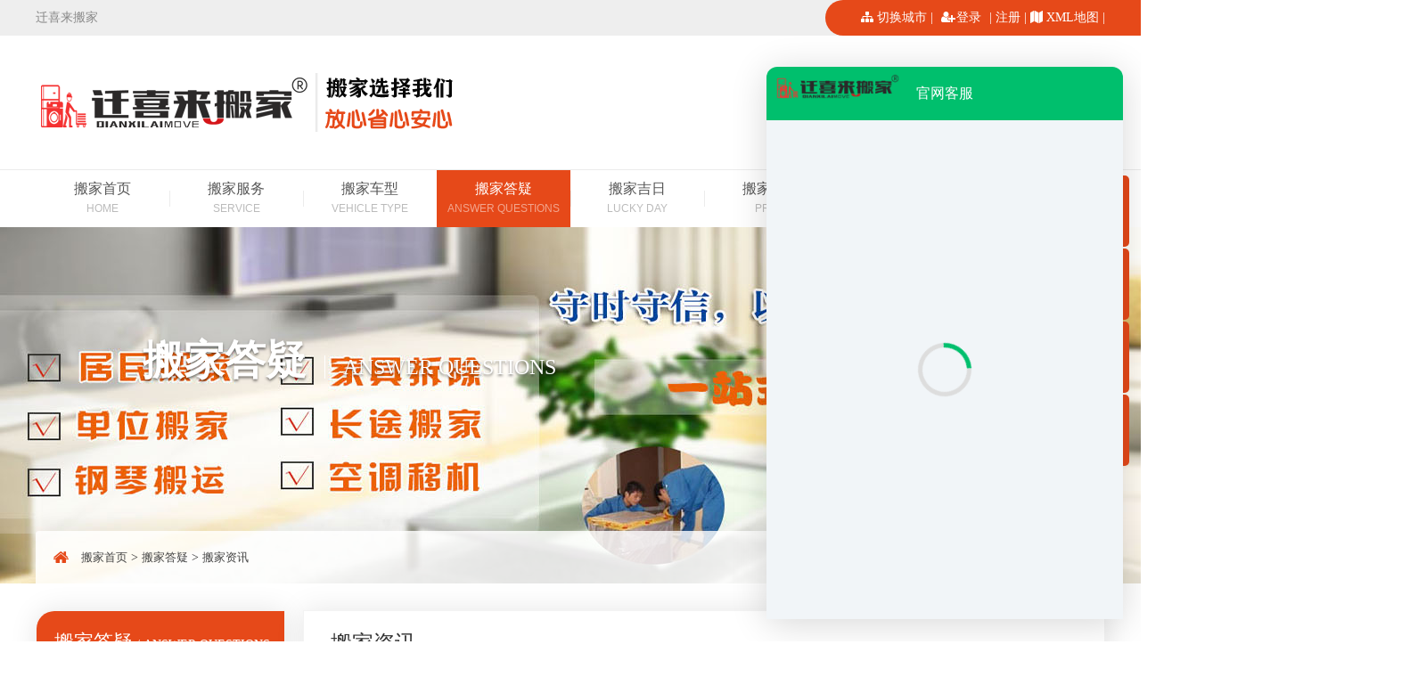

--- FILE ---
content_type: text/html;charset=utf-8
request_url: https://www.qxlgw.com/bjxw/215.html
body_size: 7577
content:
<!DOCTYPE html PUBLIC "-//W3C//DTD XHTML 1.0 Transitional//EN" "http://www.w3.org/TR/xhtml1/DTD/xhtml1-transitional.dtd">
<html xmlns="http://www.w3.org/1999/xhtml">
<head>
<meta http-equiv="Content-Type" content="text/html; charset=utf-8" />
<meta name="viewport" content="width=1500">
<meta name="renderer" content="webkit"/>
<meta name="force-rendering" content="webkit"/>
<title>搬家搬运钢琴及钢琴具体型号的尺寸和重量</title>
<meta name="keywords" content="搬家公司,搬家公司,无锡搬家,长途搬家,日式搬家,迁喜来搬家" />
<meta name="description" content="钢琴尺寸，请看详细钢琴尺寸表(立式)EU118C PE 镜面乌黑色(新款) 尺寸:149.5(W)*59(D)*118(H) 重量:223KG  　　(立式)EU118C PM 镜面桃花心木色(新款) 尺寸:149.5(W)*59(D)*118(H) 重量:221KG  　　(立式)EU118C PAW 镜面胡桃木色(新款) 尺寸:149.5(W)*59(D)*118(H) 重量:221KG" />
<link href="https://www.qxlgw.com/favicon.ico" rel="shortcut icon" type="image/x-icon" />
<link href="https://www.qxlgw.com/template/pcmb/pc/skin/css/share.css" rel="stylesheet" media="screen" type="text/css" />
<link href="https://www.qxlgw.com/template/pcmb/pc/skin/css/style.css" rel="stylesheet" media="screen" type="text/css" />
<link href="https://www.qxlgw.com/template/pcmb/pc/skin/css/main.css" rel="stylesheet" media="screen" type="text/css" />
<link href="https://www.qxlgw.com/template/pcmb/pc/skin/css/common.css" rel="stylesheet" media="screen" type="text/css" />
<link href="https://www.qxlgw.com/template/pcmb/pc/skin/css/font-awesome.min.css" rel="stylesheet" media="screen" type="text/css" />
<link href="https://www.qxlgw.com/template/pcmb/pc/skin/css/swiper.min.css" rel="stylesheet" media="screen" type="text/css" />
<script language="javascript" type="text/javascript" src="https://www.qxlgw.com/template/pcmb/pc/skin/js/jquery-3.7.0.min.js"></script>
<script language="javascript" type="text/javascript" src="https://www.qxlgw.com/template/pcmb/pc/skin/js/swiper.min.js"></script>
<script language="javascript" type="text/javascript" src="https://www.qxlgw.com/template/pcmb/pc/skin/js/share.js"></script>
<script type="text/javascript" src="https://www.qxlgw.com/public/static/common/js/ey_global.js?v=v1.7.6"></script>
</head>
<body>
<header class="ey_head">
  <section class="head_a">
    <div class="ey_wide clearfix">
      <div class="ey_hyy fl">
        <p> 迁喜来搬家 <iframe allowtransparency="true" frameborder="0" width="300" height="18" scrolling="no" rel="nofollow" src="//tianqi.2345.com/plugin/widget/index.htm?s=3&z=1&t=0&v=0&d=1&bd=0&k=000000&f=&ltf=009944&htf=cc0000&q=1&e=0&a=1&c=58354&w=200&h=18&align=center"></iframe></p>
      </div>
      <div class="ey_tbyc fr"> <i class="nav-dianji fa fa-sitemap"></i> <a href="javascript:;" class="nav-dianji">切换城市</a> |
         <i class="fa fa-user-plus" style="margin: -4px;margin-left: 5px;"></i><a href="/user" id="ey_login_vba90d1" style="padding: 0 5px;">登录</a> <script type="text/javascript">var tag_user_login_json = {"id":"ey_login_vba90d1","txtid":"ey_75a423c6257af1de930829578f92b520","txt":"","cartid":"ey_47c5265a064e8fc8ac9b7205b2482331","img":"off","url":"\/user","type":"login","currentstyle":"","currentclass":"","afterhtml":"","root_dir":""};</script>
 |
         <a href="/reg" id="ey_reg_vb8d973">注册</a> <script type="text/javascript">var tag_user_reg_json = {"id":"ey_reg_vb8d973","txtid":"ey_9e83cc101db8d3b06770d25d1d35b4f2","txt":"","cartid":"ey_fc817edda5c48ab158e3e288fc404428","img":"off","url":"\/reg","type":"reg","currentstyle":"","currentclass":"","afterhtml":"","root_dir":""};</script>
 <a href="/user/Users/logout.html" id="ey_logout_v9cf0cd">退出</a> <script type="text/javascript">var tag_user_logout_json = {"id":"ey_logout_v9cf0cd","txtid":"ey_31025466996875236bcded725c6ef87e","txt":"","cartid":"ey_e4d2f1e7b45812933dd292cee7048e6f","img":"off","url":"\/user\/Users\/logout.html","type":"logout","currentstyle":"","currentclass":"","afterhtml":"","root_dir":""};</script>
 |
         
        <i class="fa fa-map"></i> <a href="https://www.qxlgw.com/sitemap.xml">XML地图</a> |<!-- <i class="fa fa-clone"></i> <a href="https://www.qxlgw.com/sitemap.html">HTML地图</a>-->  
        </div>
    </div>
  </section>
  <section class="head_b ey_wide">
    <div class="ey_lg fl clearfix" aos="fade-right"><a href="https://www.qxlgw.com" title="迁喜来搬家"><img src="https://www.qxlgw.com/uploads/allimg/20241022/1-24102213163TP.png" alt="迁喜来搬家"></a></div>
    <div class="ey_zdh fr" aos="fade-left"> <s></s>
      <div class="ey_rx">客户服务热线</div>
      <div class="ey_rxsz">
        <p>0510-66898583</p>
      </div>
    </div>
  </section>
  <section class="head_c">
    <ul class="ey_nav ey_wide">
      <li class="nav-li  fl"> <a class="nav-a" href="https://www.qxlgw.com">搬家首页<span>HOME</span></a></li>
            <li class="nav-li  fl"> <a class="nav-a" href="/fwxm/">搬家服务<span>SERVICE</span></a>         <ul class="nav-ul">
                    <li><a href="/putongbanjia676/"> 普通搬家</a></li>
                    <li><a href="/rishibanjia593/"> 日式搬家</a></li>
                    <li><a href="/qiyebanqian682/"> 企业搬迁</a></li>
                    <li><a href="/changtubanjia642/"> 长途搬家</a></li>
                    <li><a href="/zybj/"> 家具拆装</a></li>
                    <li><a href="/jtbj/"> 空调移机</a></li>
                  </ul>
         </li>
            <li class="nav-li  fl"> <a class="nav-a" href="/cxjs/">搬家车型<span>Vehicle type</span></a>  </li>
            <li class="nav-li on fl"> <a class="nav-a" href="/bjxw/">搬家答疑<span>Answer questions</span></a>         <ul class="nav-ul">
                    <li><a href="/jishuwenxian/"> 搬家资讯</a></li>
                    <li><a href="/chanpinzhishi/"> 搬家答疑</a></li>
                  </ul>
         </li>
            <li class="nav-li  fl"> <a class="nav-a" href="/bjjr/">搬家吉日<span>Lucky day</span></a>  </li>
            <li class="nav-li  fl"> <a class="nav-a" href="/banjiajiage/">搬家价格<span>Price</span></a>  </li>
            <li class="nav-li  fl"> <a class="nav-a" href="/banjiadianhua/">搬家电话<span>Contact us</span></a>         <ul class="nav-ul">
                    <li><a href="/yvyve/"> 意见反馈</a></li>
                  </ul>
         </li>
            <li class="nav-li  fl"> <a class="nav-a" href="/guanyuwomen/">关于我们<span>About us</span></a>         <ul class="nav-ul">
                    <li><a href="/qiyewenhua/"> 企业文化</a></li>
                    <li><a href="/jrwm/"> 加入我们</a></li>
                  </ul>
         </li>
          </ul>
  </section>
</header>
<div class="dialog-wrap" style="display:none;">
  <div class="dialog-layer"></div>
  <div class="dialog-container">
    <div class="dialog-title"> <i class="ico-close-pop" onclick="hideMsgPop();"></i></div>
    <div class="dialog-con">
      <div class="change-city-body">
        <div class="hot-city-section">
          <h3>热门城市</h3>
          <ul class="hot-ctlist">
                        <li><a href="https://www.qxlgw.com/shanghai/">上海</a></li>
                        <li><a href="https://www.qxlgw.com/beijing/">北京</a></li>
                        <li><a href="https://www.qxlgw.com/wuxi/">无锡</a></li>
                        <li><a href="https://www.qxlgw.com/suzhou/">苏州</a></li>
                        <li><a href="https://www.qxlgw.com/nanjing/">南京</a></li>
                        <li><a href="https://www.qxlgw.com/hangzhou/">杭州</a></li>
                        <li><a href="https://www.qxlgw.com/changzhou/">常州</a></li>
                        <li class="ey_cmore"><a href="https://www.qxlgw.com/citysite">更多城市</a></li>
          </ul>
        </div>
      </div>
    </div>
  </div>
</div>
<script type="application/javascript">
function hideMsgPop() {
    $('.dialog-wrap')
        .fadeOut('fast')
}
if ($()
    .length > 0) {} else {
    $('.nav-dianji')
        .click(function () {
            $('.dialog-wrap')
                .fadeIn('fast')
        })
}
</script> 

<div class="nybanner">
  <div class="ey_wide clearfix">
    <div class="title">搬家答疑<span>Answer questions</span>
      <p></p>
    </div>
    <div class="position"><s class="fa fa-home"></s> <a href='https://www.qxlgw.com/' class=''>搬家首页</a> &gt; <a href='/bjxw/' class=''>搬家答疑</a> &gt; <a href='/jishuwenxian/'>搬家资讯</a></div>
  </div>
</div>
<div class="submian">
  <div class="ey_wide clearfix"> <div class="subleft fl">
  <div class="lefta box">
    <div class="title">搬家答疑<span> / Answer questions</span></div>
    <div class="comt">
      <ul>
                <li class="hover"><a href="/jishuwenxian/" title="搬家资讯">搬家资讯</a> </li>
                <li class=""><a href="/chanpinzhishi/" title="搬家答疑">搬家答疑</a> </li>
              </ul>
    </div>
  </div>
  <div class="leftkey box">
    <div class="title">热门标签<span> / Tags</span></div>
    <ul class="clearfix">
          </ul>
  </div>
  <div class="leftcont box">
    <div class="title">联系我们<span> / CONTACT US</span></div>
    <div class="cont">
      <h2>迁喜来搬家</h2>
      <p>QQ：659443886<br>
        手　机：18651519065<br>
        电　话：0510-66898583<br>
        邮　箱：659443886@qxlgw.com<br>
        地　址：江苏无锡</p>
    </div>
  </div>
</div>
    <div class="subright fr">
      <div class="sobtitle">搬家资讯</div>
      <div class="box">
        <div class="conBox">
          <div class="ArticleTitle">
            <h1>搬家搬运钢琴及钢琴具体型号的尺寸和重量</h1>
          </div>
          <div class="ArticleMessage"><span><i class="fa fa-calendar"></i> 更新时间：2024-10-22</span><span><i class="fa fa-eye"></i> 浏览量：<i id="hits"><script src='https://www.qxlgw.com/index.php?m=api&c=Ajax&a=arcclick&type=view&aids=215' type='text/javascript' language='javascript'></script></i></span>
            <div class="articleShare">分享到：<span class="shareBox"></span></div>
          </div>
          <div class="ArticleTencont"> <p><span style="color: rgb(51, 51, 51); font-family: " pingfang="" lantinghei="" microsoft="" text-align:="">钢琴尺寸，请看详细<a href="https://www.qxlgw.com/bjxw/215.html" target="_self" title="搬运钢琴" style="color: rgb(79, 129, 189); text-decoration: underline;"><span style="font-family: " pingfang="" lantinghei="" microsoft="" text-align:="" color:="">钢琴</span></a>尺寸表</span><br style="font-family: " microsoft="" font-size:="" white-space:=""/><br style="font-family: " microsoft="" font-size:="" white-space:=""/></p><p><img style="max-width:100%!important;height:auto!important;width: 800px; max-width: 100% !important; height: auto !important;" src="https://www.qxlgw.com/uploads/allimg/20220714/1-220G41TRDA.jpg" title="无锡搬家搬运钢琴及钢琴具体型号的尺寸和重量(图1)" alt="无锡搬家搬运钢琴及钢琴具体型号的尺寸和重量(图1)" width="800" height="600" border="0" vspace="0"/></p><div style="font-family: " microsoft="" font-size:="" white-space:=""><span style="color: rgb(51, 51, 51); font-family: " pingfang="" lantinghei="" microsoft="" font-size:="">(立式)EU118C PE 镜面乌黑色(新款) 尺寸:149.5(W)*59(D)*118(H) 重量:223KG</span><br/>&nbsp;</div><div style="font-family: " microsoft="" font-size:="" white-space:="">&nbsp;</div><div style="font-family: " microsoft="" font-size:="" white-space:=""><span style="color: rgb(51, 51, 51); font-family: " pingfang="" lantinghei="" microsoft="" font-size:="">　　(立式)EU118C PM 镜面桃花心木色(新款) 尺寸:149.5(W)*59(D)*118(H) 重量:221KG</span><br/>&nbsp;</div><div style="font-family: " microsoft="" font-size:="" white-space:="">&nbsp;</div><div style="font-family: " microsoft="" font-size:="" white-space:=""><span style="color: rgb(51, 51, 51); font-family: " pingfang="" lantinghei="" microsoft="" font-size:="">　　(立式)EU118C PAW 镜面</span><span style="color:#3f88bf;font-family:PingFang SC, Lantinghei SC, Microsoft YaHei, arial, 宋体, sans-serif, tahoma"><span style="font-size: 16px;">胡桃木</span></span><span style="color: rgb(51, 51, 51); font-family: " pingfang="" lantinghei="" microsoft="" font-size:="">色(新款) 尺寸:149.5(W)*59(D)*118(H) 重量:221KG</span><br/>&nbsp;</div><div style="font-family: " microsoft="" font-size:="" white-space:="">&nbsp;</div><div style="font-family: " microsoft="" font-size:="" white-space:=""><span style="color: rgb(51, 51, 51); font-family: " pingfang="" lantinghei="" microsoft="" font-size:="">　　(立式)EU120C PE 镜面乌黑色 尺寸:150(W)*61(D)*120(H) 重量:233KG</span><br/>&nbsp;</div><div style="font-family: " microsoft="" font-size:="" white-space:="">&nbsp;</div><div style="font-family: " microsoft="" font-size:="" white-space:=""><span style="color: rgb(51, 51, 51); font-family: " pingfang="" lantinghei="" microsoft="" font-size:="">　　(立式)EU120CPPM 镜面桃花心木色 尺寸:150(W)*61(D)*120(H) 重量:230KG</span><br/>&nbsp;</div><div style="font-family: " microsoft="" font-size:="" white-space:="">&nbsp;</div><div style="font-family: " microsoft="" font-size:="" white-space:=""><span style="color: rgb(51, 51, 51); font-family: " pingfang="" lantinghei="" microsoft="" font-size:="">　　(立式)EU120C PAW 镜面</span><span style="color:#3f88bf;font-family:PingFang SC, Lantinghei SC, Microsoft YaHei, arial, 宋体, sans-serif, tahoma"><span style="font-size: 16px;">胡桃</span></span><span style="color:#3f88bf;font-family:PingFang SC, Lantinghei SC, Microsoft YaHei, arial, 宋体, sans-serif, tahoma"><span style="font-size: 16px;">木</span></span><span style="color: rgb(51, 51, 51); font-family: " pingfang="" lantinghei="" microsoft="" font-size:="">色 尺寸:150(W)*61(D)*120(H) 重量:230KG</span><br/>&nbsp;</div><div style="font-family: " microsoft="" font-size:="" white-space:="">&nbsp;</div><div style="font-family: " microsoft="" font-size:="" white-space:=""><span style="color: rgb(51, 51, 51); font-family: " pingfang="" lantinghei="" microsoft="" font-size:="">　　(立式)U121G PE 镜面乌黑色(新款) 尺寸:152(W)*61(D)*121(H) 重量:250KG</span><br/>&nbsp;</div><div style="font-family: " microsoft="" font-size:="" white-space:="">&nbsp;</div><div style="font-family: " microsoft="" font-size:="" white-space:=""><span style="color: rgb(51, 51, 51); font-family: " pingfang="" lantinghei="" microsoft="" font-size:="">　　(立式)P121G PE 镜面乌黑色(新款) 尺寸:150(W)*61(D)*121(H) 重量:266</span><span style="color: rgb(51, 51, 51); font-family: " pingfang="" lantinghei="" microsoft="" font-size:="">KG</span><br/>&nbsp;</div><div style="font-family: " microsoft="" font-size:="" white-space:="">&nbsp;</div><div style="font-family: " microsoft="" font-size:="" white-space:=""><span style="color: rgb(51, 51, 51); font-family: " pingfang="" lantinghei="" microsoft="" font-size:="">　　(立式)C121G PE 镜面乌黑色(新款) 尺寸:150(W)*61(D)*121(H) 重量:266KG</span><br/>&nbsp;</div><div style="font-family: " microsoft="" font-size:="" white-space:="">&nbsp;</div><div style="font-family: " microsoft="" font-size:="" white-space:=""><span style="color: rgb(51, 51, 51); font-family: " pingfang="" lantinghei="" microsoft="" font-size:="">　　(立式)YU121C PE 镜面乌黑色(新款) 尺寸:153(W)*61(D)*121(H) 重量:234KG</span><br/>&nbsp;</div><div style="font-family: " microsoft="" font-size:="" white-space:="">&nbsp;</div><div style="font-family: " microsoft="" font-size:="" white-space:=""><span style="color: rgb(51, 51, 51); font-family: " pingfang="" lantinghei="" microsoft="" font-size:="">　　(立式)YU121C PM 镜面桃花心木色(新款) 尺寸:153(W)*61(D)*121(H) 重量:234KG</span><br/>&nbsp;</div><div style="font-family: " microsoft="" font-size:="" white-space:="">&nbsp;</div><div style="font-family: " microsoft="" font-size:="" white-space:=""><span style="color: rgb(51, 51, 51); font-family: " pingfang="" lantinghei="" microsoft="" font-size:="">　　(立式)YU121C PAW 镜面</span><span style="color:#3f88bf;font-family:PingFang SC, Lantinghei SC, Microsoft YaHei, arial, 宋体, sans-serif, tahoma"><span style="font-size: 16px;">胡桃</span></span><span style="color:#3f88bf;font-family:PingFang SC, Lantinghei SC, Microsoft YaHei, arial, 宋体, sans-serif, tahoma"><span style="font-size: 16px;">木</span></span><span style="color: rgb(51, 51, 51); font-family: " pingfang="" lantinghei="" microsoft="" font-size:="">色(新款) 尺寸:153(W)*61(D)*121(H) 重量:234KG</span><br/>&nbsp;</div><div style="font-family: " microsoft="" font-size:="" white-space:="">&nbsp;</div><div style="font-family: " microsoft="" font-size:="" white-space:=""><span style="color: rgb(51, 51, 51); font-family: " pingfang="" lantinghei="" microsoft="" font-size:="">　　(立式)YU1CP PE 镜面乌黑色 尺寸:153(W)*61(D)*121(H) 重量:234KG</span><br/>&nbsp;</div><div style="font-family: " microsoft="" font-size:="" white-space:="">&nbsp;</div><div style="font-family: " microsoft="" font-size:="" white-space:=""><span style="color: rgb(51, 51, 51); font-family: " pingfang="" lantinghei="" microsoft="" font-size:="">　　(立式)YU1CP PM 镜面桃花心木色 尺寸:153(W)*61(D)*121(H) 重量:234KG</span><br/>&nbsp;</div><div style="font-family: " microsoft="" font-size:="" white-space:="">&nbsp;</div><div style="font-family: " microsoft="" font-size:="" white-space:=""><span style="color: rgb(51, 51, 51); font-family: " pingfang="" lantinghei="" microsoft="" font-size:="">　　(立式)YU1CP PAW 镜面胡桃木色 尺寸:153(W)*61(D)*121(H) 重量:234KG</span><br/>&nbsp;</div><div style="font-family: " microsoft="" font-size:="" white-space:="">&nbsp;</div><div style="font-family: " microsoft="" font-size:="" white-space:=""><span style="color: rgb(51, 51, 51); font-family: " pingfang="" lantinghei="" microsoft="" font-size:="">　　(立式)YU3C PE 镜面乌黑色 尺寸:153(W)*64(D)*131(H) 重量:241KG</span><br/>&nbsp;</div><div style="font-family: " microsoft="" font-size:="" white-space:="">&nbsp;</div><div style="font-family: " microsoft="" font-size:="" white-space:=""><span style="color: rgb(51, 51, 51); font-family: " pingfang="" lantinghei="" microsoft="" font-size:="">　　(立式)YM11 镜面乌黑色 尺寸:152(W)*61(D)*121(H) 重量:227KG</span><br/>&nbsp;</div><div style="font-family: " microsoft="" font-size:="" white-space:="">&nbsp;</div><div style="font-family: " microsoft="" font-size:="" white-space:=""><span style="color: rgb(51, 51, 51); font-family: " pingfang="" lantinghei="" microsoft="" font-size:="">　　(立式)U1 镜面乌黑色 尺寸:153(W)*61(D)*121(H) 重量:228KG</span><br/>&nbsp;</div><div style="font-family: " microsoft="" font-size:="" white-space:="">&nbsp;</div><div style="font-family: " microsoft="" font-size:="" white-space:=""><span style="color: rgb(51, 51, 51); font-family: " pingfang="" lantinghei="" microsoft="" font-size:="">　　(立式)U3 镜面乌黑色 尺寸:153(W)*65(D)*131(H) 重量:235KG</span><br/>&nbsp;</div><div style="font-family: " microsoft="" font-size:="" white-space:="">&nbsp;</div><div style="font-family: " microsoft="" font-size:="" white-space:=""><span style="color: rgb(51, 51, 51); font-family: " pingfang="" lantinghei="" microsoft="" font-size:="">　　(立式)U5 镜面乌黑色 尺寸:153(W)*65(D)*131(H) 重量:235KG</span><br/>&nbsp;</div><div style="font-family: " microsoft="" font-size:="" white-space:="">&nbsp;</div><div style="font-family: " microsoft="" font-size:="" white-space:=""><span style="color: rgb(51, 51, 51); font-family: " pingfang="" lantinghei="" microsoft="" font-size:="">　　(立式)U1S 镜面乌黑色 尺寸:153(W)*61(D)*121(H) 重量:228KG</span><br/>&nbsp;</div><div style="font-family: " microsoft="" font-size:="" white-space:="">&nbsp;</div><div style="font-family: " microsoft="" font-size:="" white-space:=""><span style="color: rgb(51, 51, 51); font-family: " pingfang="" lantinghei="" microsoft="" font-size:="">　　(立式)DU1A 镜面乌黑色 尺寸:153(W)*61(D)*121(H) 重量:261KG</span><br/>&nbsp;</div><div style="font-family: " microsoft="" font-size:="" white-space:="">&nbsp;</div><div style="font-family: " microsoft="" font-size:="" white-space:=""><span style="color: rgb(51, 51, 51); font-family: " pingfang="" lantinghei="" microsoft="" font-size:="">　　(三角)G</span><span style="color: rgb(51, 51, 51); font-family: " pingfang="" lantinghei="" microsoft="" font-size:="">B1 光泽乌檀木色(新款) 尺寸:146(W)*149(D)*99(H) 重量:252KG</span><br/>&nbsp;</div><div style="font-family: " microsoft="" font-size:="" white-space:="">&nbsp;</div><div style="font-family: " microsoft="" font-size:="" white-space:=""><span style="color: rgb(51, 51, 51); font-family: " pingfang="" lantinghei="" microsoft="" font-size:="">　　(三角)GC1 <a href="https://www.qxlgw.com/bjxw/215.html" target="_self" title="搬运钢琴">光泽乌檀木色</a> 尺寸:149(W)*161(D)*101(H) 重量:285</span><span style="color: rgb(51, 51, 51); font-family: " pingfang="" lantinghei="" microsoft="" font-size:="">KG</span></div><p><br/></p> </div>
          
          <div class="tags"><span>标签：</span> <a href="https://www.qxlgw.com/tags/18.html">企业搬迁</a>  <a href="https://www.qxlgw.com/tags/17.html">家具拆装</a> </div>
          <div class="website"><span>本文网址：</span><a href="https://www.qxlgw.com/bjxw/215.html">https://www.qxlgw.com/bjxw/215.html</a> </div>
          <div class="clear"></div>
          <div class="rsLink clearfix">             <div class="prevLink">上一篇：<a href="https://www.qxlgw.com/bjxw/213.html" title="居民搬家必须了解的小常识">居民搬家必须了解的小常识</a></div>
                        <div class="nextLink">下一篇：<a href="https://www.qxlgw.com/bjxw/219.html" title="搬家价格为什么差距那么大">搬家价格为什么差距那么大</a></div>
             </div>
          <div class="xg-pro">
            <div class="relate-tit">
              <h3>相关服务</h3>
            </div>
            <div class="swiper-container">
              <ul class="swiper-wrapper">
                                <li class="swiper-slide"><a href="https://www.qxlgw.com/fwxm/300.html" title="日式搬家">
                  <div class="img white"><img src="https://www.qxlgw.com/uploads/thumb/300_300/1-24102221445N53.jpeg" alt="日式搬家"></div>
                  <h3>日式搬家</h3>
                  </a></li>
                                <li class="swiper-slide"><a href="https://www.qxlgw.com/fwxm/301.html" title="空调移机">
                  <div class="img white"><img src="https://www.qxlgw.com/uploads/thumb/300_300/1-241022215005S2.jpeg" alt="空调移机"></div>
                  <h3>空调移机</h3>
                  </a></li>
                                <li class="swiper-slide"><a href="https://www.qxlgw.com/fwxm/216.html" title="钢琴搬运">
                  <div class="img white"><img src="https://www.qxlgw.com/uploads/thumb/300_300/1-241022215223603.jpeg" alt="钢琴搬运"></div>
                  <h3>钢琴搬运</h3>
                  </a></li>
                                <li class="swiper-slide"><a href="https://www.qxlgw.com/fwxm/448.html" title="母婴家庭的子母床双层床拆装流程是否复杂及工具准备">
                  <div class="img white"><img src="https://www.qxlgw.com/uploads/thumb/300_300/1-2504211J331Q6.jpeg" alt="母婴家庭的子母床双层床拆装流程是否复杂及工具准备"></div>
                  <h3>母婴家庭的子母床双层床拆装流程是否复杂及工具准备</h3>
                  </a></li>
                                <li class="swiper-slide"><a href="https://www.qxlgw.com/fwxm/104.html" title="吊装起重">
                  <div class="img white"><img src="https://www.qxlgw.com/uploads/thumb/300_300/1-24102G22SXJ.jpeg" alt="吊装起重"></div>
                  <h3>吊装起重</h3>
                  </a></li>
                                <li class="swiper-slide"><a href="https://www.qxlgw.com/fwxm/28.html" title="家具拆装">
                  <div class="img white"><img src="https://www.qxlgw.com/uploads/thumb/300_300/1-241022214UE14.jpeg" alt="家具拆装"></div>
                  <h3>家具拆装</h3>
                  </a></li>
                                <li class="swiper-slide"><a href="https://www.qxlgw.com/fwxm/74.html" title="小型搬家">
                  <div class="img white"><img src="https://www.qxlgw.com/uploads/thumb/300_300/1-2410222153294V.jpeg" alt="小型搬家"></div>
                  <h3>小型搬家</h3>
                  </a></li>
                                <li class="swiper-slide"><a href="https://www.qxlgw.com/fwxm/89.html" title="企业搬迁">
                  <div class="img white"><img src="https://www.qxlgw.com/uploads/thumb/300_300/1-241022214635V8.jpeg" alt="企业搬迁"></div>
                  <h3>企业搬迁</h3>
                  </a></li>
                                <li class="swiper-slide"><a href="https://www.qxlgw.com/fwxm/75.html" title="长途搬家">
                  <div class="img white"><img src="https://www.qxlgw.com/uploads/thumb/300_300/1-241022214Hb28.jpeg" alt="长途搬家"></div>
                  <h3>长途搬家</h3>
                  </a></li>
                                <li class="swiper-slide"><a href="https://www.qxlgw.com/fwxm/441.html" title="儿童餐椅怎么安装，家具安装教程步骤方法">
                  <div class="img white"><img src="https://www.qxlgw.com/uploads/thumb/300_300/1-241119230R04R.jpeg" alt="儿童餐椅怎么安装，家具安装教程步骤方法"></div>
                  <h3>儿童餐椅怎么安装，家具安装教程步骤方法</h3>
                  </a></li>
                              </ul>
              <div class="swiper-scrollbar"></div>
            </div>
          </div>
          <div class="xg-news">
            <div class="relate-tit">
              <h3>相关新闻</h3>
            </div>
            <ul class="clearfix">
                            <li><a href="https://www.qxlgw.com/bjxw/398.html" title="搬家多少钱_搬家公司的收费标准价目表-搬家费用价格明细">搬家多少钱_搬家公司的收费标准价目表-搬家费用价格明细</a><span class="fr">2024-10-27</span></li>
                            <li><a href="https://www.qxlgw.com/bjxw/382.html" title="专业搬家公司哪家好？">专业搬家公司哪家好？</a><span class="fr">2024-05-06</span></li>
                            <li><a href="https://www.qxlgw.com/bjxw/44.html" title="搬家市场中最常见的两种搬家服务公司">搬家市场中最常见的两种搬家服务公司</a><span class="fr">2022-07-15</span></li>
                            <li><a href="https://www.qxlgw.com/bjxw/385.html" title="搬家公司哪家便宜？">搬家公司哪家便宜？</a><span class="fr">2024-10-22</span></li>
                            <li><a href="https://www.qxlgw.com/bjxw/195.html" title="搬家时这些规矩一个不能少">搬家时这些规矩一个不能少</a><span class="fr">2024-10-22</span></li>
                            <li><a href="https://www.qxlgw.com/bjxw/124.html" title="签订搬家合同要注意哪些事项">签订搬家合同要注意哪些事项</a><span class="fr">2023-03-24</span></li>
                            <li><a href="https://www.qxlgw.com/bjxw/384.html" title="搬家公司哪家好_搬家平台哪个好-搬家公司十大排行榜">搬家公司哪家好_搬家平台哪个好-搬家公司十大排行榜</a><span class="fr">2024-10-22</span></li>
                            <li><a href="https://www.qxlgw.com/bjxw/402.html" title="工厂搬迁_厂房搬迁-搬厂有哪些建议和方案?">工厂搬迁_厂房搬迁-搬厂有哪些建议和方案?</a><span class="fr">2024-10-22</span></li>
                            <li><a href="https://www.qxlgw.com/bjxw/181.html" title="搬家公司告诉你保险柜搬运注意事项">搬家公司告诉你保险柜搬运注意事项</a><span class="fr">2024-10-22</span></li>
                            <li><a href="https://www.qxlgw.com/bjxw/80.html" title="搬家用厢式货车冬季保养方法">搬家用厢式货车冬季保养方法</a><span class="fr">2024-10-22</span></li>
                            <li><a href="https://www.qxlgw.com/bjxw/112.html" title="搬家时冰箱可以倒放吗？搬运后多久可以使用">搬家时冰箱可以倒放吗？搬运后多久可以使用</a><span class="fr">2022-11-11</span></li>
                            <li><a href="https://www.qxlgw.com/bjxw/198.html" title="搬家时怎样预防物品的损坏问题">搬家时怎样预防物品的损坏问题</a><span class="fr">2022-07-14</span></li>
                          </ul>
          </div>
          
            
        </div>
      </div>
    </div>
  </div>
</div>
<script>$(function () {show();hotpro();});</script> 
<div class="footer">
  <div class="ey_wide">
    <dl class="fewm fl">
      <dd><img src="https://www.qxlgw.com/uploads/allimg/20220415/1-22041500040L56.png" alt="迁喜来搬家">
        <h3>微信扫一扫</h3>
      </dd>
      <dd> <img src="https://www.qxlgw.com/uploads/allimg/20220415/1-22041500040L56.png" alt="迁喜来搬家">
        <h3>查看手机端</h3>
      </dd>
    </dl>
    <dl class="flxw fl">
      <dt>联系我们</dt>
      <dd>QQ：659443886</dd>
      <dd>手　机：18651519065</dd>
      <dd>电　话：0510-66898583</dd>
      <dd>地　址：江苏无锡</dd>
    </dl>
    <dl class="fnav fl">
      <dt>快速导航</dt>
      <ul class="clearfix">
        <li><a href="https://www.qxlgw.com">网站首页</a><i class="fa fa-angle-right"></i></li>
                <li><a href="/fwxm/">搬家服务</a><i class="fa fa-angle-right"></i></li>
                <li><a href="/cxjs/">搬家车型</a><i class="fa fa-angle-right"></i></li>
                <li><a href="/bjxw/">搬家答疑</a><i class="fa fa-angle-right"></i></li>
                <li><a href="/bjjr/">搬家吉日</a><i class="fa fa-angle-right"></i></li>
                <li><a href="/banjiajiage/">搬家价格</a><i class="fa fa-angle-right"></i></li>
                <li><a href="/banjiadianhua/">搬家电话</a><i class="fa fa-angle-right"></i></li>
                <li><a href="/guanyuwomen/">关于我们</a><i class="fa fa-angle-right"></i></li>
                <li><a href="/fuwufenlei/">服务分类</a><i class="fa fa-angle-right"></i></li>
              </ul>
    </dl>
  </div>
</div>
<div class="copyright">
  <div class="ey_wide clearfix">
    <p>Copyright © 2014-2035 迁喜来搬家 版权所有　备案号：<a href="https://beian.miit.gov.cn/" rel="nofollow" target="_blank">苏ICP备14040757号</a></p>
  </div>
</div>
<dl class="toolbar">
  <dd class="qq"><a href="https://kefu.qxlgw.com/v/dCGh9807FwbzR-1M63gOX4w==?theme=00BF6D" rel="nofollow" target="_blank"><i></i><span>在线客服</span></a></dd>
  <dd class="tel"><i></i><span>服务热线</span>
    <div class="box">
      <p>服务热线</p>
      <h3>0510-66898583</h3>
    </div>
  </dd>
  <dd class="code"><i></i><span>微信咨询</span>
    <div class="box"><img src="https://www.qxlgw.com/uploads/allimg/20220415/1-22041500040L56.png" alt="迁喜来搬家"/></div>
  </dd>
  <dd class="top" id="top"><i></i><span>返回顶部</span></dd>
</dl>
<script language="javascript" type="text/javascript" src="https://www.qxlgw.com/template/pcmb/pc/skin/js/common.js"></script>
 
<!-- 应用插件标签 start --> 
 <!--屏蔽F12 审查元素-->
<!--屏蔽右键菜单-->
<!--屏蔽复制-->
<script>
document.oncopy = function (event){
if(window.event){
	     alert("对比起！本站禁止复制。本站具有《计算机软件著作权》，任何复制、仿照、克隆、镜像本站的侵权行为，我们必将诉诸法律行动，绝不妥协！！");
    
 
event = window.event;
}try{
var the = event.srcElement;
if(!((the.tagName == "INPUT" && the.type.toLowerCase() == "text") || the.tagName == "TEXTAREA")){
return false;
}
return true;
}catch (e){
return false;
}
}
</script>
<!--屏蔽剪切-->
<script>
document.oncut = function (event){
if(window.event){
event = window.event;
}try{
var the = event.srcElement;
if(!((the.tagName == "INPUT" && the.type.toLowerCase() == "text") || the.tagName == "TEXTAREA")){
return false;
}
return true;
}catch (e){
return false;
}
}
</script>
<!--屏蔽选中-->


 
<!-- 应用插件标签 end -->
<!-- 在线客服 --> 
<script>
(function () {
                   j = document.createElement("script"),
                       s = document.getElementsByTagName("script")[0];
                   j.async = true;
                   j.charset = 'UTF-8';
                   j.src = 'https://kefu.qxlgw.com/public/style_js_index/oemjs/xiao.service.js';
                   j.onload = function() {
                       XiaoChengKF.init({"boss_id":"3","service_id":"4","isopen":true,"isfp":0,"iscontent":false,"contenttitle":"      官网客服欢迎您！<br>客服热线:0510-66898583","openDelay":1,"theme":"#00BF6D","openmin":true,"width":"400px","height":"620px","type":"pcmin","hidebnt":0})
                       };
                   s.parentNode.insertBefore(j, s);
               })();
</script>
<!-- 统计 --> 
<script>
var _hmt = _hmt || [];
(function() {
  var hm = document.createElement("script");
  hm.src = "https://hm.baidu.com/hm.js?cdfe518abb35bca668293d12c36b7607";
  var s = document.getElementsByTagName("script")[0]; 
  s.parentNode.insertBefore(hm, s);
})();
</script>
<!-- Global site tag (gtag.js) - Google Analytics -->
<script async src="https://www.googletagmanager.com/gtag/js?id=G-EX9ZGB5XH9"></script>
<script>
  window.dataLayer = window.dataLayer || [];
  function gtag(){dataLayer.push(arguments);}
  gtag('js', new Date());

  gtag('config', 'G-EX9ZGB5XH9');
</script>
<script type="text/javascript">var root_dir="";var ey_aid=215;</script>
<script language="javascript" type="text/javascript" src="https://www.qxlgw.com/public/static/common/js/ey_footer.js?v=v1.7.6"></script>
</body>
</html>

--- FILE ---
content_type: text/html;charset=utf-8
request_url: https://www.qxlgw.com/index.php?m=api&c=Ajax&a=arcclick&type=view&aids=215
body_size: 106
content:
document.write('1974');


--- FILE ---
content_type: text/html; charset=UTF-8
request_url: https://kefu.qxlgw.com/setlink/config/3_4_
body_size: 130
content:
{"code":200,"data":{"logo":"/upload/config/images/bosslogo/3","title":"      官网客服","url":"/v/apzsn0f+9PrDm0p8k0whVIQ==","urlmy":"/v/adwRHcvOtsXkOB0o84Np3BQ==","v_id":"3-31cf01cb-3dba-4395-9cc3-e019d730f4d1"},"msg":""}

--- FILE ---
content_type: text/html; charset=UTF-8
request_url: https://kefu.qxlgw.com/v/adwRHcvOtsXkOB0o84Np3BQ==?theme=00BF6D&v_id=3-31cf01cb-3dba-4395-9cc3-e019d730f4d1&type=pcmin
body_size: 10596
content:

<script>var typepcmin = "m";</script>
<html>
<head>
    <meta http-equiv="Content-Type" content="text/html; charset=UTF-8">
    <meta name="apple-mobile-web-app-capable" content="yes">
    <meta name="mobile-web-app-capable" content="yes">
    <meta name="x5-fullscreen" content="true">
    <meta name="fullscreen" content="yes">
    <meta name="viewport" content="width=device-width, initial-scale=1.0, maximum-scale=1.0, user-scalable=no">
    <title>访客接待中心M</title>
    <link rel="shortcut icon" href="/public/favicon.ico">
    <link rel="bookmark" href="/public/favicon.ico">



    <link href="/public/style_js_com/videojs/video-js.css" rel="stylesheet" />

    
    <link href="/public/style_js_com/layui/css/layui.css" rel="stylesheet">
    <link rel="stylesheet" href="/public/style_js_com/element-ui/lib/theme-chalk/index.css">
    <link href="/public/style_js_index/css/chat.m.css?C2025-07-24%2001%3a32%3a45" rel="stylesheet" />
    <link rel="icon" href="/public/favicon.ico">

</head>
<body style="background-color: #eef0f6;" class="_MEIQIA_FIX_BODY visitorBody" inmaintabuse="1" >

<div id="loading">
    <div class="spinner" :style="(theme?('border-top-color:'+theme):'')"></div>
</div>


<div id="app"    >


    
    <div id="myModal" class="modal" v-if="bossinfo.Chatfrom.status==1">
        <div class="header" :style="(theme?('background-color:'+theme):'')">
            <span class="close" @click="window.close();">&times;</span>
            <h2 v-text="bossinfo.Chatfrom.title">联系表单</h2>
        </div>
        <div class="modal-content">
            <h4 v-text="bossinfo.Chatfrom.content"> </h4>
            <form id="contactForm" @submit.prevent="submitChatFrom">
                <div class="form-group" v-for="fromv in bossinfo.Chatfrom.data">
                    <label  ><span v-text="fromv.title+':'"></span><span v-if="fromv.isempy" style="color: red;font-size: 22px">*</span></label>
                    <input type="text" v-model="fromv.value" :required="fromv.isempy == 1">
                    <p class="tip" v-text="fromv.tip"></p>
                </div>

                <button type="submit"  class="submit-btn" :style="(theme?('background-color:'+theme):'')">提交</button>
            </form>
        </div>
    </div>

    <div id="appcontent" class="chatCenter" v-else @click="MsgReadFunc">

        <div class="chatEntTitle"
             :style="(theme?('background:'+theme):'')"
            v-if="windowtype!='pcmin'"
               >
            <div style="line-height: 60px;height: 60px;display: contents;">

                <h1  class="bodytramslate"  style="width: 100%;height: 60px;line-height: 60px;font-size: 18px;display: inline-block;margin-left: 10px">
                    <span v-text="bossinfo.BossName"></span>
                    <span class="titlesub" v-text="bossinfo.Sub"></span>
                </h1>

                <button v-if="ToId-0<1" @click="findFpServer()"  type="button" :style="(theme?('background:'+theme):'')" id="status" class="el-button  el-button--mini zrg">
                    转人工
                </button>

               

            </div>


        </div>
        
        <div class="chatEntBox" :style="((bossinfo.Ads || quicklistShow)?'':'width:100%;')">

            <div v-if="bossinfo.Notice!=''" class="visitorNotice">📢
                <div class="scroll-text">
                    <marquee v-text="bossinfo.Notice">滚动公告</marquee>
                </div>
                <span class="visitorNoticeClose" @click="bossinfo.Notice=''">❌</span></div>

            <div class="minimiCallBox" style="display: none;">正在语音或视频通话
                <div>
                    <button type="button" class="el-button el-button--warning el-button--mini is-plain"><span><i
                            class="minimi iconfont icon-jianshaominimize3" style="font-size: 10px;"></i></span></button>
                    <button type="button" class="el-button el-button--warning el-button--mini is-plain"><span class="">挂断</span>
                    </button>
                </div>
            </div>
            <div id="chatVisitorPage" class="chatVisitorPage" :style="windowtype!='pcmin'?'margin-bottom: 100px;':'margin-bottom: 20px;'">
                <div v-show="msgListPage.LastPage>msgListPage.Page" class="chatNotice">
                    <a class="chatNoticeContent bodytramslate"  :style="theme?('color:'+theme+';border-color:'+theme):''" :name="MsgNoAname" @click="apigetmsgPage"> 点击加载更多记录</a>
                </div>

                <div v-for="msg in msgList">
                    

                    
                    <div v-if="msg.MsgType=='gonggao' && msg.Content!='' && msg.Content!='<p><br></p>'" style="text-align: center;padding: 22px;">
                            <h3 class="bodytramslate" style="color: red;padding: 10px">公告</h3>
                        <div class=""><div class="chatNoticeContent note-editable bodytramslate" v-html="(msg.Content)"> </div></div>
                    </div>

                    <div v-else-if="msg.MsgType=='fpzj'">
                        
                        <div class="chatTime left">
                                <span class="fpzj" >
                                     <span v-text="FormatBeautifyTime(msg.Ftime)+'  '+msg.Ftime"></span>
                                    <span class="fpzjyc" v-text="msgtextFace(msg.Content2)"></span>
                                </span>
                           
                        </div>

                    </div>
                    <div v-else-if="msg.MsgType=='wnfw'">
                        
                        <div class="chatTime left">
                                <span class="fpzj" >
                                    <span v-text="FormatBeautifyTime(msg.Ftime)+'  '+msg.Ftime"></span>
                                    <span class="fpzjyc" v-text="msgtextFace(msg.Content)"></span>
                                </span>
                        </div>

                    </div>
                    <div v-else-if="msg.MsgType=='over' || msg.MsgType=='onopen'">
                        
                        <div class="chatTime left">
                                <span class="fpzj" >
                                    {{FormatBeautifyTime(msg.Ftime)+'  '+msg.Ftime}}
                                    <span class="fpzjy" style="color: #1e1f24" v-text="msgtextFace(msg.Content)"></span>
                                </span>
                        </div>
                        <div style="padding:10px 30px" v-show="msg.MsgType=='over'">
                            <hr style="border-bottom: 1px solid #909399;">
                        </div>
                    </div>
                    <div v-else-if="msg.MsgType=='chatfrom'">
                        

                    </div>
                    
                    <div class="messageBox" :id="msg.MsgNo" v-else v-show="msg.MsgNo" >
                        <div class="chatTime left"><span  v-text="FormatBeautifyTime(msg.Ftime,languagetype)">04-08 08:46:42</span></div>
                        <div class="chatNewRow " :class="msg.FromId!=visitor_id?'':'chatNewRowMe'">
                            
                             <span v-show="msg.FromId!=visitor_id" class="chatNewAvatar el-avatar el-avatar--circle" style="height: 30px; width: 30px; line-height: 30px;display: none">
                                <img :src="Nginxpath+(msg.Fhead?msg.Fhead:serviceinfo.Avatar)" style="object-fit: cover;"></span>
                            

                            <div class="chatMsgContent" :class="msg.FromId==visitor_id?'chat-rigth':'chat-left'">

                                <div class="chatNewContent replyContentBtn" style="position: relative;">
                                    <span
                                            :class="msg.FromId!=visitor_id?'bodytramslate':''"
                                            v-if="msg.FromId!=visitor_id"
                                            v-text="(msg.Fnick?msg.Fnick:(serviceinfo.NickName))" style="position: absolute;top: -28px;width: 220px;color: #bbb;"></span>

                                    <template v-if="msg.MsgType=='img'">
                                        <div>
                                            <img :src="Nginxpath+msg.Content" class="chatImagePic" alt="">
                                        </div>
                                    </template>
                                    <template v-if="msg.MsgType=='text'"  >
                                        <div :class="msg.FromId!=visitor_id?'bodytramslate':''"  v-html="msgtextFace(msg.Content2!=''?msg.Content2:msg.Content)"></div>
                                    </template>
                                    <template v-if="msg.MsgType=='file'"  >
                                        <template v-if="msgtextFile(msg.Content).indexOf('.mp4')!=-1"  >

                                            <video
                                                    id="my-video"
                                                    class="video-js"
                                                    controls
                                                    preload="auto"
                                                    width="650"
                                                    height="300"
                                                    poster="/public/style_js_index/image/index/mp4.png"
                                                    data-setup="{}"
                                            >
                                                

                                                <source :src="msg.Content" type="video/mp4" />
                                               
                                            </video>
                                        </template>
                                        <template v-else >

                                            <div style="width:250px;cursor: pointer; " @click="Opendownfile(msg.Content)">
                                                <div style="width:190px;float: left;">
                                                    <p  v-html="msgtextFile(msg.Content)"></p>
                                                    <span style="color: #00BF6D;    font-size: 12px;"> 点击下载</span>
                                                </div>
                                                <div style="float: right;width: 50px;height: 50px;line-height: 50px;text-align: center;background: #bbbbbb;border-radius: 5px;margin-left: 8px"><span class="bodytramslate">文件</span></div>
                                            </div>

                                        </template>

                                    </template>

                                    <template v-else-if="msg.MsgType=='goods'">
                                        <div v-html="msgTemplateGood(msg.Content)"></div>
                                    </template>

                                    <template v-else v-text="msg.Content2!=''?msg.Content2:msg.Content"></template>


                                    <span  v-show="msg.FromId==visitor_id && msg.Isread" class="chatReadStatus chatReadStatusmy" style="display: none;position: absolute;top: -13px;left: 3px;">✔</span>


                                </div>


                                

                            </div>
                        </div>
                        <div class="clear"></div>
                    </div>



                </div>


                
                <div v-show="showUserInput" class="keinput">
                    <div  class="messageBox">
                        <div class="chatTime left"></div>
                        <div class="chatNewRow">
                <span class="chatNewAvatar el-avatar el-avatar--circle" style="height: 30px; width: 30px; line-height: 30px;">
                    <img :src="serviceinfo.Avatar" style="object-fit: cover;">
                </span>
                            <div class="chatMsgContent chat-left">
                                <div class="chatNewContent replyContentBtn" style="position: relative;">
                                    <span v-text="serviceinfo.NickName" class="bodytramslate" style="position: absolute; top: -28px; width: 220px; color: rgb(187, 187, 187);">客服小明</span>
                                    <div class="bodytramslate typing-animation">
                                        <span class="typing-icon">✍️</span> 正在输入中<span class="dot">.</span><span class="dot">.</span><span class="dot">.</span>
                                    </div>
                                </div>
                            </div>
                        </div>
                        <div class="clear"></div>
                    </div>
                </div>
                

            </div>
            
            <div class="hotQuestion" style="display: none" v-show="quicklist.length>0 && viptf('quickmsg')">
                <a class="slideInRightItem" v-for="(msg,i) in quicklist" v-if="msg.State==1 || msg.State==3" v-show="msg.Indexc<0" @click="selectQuick(msg)" v-text="msg.Title">
                🐧客服微信
                </a>
            </div>


            
            <div v-show="showFaceIcon" class="faceBox visitorFaceBox"><ul class="faceBoxList">
                <li @click="sendFaceIcon('[face:'+index+']')" title="[a]" class="faceIcon" v-for="src,index in sendFaceIconList">
                    <img :src="Nginxpath+src"></li>
            </ul> <div class="clear"></div></div>


            <div class="userinput" style="display: none;"></div>
            <div class="searchList" style="display: none;"></div>
            <div class="chatBoxSend" id="chatBoxSend">
                
                <div class="chatSendgoods" style="display: none" v-show="goods.id">
                    
                    <div class="box">
                        <a @click="layerOpenMinUrl(goods.url,goods.title)" >
                            <div style="margin-right: 10px;display: inline-table;width: 62px;float: left;">
                                <img width="60" :src="goods.img"  alt="">
                            </div>
                            <div class="titlebox" >
                                <span class="title" v-text="goods.title">
                                    商品标题
                                </span>


                                <div class="price-wrap">
                                    <span style=" color: #ff5722;font-size: 16px;font-weight: bold;" v-show="goods.price2!=''" v-text="'￥'+goods.price2">￥199.00</span>
                                    <span style="color: #c0c4cc;margin-left: 10px;text-decoration: line-through;" v-show="goods.price!=''"  v-text="'￥'+goods.price">￥3199.00</span>
                                </div>
                            </div>
                        </a>
                        <hr style="margin-bottom:10px;border-top: 1px solid #eee;">
                        <a @click="layerOpenMinUrl(goods.shopurl,goods.shop)" >
                           <span style="color: #c0c4cc">
                            <svg t="1701245529668" class="icon" viewBox="0 0 1024 1024" version="1.1" xmlns="http://www.w3.org/2000/svg" p-id="5881" width="14" height="14"><path d="M512 0a512 512 0 1 0 512 512A512 512 0 0 0 512 0z m-242.432 190.976h484.096a33.792 33.792 0 0 1 33.536 33.792A32.256 32.256 0 0 1 753.664 256H269.568a33.536 33.536 0 0 1-33.536-32.768 32.512 32.512 0 0 1 33.536-32.256z m530.432 607.488a33.536 33.536 0 0 1-33.536 33.536H258.304a33.536 33.536 0 0 1-33.536-33.536v-222.72a102.4 102.4 0 0 0 22.528 1.536h11.008a20.992 20.992 0 0 0 9.728-1.536h1.536a5.632 5.632 0 0 0 4.864-1.536l17.664-4.864v163.328h440.832v-163.328l17.408 4.864a5.632 5.632 0 0 1 4.864 1.536h1.536c3.328 0 6.4 1.536 9.728 1.536h11.264a108.8 108.8 0 0 0 22.272-1.536z m-24.064-253.184a89.088 89.088 0 0 1-88.064-88.064 88.32 88.32 0 0 1-176.384 0 88.064 88.064 0 0 1-176.128 0 88.32 88.32 0 0 1-176.384 0l62.464-166.656h581.888l60.928 166.656a89.088 89.088 0 0 1-88.32 88.064z" fill="#c0c4cc" p-id="5882"></path></svg>
                             <span v-text="goods.shop">美美美容店</span>
                          </span>
                        </a>
                        <hr style="margin-bottom:10px;border-top: 1px solid #eee;">
                        <p class="look">
                            您正在浏览该商品，是否需要发送给客服方便咨询？
                            <button @click="formSendGoods()"  :style="theme?('background-color:'+theme+';border-color:'+theme):''"  type="button" class="send el-button el-button&#45;&#45;primary el-button&#45;&#45;mini">
                                <span>发送</span>
                            </button>

                        </p>

                    </div>

                    
                    <button class="el-icon-close" @click="formAlertGoodsclose"  :style="theme?('background-color:'+theme+';border-color:'+theme):''"></button>
                </div>


                <div class="chatBoxSendMask" v-show="chatBoxSendCloseShow" style="display: none;">
                    对话结束，如需继续会话请点击<a href="javascript:window.location.reload();" class="bodytramslate">新建会话</a>
                    <span   v-show="bossinfo.VoiceState==1 && viptf('tickets')">或者提交<a @click="addTickets" class="bodytramslate">工单</a></span>
                </div>
                <div class="progressLine">
                    <div role="progressbar" aria-valuenow="0" aria-valuemin="0" aria-valuemax="100"
                         class="el-progress el-progress--line el-progress--text-inside" style="display: none;">
                        <div class="el-progress-bar">
                            <div class="el-progress-bar__outer" style="height: 6px;">
                                <div class="el-progress-bar__inner" style="width: 0%;">
                                    <div class="el-progress-bar__innerText">0%</div>
                                </div>
                            </div>
                        </div>
                    </div>
                </div>
                <div class="iconBtns visitorIconBox">
                    <div  @click="sendFaceIconListb"
                         ><svg t="1681712713904" class="icon" viewBox="0 0 1024 1024" version="1.1" xmlns="http://www.w3.org/2000/svg" p-id="2642" width="22" height="22"><path d="M288.92672 400.45568c0 30.80192 24.97024 55.77216 55.77216 55.77216s55.77216-24.97024 55.77216-55.77216c0-30.7968-24.97024-55.76704-55.77216-55.76704s-55.77216 24.97024-55.77216 55.76704z m334.60224 0c0 30.80192 24.97024 55.77216 55.77216 55.77216s55.77216-24.97024 55.77216-55.77216c0-30.7968-24.97024-55.76704-55.77216-55.76704s-55.77216 24.97024-55.77216 55.76704z m-111.5392 362.4704c-78.05952 0-156.13952-39.08096-200.75008-100.3776-16.77312-22.31296-27.84256-50.15552-39.08096-72.45824-5.53472-16.77312 5.5296-33.4592 16.77312-39.08096 16.77312-5.53472 27.84256 5.53472 33.46432 16.768 5.53472 22.30784 16.77312 39.08608 27.84256 55.77728 44.61568 55.76704 100.38272 83.69664 161.664 83.69664 61.30176 0 122.7008-27.84256 156.16-78.07488 11.15136-16.77824 22.30784-38.99904 27.84256-55.77728 5.62176-16.768 22.30784-22.30272 33.4592-16.768 16.768 5.53472 22.30784 22.30272 16.768 33.4592-5.61152 27.84256-22.2976 50.14528-39.08096 72.45824-38.912 61.37856-116.98176 100.3776-195.06176 100.3776z m0 194.51392C268.4928 957.44 66.56 755.52256 66.56 511.99488 66.56 268.48256 268.4928 66.56 511.98976 66.56 755.50208 66.56 957.44 268.48256 957.44 511.99488 957.44 755.52256 755.50208 957.44 511.98976 957.44z m0-831.45728c-213.78048 0-386.00192 172.21632-386.00192 386.01216 0 213.8112 172.22144 386.0224 386.00192 386.0224 213.80096 0 386.0224-172.2112 386.0224-386.0224 0-213.79584-172.22144-386.01216-386.0224-386.01216z" fill="#333333" p-id="2643"></path></svg></div>
                    <div title="图片" id="uploadImg"
                         @click="uploadImg(Nginxpath+'/api/uploadimg')"
                         class="el-tooltip el-icon-picture" style="font-size: 22px;"></div>
                    <div title="文件、mp4"
                         v-show="bossinfo.AudioState==1"
                         id="uploadFile"
                         @click="uploadFile(Nginxpath+'/api/uploadfile')"
                         class="elIcon" style="font-size: 22px;display: none">
                        <svg t="1700106677934" class="icon" viewBox="0 0 1024 1024" version="1.1" xmlns="http://www.w3.org/2000/svg" p-id="4057" width="22" height="22"><path d="M744.8 709.2l23.1-23.1V928c0 17.7 14.3 32 32 32s32-14.3 32-32V686.1l23.1 23.1c12.5 12.5 32.8 12.5 45.3 0 6.3-6.3 9.4-14.4 9.4-22.6s-3.1-16.4-9.4-22.6l-77.7-77.7c-0.4-0.4-0.8-0.7-1.2-1.1-0.2-0.1-0.3-0.3-0.5-0.4-0.2-0.2-0.4-0.4-0.7-0.6-0.2-0.2-0.5-0.4-0.7-0.6-0.2-0.1-0.3-0.3-0.5-0.4-0.3-0.2-0.5-0.4-0.8-0.6-0.2-0.1-0.3-0.2-0.5-0.3-0.3-0.2-0.6-0.4-0.9-0.5-0.2-0.1-0.3-0.2-0.5-0.3-0.3-0.2-0.6-0.3-0.9-0.5-0.2-0.1-0.3-0.2-0.5-0.3-0.3-0.1-0.5-0.3-0.8-0.4l-0.6-0.3c-0.2-0.1-0.5-0.2-0.8-0.3-0.2-0.1-0.5-0.2-0.7-0.3-0.2-0.1-0.4-0.2-0.7-0.3-0.3-0.1-0.5-0.2-0.8-0.3-0.2-0.1-0.4-0.1-0.6-0.2l-0.9-0.3c-0.2-0.1-0.3-0.1-0.5-0.1-0.3-0.1-0.7-0.2-1-0.3-0.2 0-0.3-0.1-0.5-0.1-0.3-0.1-0.7-0.2-1-0.2-0.2 0-0.3-0.1-0.5-0.1-0.3-0.1-0.7-0.1-1-0.2-0.2 0-0.4 0-0.6-0.1-0.3 0-0.6-0.1-1-0.1-0.3 0-0.5 0-0.8-0.1-0.3 0-0.5 0-0.8-0.1H798.1c-0.3 0-0.5 0-0.8 0.1-0.3 0-0.5 0-0.8 0.1-0.3 0-0.7 0.1-1 0.1-0.2 0-0.4 0-0.6 0.1-0.3 0.1-0.7 0.1-1 0.2-0.2 0-0.3 0.1-0.5 0.1-0.3 0.1-0.7 0.1-1 0.2-0.2 0-0.3 0.1-0.5 0.1-0.3 0.1-0.7 0.2-1 0.3-0.2 0-0.3 0.1-0.5 0.1l-0.9 0.3c-0.2 0.1-0.4 0.1-0.6 0.2-0.3 0.1-0.5 0.2-0.8 0.3-0.2 0.1-0.4 0.2-0.7 0.3-0.2 0.1-0.5 0.2-0.7 0.3-0.3 0.1-0.5 0.2-0.8 0.3l-0.6 0.3c-0.3 0.1-0.5 0.3-0.8 0.4-0.2 0.1-0.3 0.2-0.5 0.3-0.3 0.2-0.6 0.3-0.9 0.5-0.2 0.1-0.3 0.2-0.5 0.3-0.3 0.2-0.6 0.4-0.9 0.5-0.2 0.1-0.3 0.2-0.5 0.3-0.3 0.2-0.5 0.4-0.8 0.6-0.2 0.1-0.3 0.3-0.5 0.4-0.2 0.2-0.5 0.4-0.7 0.6-0.2 0.2-0.4 0.4-0.7 0.6-0.2 0.1-0.3 0.3-0.5 0.4-0.4 0.4-0.8 0.7-1.2 1.1L699.1 664c-12.5 12.5-12.5 32.8 0 45.3 12.9 12.4 33.2 12.4 45.7-0.1zM641.2 256.1c0-17.7-14.3-32-32-32H225.7c-17.7 0-32 14.3-32 32s14.3 32 32 32h383.6c17.6 0 31.9-14.3 31.9-32zM641.2 448.2c0-17.7-14.3-32-32-32H225.7c-17.7 0-32 14.3-32 32s14.3 32 32 32h383.6c17.6 0 31.9-14.3 31.9-32zM225.7 608.3c-17.7 0-32 14.3-32 32s14.3 32 32 32h191.8c17.7 0 32-14.3 32-32s-14.3-32-32-32H225.7z" p-id="4058" fill="#9c9c9c"></path><path d="M544.6 832.4H159.8c-17.6 0-31.9-14.3-31.9-32V160.1c0-17.7 14.3-32 31.9-32h513.9c17.6 0 31.9 14.3 31.9 32v320.2c0 17.7 14.3 32 31.9 32 17.6 0 31.9-14.3 31.9-32V128c0-35.4-28.6-64-63.9-64H127.9C92.6 64 64 92.7 64 128v704.4c0 35.4 28.6 64 63.9 64h416.8c17.6 0 31.9-14.3 31.9-32 0-17.6-14.3-32-32-32zM672 816.7c-17.7 0-32 14.3-32 32v64c0 17.7 14.3 32 32 32s32-14.3 32-32v-64c0-17.7-14.3-32-32-32z" p-id="4059" fill="#9c9c9c"></path><path d="M607.8 671.9c17.7 0 32-14.3 32-32v-32c0-17.7-14.3-32-32-32s-32 14.3-32 32v32c0 17.7 14.4 32 32 32zM896 800.9v64c0 17.7 14.3 32 32 32s32-14.3 32-32v-64c0-17.7-14.3-32-32-32s-32 14.3-32 32z" p-id="4060" fill="#9c9c9c"></path></svg>
                    </div>
                    <div
                            v-show="bossinfo.LanguageState==1  && viptf('fy')"
                            @click="showLanguage=!showLanguage" style="font-size: 22px;display: none" class="elIcon" >
                        <svg t="1689988495144" class="icon" viewBox="0 0 1024 1024" version="1.1" xmlns="http://www.w3.org/2000/svg" p-id="5847" width="22" height="22"><path d="M658.773333 633.173333m-211.626666 0a211.626667 211.626667 0 1 0 423.253333 0 211.626667 211.626667 0 1 0-423.253333 0Z" fill="#9c9c9c" opacity=".3" p-id="5848"></path><path d="M257.706667 343.04h184.32V392.533333h-124.586667v69.973334h105.813333v51.2h-105.813333v80.213333h129.706667v51.2H257.706667V343.04zM506.88 343.04h61.44l87.04 160.426667 30.72 64.853333h1.706667c-3.413333-30.72-8.533333-71.68-8.533334-105.813333v-119.466667h56.32v302.08h-61.44l-87.04-162.133333-30.72-64.853334h-1.706666c3.413333 32.426667 6.826667 69.973333 6.826666 105.813334v121.173333h-56.32V343.04z" fill="#9c9c9c" p-id="5849"></path><path d="M498.346667 933.546667C250.88 933.546667 51.2 732.16 51.2 486.4S250.88 39.253333 498.346667 39.253333 945.493333 238.933333 945.493333 486.4c0 37.546667-5.12 73.386667-13.653333 109.226667-3.413333 13.653333-17.066667 22.186667-30.72 18.773333-13.653333-3.413333-22.186667-17.066667-18.773333-30.72 8.533333-30.72 11.946667-63.146667 11.946666-97.28C894.293333 267.946667 716.8 90.453333 498.346667 90.453333S102.4 267.946667 102.4 486.4s177.493333 395.946667 395.946667 395.946667c13.653333 0 25.6 11.946667 25.6 25.6s-11.946667 25.6-25.6 25.6z" fill="#9c9c9c" p-id="5850"></path><path d="M947.2 795.306667H629.76c-13.653333 0-25.6-11.946667-25.6-25.6s11.946667-25.6 25.6-25.6h264.533333l-30.72-39.253334c-8.533333-11.946667-6.826667-27.306667 5.12-35.84 10.24-8.533333 27.306667-6.826667 35.84 5.12l64.853334 81.92c6.826667 8.533333 6.826667 18.773333 3.413333 27.306667s-15.36 11.946667-25.6 11.946667zM694.613333 983.04c-6.826667 0-15.36-3.413333-20.48-10.24l-64.853333-81.92c-6.826667-8.533333-6.826667-18.773333-3.413333-27.306667s13.653333-13.653333 22.186666-13.653333h317.44c13.653333 0 25.6 11.946667 25.6 25.6s-11.946667 25.6-25.6 25.6H682.666667l30.72 39.253333c8.533333 11.946667 6.826667 27.306667-5.12 35.84-3.413333 5.12-8.533333 6.826667-13.653334 6.826667z" fill="#9c9c9c" p-id="5851"></path></svg>
                        </div>
                    <div style="font-size: 14px;display: none"

                         v-show="bossinfo.VoiceState==1 && viptf('tickets')"
                         @click="myTicketsList"
                        >
                        工单<span class="layui-badge litter-red" v-if="ticketsreadnum>0" v-text="ticketsreadnum">6</span>
                    </div>
                    <div title="关闭提示声音"
                         @click="isnotifyMp3=!isnotifyMp3"
                         :class="isnotifyMp3?'el-icon-bell':'el-icon-close-notification'"
                         :style="isnotifyMp3?'':'color: red'"
                         class="el-tooltip " style="font-size: 22px;"></div>

                    <div style="font-size: 22px;display: none"
                         v-show="quicklist.length>0 && viptf('quickmsg')"
                         @click="openMinQuick()"
                         class="elIcon ">
                        <svg t="1700124187010" class="icon" viewBox="0 0 1024 1024" version="1.1" xmlns="http://www.w3.org/2000/svg" p-id="6481" width="22" height="22"><path d="M402.1 379.6H932c6.6 0 12 5.4 12 12v444c0 6.6-5.4 12-12 12h-67.3l40 89.2c1.9 4.3-2.7 8.6-6.9 6.3l-171.3-95.5H402.1c-6.6 0-12-5.4-12-12v-444c0-6.6 5.4-12 12-12z" fill="#FFFFFF" p-id="6482"></path><path d="M900.3 959.7c-3.5 0-7-0.9-10.2-2.7l-167.7-93.5H402.1c-15.4 0-28-12.6-28-28v-444c0-15.4 12.6-28 28-28H932c15.4 0 28 12.6 28 28v444c0 15.4-12.6 28-28 28h-42.6l29.9 66.7c3.7 8.2 1.7 17.9-5 24-3.9 3.6-8.9 5.5-14 5.5zM406.1 831.6h324.6l145.7 81.3-36.4-81.3h88v-436H406.1v436z m525.9-436z" fill="#00365B" p-id="6483"></path><path d="M642.6 489.9h58.6l87.8 248h-56.2l-16.4-51h-91.3l-16.8 51h-54.2l88.5-248z m-3.4 154.3h63.5l-31.3-97.6-32.2 97.6z" fill="#7E4AFF" p-id="6484"></path><path d="M621.7 80.2H91.8c-6.6 0-12 5.4-12 12v444c0 6.6 5.4 12 12 12H159l-40 89.2c-1.9 4.3 2.7 8.6 6.9 6.3l171.3-95.5h324.4c6.6 0 12-5.4 12-12v-444c0.1-6.6-5.3-12-11.9-12z" fill="#7E4AFF" p-id="6485"></path><path d="M123.5 660.4c-5.1 0-10.2-1.9-14.1-5.5-6.7-6.1-8.6-15.7-5-24l29.9-66.7H91.8c-15.4 0-28-12.6-28-28v-444c0-15.4 12.6-28 28-28h529.9c15.4 0 28 12.6 28 28v444c0 15.4-12.6 28-28 28H301.4l-167.7 93.5c-3.2 1.8-6.7 2.7-10.2 2.7zM95.8 532.2h88l-36.4 81.3 145.7-81.3h324.6v-436H95.8v436z m525.9-436z" fill="#00365B" p-id="6486"></path><path d="M469.4 362.6c-4.4 14.2-10.8 26-19.3 35.4l28.5 26.8-27 28.2-29.8-28.3c-9.1 5.5-17 9.4-23.6 11.7-11.1 3.7-24.4 5.6-39.9 5.6-32.3 0-59.1-9.6-80.2-28.9-25.6-23.2-38.4-57.3-38.4-102.3 0-45.3 13.1-79.6 39.4-102.8 21.4-19 48.1-28.4 79.9-28.4 32.1 0 59 10 80.8 30.1 25.1 23.2 37.7 55.7 37.7 97.4-0.1 22.1-2.8 40.6-8.1 55.5z m-94.1 33.3c3-0.8 6.9-2.2 11.6-4.2l-25.1-23.9 26.6-27.8 25.2 23.7c3.9-8.1 6.7-15.1 8.2-21.2 2.5-9.1 3.7-19.7 3.7-31.8 0-27.8-5.7-49.3-17.1-64.5-11.4-15.2-28-22.8-49.9-22.8-20.5 0-36.9 7.3-49.1 21.9-12.2 14.6-18.3 36.4-18.3 65.5 0 34 8.8 58.3 26.3 73 11.3 9.5 24.9 14.3 40.7 14.3 6 0 11.7-0.7 17.2-2.2z" fill="#FFFFFF" p-id="6487"></path></svg>

                    </div>

                    
                </div>

                
                <div class="visitorEditor">
                    <div class="visitorEditorArea el-textarea">
        <textarea
                ref="textarea"
                maxlength="1000"
                rows="1"
                resize="none"
                id="el-textarea__inner"
                class="el-textarea__inner"
                :placeholder="bossinfo.AudioState==1 ? (languagetype=='zh'?'请输入':'Please enter') : (languagetype=='zh'?'请输入':'Please enter')"

                v-model="messageContent"
                v-on:keyup="inputNextText"
                v-on:keyup.enter.prevent="chatToUser($event)"
                        ></textarea>
                    </div>
                    <button
                            :disabled="sendDisabled || messageContent==''"
                            v-on:click="chatToUser($event); showIconBtns=false"
                            :class="(sendDisabled || messageContent=='') ? 'is-disabled' : ''"
                            :style="theme ? ('background-color:' + theme + '; border-color:' + theme) : ''"
                            type="button"
                            class="el-button visitorEditorBtn el-button--primary el-button--mini"
                    >
                        <span class="bodytramslate">发送</span>
                    </button>
                </div>



                

                <div class="chatExtend" style="display: none" v-show="showExtendTool">
                    
                    <div class="iconExtendBtn"    @click="myTicketsList">
                        <div class="elIcon el-icon-upload" ></div>
                         <div>我的工单</div>
                    </div>
                    <div class="clear"></div>
                    <div class="footContact">
                        <a href="javascript:void(0)" v-text="bossinfo.Copyright"></a>
                    </div>

                </div>


            </div>
        </div>



        
        <div  v-show="showLanguage" class="el-dialog__wrapper" style="z-index: 2058;display: none;"><div role="dialog" aria-modal="true" aria-label="dialog" class="el-dialog" style="margin-top: 30px; width: 90%;"><div class="el-dialog__header"><span class="el-dialog__title"></span><button @click="showLanguage=false" type="button" aria-label="Close" class="el-dialog__headerbtn"><i class="el-dialog__close el-icon el-icon-close"></i></button></div><div class="el-dialog__body">
            <button
                    v-for="language in languageList"
                    @click="setLanguage(language.type)"
                    v-if="language.type!='auto'"
                    :class="languagetype==language.type?'selectlangcalss':''"
                    type="button" class="el-button flagBtn el-button--primary is-plain"><span v-text="language.title2">中文简体</span></button>
            </div></div></div>
        
    </div>
</div>
<script>
    var windowToId = "4";
    var windowBossId = "3" - 0;
    var Nginxpath="";
    var Nginxpath5=window.location.href.split("/a")[0].split(window.location.host)[1];
    window.chatType="m";
</script>

<script src="/x2g/auth/vipt.js?id=4"></script>

<script src="/public/style_js_com/layui/layui.js"></script>
<script src="/public/style_js_com/vue/vue.min.js"></script>
<script src="/public/style_js_com/fingerprintjs/fingerprintjsV3.js"></script>
<script src="/public/style_js_com/jquery/jquery-3.3.1.min.js"></script>
<script src="/public/style_js_com/common/dianjin_decode.js?C2025-07-24%2001%3a32%3a45"></script>
<script src="/public/style_js_com/inotify/notify.min.js"></script>
<script src="/public/style_js_index/js/apiTranslate.js"></script>
<script src="/public/style_js_index/js/visitor.js?C2025-07-24%2001%3a32%3a45"></script>
<script src="/public/style_js_com/videojs/video.min.js"></script>
<script src="/public/style_js_com/qrcode/qrcode.min.js"></script>

<script>
    document.addEventListener('DOMContentLoaded', () => {
        const textarea = document.getElementById('el-textarea__inner');

        
        if (textarea) {
            textarea.addEventListener('focus', () => {
                textarea.scrollIntoView({ behavior: 'smooth', block: 'center' });
            });
        }

        
        function debounce(func, wait) {
            let timeout;
            return function (...args) {
                clearTimeout(timeout);
                timeout = setTimeout(() => func.apply(this, args), wait);
            };
        }

        if (textarea) {
            window.addEventListener('resize', debounce(() => {
                textarea.scrollIntoView({ behavior: 'smooth', block: 'center' });
            }, 100));
        }
    });
</script>
<script>

    getServerTime();

</script>
</body>
</html>
<script>

                var refNode = document.getElementById("chatBoxSend");
                var newNode = document.createElement("div");
                newNode.id="chatbanquan";
                refNode.parentNode.insertBefore(newNode, refNode);
                setInterval(function () {
                    if(!document.getElementById("chatbanquan") || !document.getElementById("chatBoxSend")){
                        alert("二鸽在线客服 ：提示您，当前站点错误");
                        window.location.href="https://gitee.com/shun6win/x2gkf-common";
                    }else{
                        var content='<a target="_blank" href="https://gitee.com/shun6win/x2gkf-common">Add online customer service to your site</a>';
						if(vueapp && vueapp.languagetype!='zh'){
							
							}else{
							content='<a target="_blank" href="https://gitee.com/shun6win/x2gkf-common">二鸽客服开源版</a>';
							}
                        
						document.getElementById("chatbanquan").innerHTML=content;
						$("#chatbanquan").html(content);
                        $("#chatbanquan").css("text-align","center");
                        $("#chatbanquan a").css("font-size","14px");
                        $("#chatbanquan a").css("color","#c0c0c0");
                        $("#chatbanquan").css("display","block");
                        $("#chatbanquan").css("padding","5px");
                        $("#chatbanquan").css("background-color","#F9F9F9");
						if(window.chatType=="m"){
							$("#chatbanquan").css("position","fixed");
							$("#chatbanquan").css("z-index","10001");
							$("#chatbanquan").css("bottom","56px");
							$("#chatbanquan").css("right","80px");
						}
					}
                },1000)
            </script>


--- FILE ---
content_type: text/html; charset=UTF-8
request_url: https://kefu.qxlgw.com/api/visitor/addlog
body_size: -83
content:
{"code":200,"data":{},"msg":""}

--- FILE ---
content_type: text/html; charset=UTF-8
request_url: https://kefu.qxlgw.com/api/visitor/login
body_size: 2092
content:
"chat:@|1EfK+LAu+Vf+2xDBiBBUZr75JMkAFaYt1br6/BNoz4sMVvYD1TxzEiWiV9L6fbl3gd3/p67HJTdyWwCW0Y4Nn8Kb2P13skv0nFnOktAn6p2PVqu9M/KBrClUv18qYLnaiZT2q/QlZjhdAsyuWJlgHLOonP5Zeou2kF/lVtbPt57qEfi1hldpYkX1CbfqC/Y6e2+l6Nyh930KvD8E+9eMlvrEz9hKEUGCQuMkA4QhayYrY3HcRUHt+iWChbh0P3ZreG5onjp+zBHNqH1z+iarqWlNXaYClo4gmU7pV/XVp4gIaatd0APLFpJRIvPYNcdGYZKu7umKlS4WEIb/fVMsYUwzPz4kNFfaNeMTIHePVOqF/Hdkr1NWzoZHl/RF0dn+k7PKgZKBNU3tR0xTk6TvSu/Qh/Ap0Icab+umaI2/8TasKcqW5b+cQNLNcxSsz0f2BppEPdeSBAik6h2VQd+FfO9t6L9pkd1sDqsTjWPF1fMcgWb+tfOI0dpFOc9DRGOdB8TISbDCVLigosgo4PcpiAyr/[base64]/FLN6TcRlAYaNuFJE+AQaM/G1GONtsoVAbnaPgXiv4tcCEVyBGBDimDQLUTMu/d54lDQNTYlzJUOW/CRka9tYKyX4aWeR3gOq85hlkbCfMc19AahEh6m1IXipiGMXyn2n2t2Yj1T6f2YDnHnPMhbN1XhCuHmj7CsutVxvwWWZAfvYTHMv5sPjx6BTH4/TkVaUSNyRVqXsDbIeAXJklrD1bIUOV5S5NCIIRlO0p7/QZ3V3MOjvRl7s7hms++LsKx0oQcAQOgcIE+qstBi4SJIOZnHo4QwnfN4zkVEoEquCYgQ9pKAzFLzSRMP+q6ikJStiwjb/BCGRWHSHZnbIGlnc8XScs22jGRQXyw4MI5oZy7fID1xNO6t0G3uNBD+DHyCIPaNqe+Op7jZSP0wr9Cd9qVLdLzUYNybGfOzgC/JP6BsmsOLCCUfeUkoAntP8fjxd4tcgNvajjEYYFbun6tjElpNTTAfvB4EiORnsmVYfIOxjC0oWt3PCRAKzti//ED80uUoKO6d7uaffqnYOMYypWWdP5L3FyiL9ucrXFNYwwVfaeOf6sWsxoZPfCn2Vyd4S0FDUq1UsGkP/253Wgve9mU24xllv2MlJWYGAXl2XZLUsZuDl0Qwg4YhT6EM2DtXyI1xHwL8tg3Wx3gWe9ZId6HzN5AuOaq8sScdhSjHe8nkcVnpWPCelAZLDGC5yGcVmHGPLP/bBJ4ylnQoHIrXu1ka2qsQOs82ntSUPdH+l6FMEekMmKYU3NhO1ZW8HZQ/qjamRFhMayac0g0+Xsf1sd8vxnppbrNWquCZtkmlKCs5Dnl/s/2BHppHgp53sS/XBWsoqUb/JFGShDptN7f0VSVigYlosF0zquhvkzF/KlWmdK5fY1o8R8m50M8ciEs+qSeYSwj2/DU37wffi5oBx2fIKqg0W+DV0JWI2sgkF2sd83Chn8xmDXAkVeevBrn1nwnzWrA/eAUWVEZFimJUGoHiNW7zlWZPY+Nmctq83PnkowCfagKRZ+Aaf1ZYtTZzOtKm0yiws2YNt3rGRSE457L3uXDHxHfwC9V4OiNRwxcFE+picGtHPXv8Fk1dGdHi5Ry5QaCStbDOVo1MDNjZb7y5afi6v1/sTeJC4l89Tb1rr3vwbSERPvuvkzi7zaII3ZePIGi19hr1UEUAdIJxwU9CLOaWtgKvYW6gUxNMG3qHoc8bkxv/MDoQwNf0I7xEfPduyD89ODiNek0tuTzvLxrbOsEjPB4uPI5hzlYw4DdJiLGX/Sb9QN7qpSybS7A7ShUrzSkJ3Ogv+XWXbDCfdsFOR51ppsOyQ3U1FeRMm0OHqieur8vJLoOwbEcfr3pnMxLgdYoacPpmpa7/[base64]/bGBJOtyvj4ZtB3MRD6qCyDm6rsgtFzfVIGF+j/K5Q2K+B0HEG/GS1fKqDlhTjyiHlwchNn89DA2R5Muuyp9wkDgKnD1Ara7udp/99fHtsxUC+Ff75GhsQyLlimUoTkb7NKOIXC7Vxdv1geFI5GQt3EO5ssZvqhfkhe3mgw/oFIU7yhqe/aBAANZQ+db0n1hdbYFh7HrUlpRhMyWpTClVPXNpjA576EsFKecqbtz3AJMpXdBFkTMAg6d+6/Ul+Jm4PnFaytnk/[base64]"

--- FILE ---
content_type: text/html; charset=UTF-8
request_url: https://kefu.qxlgw.com/api/server_time
body_size: -40
content:
{"code":200,"data":{"date":"2026-01-23 11:53:09","unix":1769140389},"msg":"ok"}

--- FILE ---
content_type: text/html; charset=UTF-8
request_url: https://kefu.qxlgw.com/tickets/list/readnum?boss_id=3
body_size: -41
content:
{"code":400,"data":"","msg":"用户登入失效，请重新登入后提交"}

--- FILE ---
content_type: text/html; charset=UTF-8
request_url: https://kefu.qxlgw.com/api/chat/autofp
body_size: 136
content:
"chat:@|I3t61V2uin76SdpaTUcSywfmXzCyYsNhcK5o+QSLvlOBMy1IddTptjCw/[base64]"

--- FILE ---
content_type: text/css
request_url: https://www.qxlgw.com/template/pcmb/pc/skin/css/share.css
body_size: 1623
content:
@charset "utf-8";
/* 字体图标 start */
@font-face {
  font-family: "shareFont"; /* Project id 2710472 */
  src: url('../fonts/iconfont.ttf') format('truetype');
}
.shareFont {font-family: "shareFont" !important;font-size: 16px;font-style: normal;-webkit-font-smoothing: antialiased;-moz-osx-font-smoothing: grayscale;}
.icon-rrw:before {content: "\e64d";}
.icon-txweibo:before {content: "\e609";}
.icon-diandian:before {content: "\e7fb";}
.icon-google:before {content: "\e61f";}
.icon-twitter:before {content: "\e602";}
.icon-douban:before {content: "\e622";}
.icon-wechat:before {content: "\e61e";}
.icon-wechatpyq:before {content: "\e699";}
.icon-qzone:before {content: "\e600";}
.icon-weibo:before {content: "\e684";}
.icon-linkedin:before {content: "\e608";}
.icon-facebook:before {content: "\e601";}
.icon-qq:before {content: "\e6b4";}
/* 字体图标 end */
/* 分享按钮样式 start */
.shareParent {font-size: 0;}
.shareParent .shareItem{display: inline-block;text-align: center;}
.shareParent .shareIcon{font-size: 0;}
.shareParent .shareText{line-height: 30px;color: #333333;font-size: 12px;}
.shareParent .shareFont {position: relative;display:inline-block;width: 32px;height: 32px;line-height: 32px;border-radius: 50%;margin: 0 5px;border: 1px solid #666;color: #666;font-size: 20px;text-align: center;vertical-align: middle;transition:0.6s ease-out 0s;-webkit-transition:0.6s ease-out 0s;cursor: pointer;}
.shareParent .shareFont.icon-weibo {color: #ff763b;border-color: #ff763b;}
.shareParent .shareFont.icon-weibo:hover{color: #FFFFFF;background: #ff763b;}
.shareParent .shareFont.icon-qzone {color: #FDBE3D;border-color: #FDBE3D;}
.shareParent .shareFont.icon-qzone:hover{color: #FFFFFF;background: #FDBE3D;}
.shareParent .shareFont.icon-qq {color: #56b6e7;border-color: #56b6e7;}
.shareParent .shareFont.icon-qq:hover{color: #FFFFFF;background: #56b6e7;}
.shareParent .shareFont.icon-txweibo {color: #56b6e7;border-color: #56b6e7;}
.shareParent .shareFont.icon-txweibo:hover{color: #FFFFFF;background: #56b6e7;}
.shareParent .shareFont.icon-douban {color: #33b045;border-color: #33b045;}
.shareParent .shareFont.icon-douban:hover{color: #FFFFFF;background: #33b045;}
.shareParent .shareFont.icon-diandian {color: #307DCA;border-color: #307DCA;}
.shareParent .shareFont.icon-diandian:hover{color: #FFFFFF;background: #307DCA;}
.shareParent .shareFont.icon-linkedin {color: #0077B5;border-color: #0077B5;}
.shareParent .shareFont.icon-linkedin:hover{color: #FFFFFF;background: #0077B5;}
.shareParent .shareFont.icon-facebook {color: #44619D;border-color: #44619D;}
.shareParent .shareFont.icon-facebook:hover{color: #FFFFFF;background: #44619D;}
.shareParent .shareFont.icon-twitter {color: #55acee;border-color: #55acee;}
.shareParent .shareFont.icon-twitter:hover{color: #FFFFFF;background: #55acee;}
.shareParent .shareFont.icon-google {color: #db4437;border-color: #db4437;}
.shareParent .shareFont.icon-google:hover{color: #FFFFFF;background: #db4437;}
.shareParent .shareFont.icon-wechat {color: #7bc549;border-color: #7bc549;}
.shareParent .shareFont.icon-wechat:hover{color: #FFFFFF;background: #7bc549;}
.shareParent .shareFont.icon-wechatpyq {color: #7bc549;border-color: #7bc549;}
.shareParent .shareFont.icon-wechatpyq:hover{color: #FFFFFF;background: #7bc549;}
/* 分享按钮样式 start */
/* 弹窗 start */
#sharePop{position: fixed;width: 100%;height: 100%;top: 0;left: 0;z-index: 100;background: rgba(0, 0, 0, 0.5);transition: 0.4s;-webkit-transition: 0.4s;opacity: 0;visibility: hidden;}
#sharePop.show{opacity: 1;visibility: visible;}
#sharePop .sharePopCon {background: #FFFFFF;font-size: 14px;color: #333333;position: absolute;top: 50%;left: 50%;transform: translate(-50%, -50%) scale(0);-webkit-transform: translate(-50%, -50%) scale(0);z-index: 5;padding: 0 0 30px;transition: 0.4s;-webkit-transition: 0.4s;}
#sharePop.show .sharePopCon{transform: translate(-50%, -50%) scale(1);-webkit-transform: translate(-50%, -50%) scale(1);}
#sharePop .sharePopBg{position: absolute;width: 0%;height: 0%;top: 0;left: 0;transition: 0.4s;-webkit-transition: 0.4s;}
#sharePop.show .sharePopBg{width: 100%;height: 100%;}
#sharePop .sharePopClose {width: 20px;height: 20px;margin: auto;position: absolute;top: 10px;right: 10px;cursor: pointer;}
#sharePop .sharePopClose::before,
#sharePop .sharePopClose::after {content: "";position: absolute;/*方便进行定位*/height: 20px;width: 1.5px;top: 2px;right: 9px;/*设置top和right使图像在20*20框中居中*/background: #999999;}
#sharePop .sharePopClose::before {transform: rotate(45deg);-webkit-transform: rotate(45deg);}
#sharePop .sharePopClose::after {transform: rotate(-45deg);-webkit-transform: rotate(-45deg);}
#sharePop .ewmTitle {height: 40px;line-height: 40px;font-size: 14px;background-color: #f3f3f3;margin: 0;padding: 0;color: #777;box-sizing: border-box;-webkit-box-sizing: border-box;padding: 0 30px 0 15px;}
#sharePop .imgEwm {width: 200px;overflow: hidden;margin: 30px 30px 0;text-align: center;}
#sharePop .imgEwm img {display: inline-block;margin: 0 auto;max-width: 100%;max-height: 100%;}
#sharePop .copyBox{padding:30px 15px 0;overflow: hidden;}
#sharePop .copyInput{width: 100%;overflow: hidden;border: 1px solid #E9E9E9;}
#sharePop .copyInput input{width: 100%;height: 30px;line-height: 30px;font-size: 14px;color: #333333;border: none;outline: none;background: none;box-sizing: border-box;-webkit-box-sizing: border-box;padding: 0 10px;}
#sharePop #copyBtn{text-align: center;font-size: 14px;color: #333333;height: 30px;line-height: 30px;cursor: pointer;}
/* 弹窗 end */
/* 微信浏览器分享提示 start */
#weChatShareTip{display: none;width: 100%;height: 100%;overflow: hidden;background: rgba(0,0,0,0.8) url(../images/guide.png) no-repeat calc(100% - 30px) 10px;background-size: 90% auto;position: fixed;left: 0px;top: 0px;z-index: 9999999;}
/* 微信浏览器分享提示 end */

--- FILE ---
content_type: text/css
request_url: https://www.qxlgw.com/template/pcmb/pc/skin/css/style.css
body_size: 5136
content:
@charset "UTF-8";body{overflow-x:hidden;overflow-y:auto}
body,p,form,textarea,h1,h2,h3,h4,h5,dl,dd{margin:0px}
input,button,ul,ol{margin:0px;padding:0px}
body,input,button,form{font-size:14px;font-family:"lucida Grande",Verdana,"Microsoft YaHei Light","Microsoft YaHei";color:#333}
h1,h2,h3,h4,h5,h6{font-size:14px;font-weight:normal}
ul,ol,li{list-style:none}
input{background:none;border:0 none}
img,iframe{border:0px}
em,i{font-style:normal}
button,input,select,textarea{font-size:100%;border:0;outline:none}
table{border-collapse:collapse;border-spacing:0}
*,::after,::before{box-sizing:border-box}
.red{color:#ba292e}
.fl{float:left}
.fr{float:right}
.tac{text-align:center}
.tar{text-align:right}
.poa{position:absolute}
.por{position:relative}
.hidden{display:none}
.ey_wide{width:1400px;margin:0 auto}
@media (max-width:1600px){.ey_wide{width:1200px}
}a{color:#434343;text-decoration:none}
a:hover{color:#e64919;text-decoration:none}
a:visited{text-decoration:none}
:-moz-placeholder{color:#aaa}
::-moz-placeholder{color:#aaa}
input:-ms-input-placeholder,textarea:-ms-input-placeholder{color:#aaa}
input::-webkit-input-placeholder,textarea::-webkit-input-placeholder{color:#aaa}
.clearfix{zoom:1}
.clearfix:before,.clearfix:after{visibility:hidden;display:block;font-size:0;content:" ";clear:both;height:0}
.white,.whites{position:relative;overflow:hidden}
.white:after,.whites:after{content:'';position:absolute;left:-100%;top:0;width:100%;height:100%;background-image:-moz-linear-gradient(0deg,rgba(255,255,255,0),rgba(255,255,255,.5),rgba(255,255,255,0));background-image:-webkit-linear-gradient(0deg,rgba(255,255,255,0),rgba(255,255,255,.5),rgba(255,255,255,0));transform:skewx(-25deg)}
.white:hover:after{left:100%;-moz-transition:1s;-o-transition:1s;-webkit-transition:1s;transition:1s}
.whites:hover:after{left:100%;-moz-transition:0.5s;-o-transition:0.5s;-webkit-transition:0.5s;transition:0.5s}
.nybanner{position:relative;height:400px;overflow:hidden;background-position:center;background-repeat:no-repeat;background-image:url(../images/lnban.jpg)}
.nybanner .ey_wide{height:100%;padding-left:120px;position:relative;box-sizing:border-box}
.nybanner .title{position:absolute;top:50%;color:#fff;font-size:46px;line-height:60px;font-weight:600;margin-top:-80px;text-shadow:0 2px 3px rgb(0 0 0 / 50%)}
.nybanner .title span{position:relative;font-size:24px;margin-left:20px;border-left:1px solid #fff;padding-left:20px;font-weight:300;text-transform:uppercase}
.nybanner .title p{color:#fff;font-size:18px;line-height:27px;margin-top:5px;font-weight:300}
.nybanner .position{position:absolute;bottom:-1px;left:0;right:0;padding:15px 20px;background:rgba(255,255,255,.8);border-radius:4px 4px 0 0;box-shadow:0px 0px 30px rgba(0,0,0,0.1)}
.nybanner .position .fa{position:relative;top:-1px;color:#e64919;font-size:18px;margin-right:10px;vertical-align:middle}
.nybanner .position a{font-size:13px;line-height:30px}
.nybanner .position i:after{padding:0 5px;content:">>";color:#999;font-size:12px;font-family:宋体;display:inline-block}
.submian{padding:30px 0}
.sobtitle{font-size:24px;padding:20px 30px;border-bottom:1px solid #eaeaea;position:relative}
.sobtitle:after{position:absolute;display:block;content:"";border-bottom:3px solid #e64919;bottom:0;left:30px;width:45px}
.sobtitle a{font-size:14px;color:#666}
.sobtitle a:hover{color:#e64919}
.subleft{width:280px;flex:none;margin-right:20px}
.subleft .title{color:#fff;font-size:22px;font-weight:400;padding:20px;padding-right:0;border-radius:20px 0 0 0;background:linear-gradient(90deg,#e64919 0%,#e64919 100%);overflow:hidden}
.subleft .title span{font-size:14px;font-weight:300;text-transform:uppercase;line-height:30px}
.subleft .box{box-shadow:0px 0px 30px rgb(0 0 0 / 10%);border:1px solid #f3f3f3;background:#fff;border-radius:20px 0 0 0;margin-bottom:20px}
.subleft .box:last-child{margin:0}
.wide .subleft{width:100%;margin:0;margin-bottom:30px}
.subleft .lefta .comt ul{margin:15px 0}
.subleft .lefta .comt ul li{position:relative}
.subleft .lefta .comt ul li a{position:relative;display:block;color:#666;font-size:14px;line-height:50px;padding-left:20px;padding-right:50px;border-bottom:1px solid #f3f3f3;overflow:hidden;white-space:nowrap;text-overflow:ellipsis}
.subleft .lefta .comt ul li:last-child a{border:0}
.subleft .lefta .comt ul li i{position:absolute;right:0;top:0;width:40px;height:50px;cursor:pointer;z-index:1}
.subleft .lefta .comt ul li i:after{content:" > ";display:block;width:40px;height:50px;font-family:宋体;color:#e64919;font-size:22px;font-weight:bold;line-height:50px;text-align:center;transition:all .5s}
.subleft .lefta .comt ul li.hover i:after{color:#fff;transform:rotate(90deg)}
.subleft .lefta .comt ul li a:hover{color:#e64919;padding-left:30px}
.subleft .lefta .comt ul li.hover a{color:#fff;background:#e64919}
.subleft .lefta .comt ul .boxlist{display:none;width:100%;border-bottom:1px solid #f3f3f3;margin:0}
.subleft .lefta .comt ul .boxlist li a{color:#666;font-size:13px;line-height:40px;padding-left:35px;padding-right:20px;background:#fff}
.subleft .lefta .comt ul .boxlist li a:after{content:" ";position:absolute;top:50%;margin-top:-5px;left:20px;width:8px;height:8px;border:1px solid #e64919;border-radius:3px;transition:all .5s}
.subleft .lefta .comt ul .boxlist li a:hover,.subleft .lefta .comt ul .boxlist li a.hover{color:#e64919}
.subleft .lefta .comt ul .boxlist li a:hover:after,.subleft .lefta .comt ul .boxlist li a.hover:after{background:#e64919}
.wide .subleft .lefta .comt>ul{display:flex;flex-wrap:wrap;margin:0;margin-right:-2px}
.wide .subleft .lefta .comt>ul>li{width:calc(100% / 6 - 2px);margin-right:2px;margin-bottom:2px;background:#f4f4f4}
.wide .subleft .lefta .comt>ul>li>a{text-align:center;padding:0 10px;border-bottom:0}
.wide .subleft .lefta .comt>ul>li>a:after{content:" ";border-style:solid dashed dashed dashed;border-color:transparent;border-bottom-color:#fff;border-width:10px 10px 10px 10px;width:0;height:0;position:absolute;left:50%;margin-left:-10px;bottom:0;opacity:0;transition:all .5s}
.wide .subleft .lefta .comt>ul>li:hover>a{color:#fff;background:#e64919}
.wide .subleft .lefta .comt>ul>li.hover>a:after,.wide .subleft .lefta .comt>ul>li:hover>a:after{opacity:1}
.wide .subleft .lefta .comt>ul>li .boxlist{position:absolute;top:100%;left:0;padding-top:2px;z-index:999;width:100%;box-shadow:0 10px 10px rgba(0,0,0,0.1);opacity:0;visibility:hidden;transition:all .6s ease 0s;transform:translate3d(0,10px,0);display:block}
.wide .subleft .lefta .comt>ul>li .boxlist li a{line-height:45px;text-align:center;padding:0 10px}
.wide .subleft .lefta .comt>ul>li .boxlist li a:after{display:none}
.wide .subleft .lefta .comt>ul>li .boxlist li a:hover{color:#fff;background:#e64919}
.wide .subleft .lefta .comt>ul>li:hover .boxlist{opacity:1;visibility:visible;transform:translate3d(0,0,0)}
.subleft .leftpro ul{margin:10px 0}
.subleft .leftpro ul li{float:left;text-align:center;width:110px;margin-left:9px}
.subleft .leftpro ul li .img{width:100%;height:83px}
.subleft .leftpro ul li .img img{width:100%;height:100%;display:block}
.subleft .leftpro ul li h3{color:#666;font-size:12px;line-height:30px;overflow:hidden;white-space:nowrap;text-overflow:ellipsis;transition:all .5s}
.subleft .leftpro ul li:hover h3{color:#e64919}
.subleft .leftkey ul{display:flex;flex-wrap:wrap;padding:10px;padding-bottom:0}
.subleft .leftkey li{float:left;width:calc(100% / 2 - 5px);margin-right:10px;margin-bottom:10px}
.subleft .leftkey li:nth-child(2n){margin-right:0}
.subleft .leftkey li a{display:block;text-align:center;font-size:13px;color:#5a5a5a;line-height:33px;border:1px dashed #f1f1f1;text-overflow:ellipsis;white-space:nowrap;overflow:hidden}
.subleft .leftkey li a:hover{color:#e64919;border-color:#e64919}
.subleft .leftcont .cont{padding:10px}
.subleft .leftcont .cont h2{font-size:16px;font-weight:bold;color:#e64919;padding-bottom:10px;border-bottom:1px solid #f2f2f2;text-align:center}
.subleft .leftcont .cont p{color:#666;line-height:26px;padding-top:10px;display:block}
.subright{width:calc(100% - 300px);box-shadow:0px 0px 30px rgb(0 0 0 / 10%);border:1px solid #f3f3f3;background:#fff}
.subright .box{padding:25px 30px;word-break:break-all;min-height:640px}
.wide .subright{width:100%}
.Aboutpage{color:#666;font-size:14px;line-height:28px;text-align:justify}
.Aboutpage img{max-width:100%}
.Aboutpage .t{padding:0 0 25px;color:#e64919;font-size:18px}
.Aboutpage .t2{padding:25px 0;color:#e64919;font-size:24px}
.Newslist .list li{border-bottom:1px solid rgba(0,0,0,.06);padding:25px 0;transition:all .5s}
.Newslist .list li:first-child{padding-top:0}
.Newslist .list li a{display:flex}
.Newslist .list li .img{position:relative;width:160px;height:120px;border:1px solid #eaeaea;margin-right:20px;overflow:hidden}
.Newslist .list li .img img{width:100%;height:100%;display:block;object-fit:cover;transition:all .5s}
.Newslist .list li .txt{flex:1;overflow:hidden;padding-right:10px}
.Newslist .list li .txt h3{font-size:18px;line-height:27px;font-weight:300;overflow:hidden;white-space:nowrap;text-overflow:ellipsis;transition:all .5s}
.Newslist .list li .txt .hits{color:#999;font-size:12px;line-height:21px}
.Newslist .list li .txt p{color:#b5b5b5;font-size:13px;line-height:24px;text-align:justify;transition:all .5s;overflow:hidden;display:-webkit-box;-webkit-line-clamp:3;-webkit-box-orient:vertical}
.Newslist .list li .date{width:105px;padding:24px 0 24px 25px;font-size:26px;color:#999;font-weight:300;position:relative;text-align:center}
.Newslist .list li .date:after{display:block;content:"";width:1px;height:100%;background:#f3f3f3;left:10px;top:0;position:absolute}
.Newslist .list li .date span{display:block}
.Newslist .list li:hover .img img{transform:scale(1.1)}
.Newslist .list li:hover .txt h3{color:#e64919}
.Newslist .list li:hover .txt p{color:#666}
.wide .Newslist .list{display:flex;flex-wrap:wrap}
.wide .Newslist .list li{width:calc(100% / 2 - 15px)}
.wide .Newslist .list li:nth-child(-n+2){padding-top:0}
.wide .Newslist .list li:nth-child(2n){margin-left:auto}
.Piclist .list{display:flex;flex-wrap:wrap;margin:0 -10px}
.Piclist .list li{float:left;width:calc(100% / 3 - 20px);border:1px solid #eaeaea;margin:0 10px;margin-bottom:20px;transition:all .5s}
.Piclist .list li .img{position:relative;width:100%;padding-bottom:100%;overflow:hidden}
.Piclist .list li .himg{position:relative;width:100%;padding-bottom:75%;overflow:hidden}
.Piclist .list li .himg img{position:absolute;top:0;left:0;width:100%;height:100%;object-fit:cover;transition:all .5s}
.Piclist .list li .img img{position:absolute;top:0;left:0;width:100%;height:100%;object-fit:cover;transition:all .5s}
.Piclist .list li .bg{position:absolute;top:0;left:0;width:100%;height:100%;display:flex;color:#fff;font-size:50px;background-color:#000;opacity:0;transition:all .5s;justify-content:center;align-items:center}
.Piclist .list li .btn{position:absolute;top:50%;left:50%;margin-top:-30px;margin-left:-30px;width:60px;height:60px;border-radius:50%;background:rgba(0,0,0,.3);border:2px solid rgba(255,255,255,.8);box-shadow:0 0 10px rgb(0 0 0 / 50%);transition:all .5s}
.Piclist .list li .btn:before{content:" ";position:absolute;top:50%;left:50%;margin-top:-15px;margin-left:-6px;width:0;height:0;border-top:15px solid transparent;border-bottom:15px solid transparent;border-left:20px solid #fff;transition:all .5s}
.Piclist .list li h3{color:#555;font-size:16px;text-align:center;display:block;line-height:50px;background:#f6f6f6;padding:0 10px;transition:all .5s;overflow:hidden;white-space:nowrap;text-overflow:ellipsis}
.Piclist .list li:hover{box-shadow:0 1px 20px rgb(0 0 0 / 10%)}
.Piclist .list li:hover .img img{transform:scale(1.1)}
.Piclist .list li:hover h3{color:#fff;background:#e64919}
.Piclist .list li:hover .bg{opacity:.7}
.wide .Piclist .list li{width:calc(100% / 4 - 20px)}
.formData{padding-bottom:20px}
.formData .t2{padding:30px 0;text-align:center}
.formData .t2 .titb{font-size:30px;font-weight:bold;margin-bottom:16px}
.formData .t2 .txt{color:#666;line-height:24px}
.formData .t2 .txt span{font-weight:bold;color:#e64919}
.formData .item{position:relative;float:left;width:396px;width:calc(100% / 2 - 38px);border:1px solid #e4e4e4;margin-right:75px;margin-bottom:25px;border-radius:5px;transition:all .5s}
.formData .item:hover{color:#495057;background:#fff;border-color:#e64919;outline:0}
.formData .item label{position:absolute;left:0;top:0;z-index:11;text-align:center;display:block;margin:0;font-size:16px;line-height:48px;color:#666;padding-left:15px}
.formData .item input{outline:none;font-size:18px}
.formData .item .txt{width:100%;color:#666;font-size:14px;line-height:48px;padding:0 25px 0 60px}
.formData .item .red{position:absolute;right:10px;top:0;color:red;line-height:48px;z-index:11}
.formData .item.mr0{margin-right:0}
.formData .msg-box{position:absolute;left:0;top:0px}
.formData .liuyan{width:100%;height:260px;border:1px solid #e4e4e4;float:left;margin-right:0}
.formData .liuyan label{text-align:right;display:block;top:0}
.formData .liuyan textarea{width:100%;height:100%;line-height:28px;padding:10px;text-indent:100px;color:#666;font-size:14px;font-family:"microsoft yahei";background:none}
.formData .bot{width:100%}
.formData .sub{width:200px;line-height:46px;border:2px solid #e64919;margin-left:25px;text-align:center;background:#e64919;color:#FFF;cursor:pointer;font-size:18px;display:block;border-radius:5px;transition:all .5s}
.formData .sub:hover{background:none;color:#e64919}
.formData .sub.res{border:2px solid #333;background:#333}
.formData .sub.res:hover{background:none;color:#333}
.formData .yzm{display:flex;margin:0}
.formData .yzm .txt{padding-left:80px}
.formData .yzm div{display:flex;justify-content:center;align-items:center;padding:0 10px;border-left:1px solid #e5e5e5;cursor:pointer}
.conBox .ArticleTitle h1{font-size:24px;line-height:36px;text-align:center}
.conBox .ArticleMessage{position:relative;color:#999;line-height:50px;margin-bottom:10px;text-align:center;border-bottom:1px solid #f3f3f3}
.conBox .ArticleMessage span:first-child{margin-left:0}
.conBox .ArticleMessage span{color:#999;margin-left:14px}
.conBox .ArticleMessage .jiathis_style{float:left;margin-top:5px}
.conBox .ArticleTencont{padding:5px 0px 20px 0px;color:#666;font-size:14px;line-height:28px;text-align:justify;overflow:hidden}
.conBox .ArticleTencont img{max-width:100%}
.showPro .showimgCon{display:flex;justify-content:space-between}
.showPro .showimgCon .txtcon{position:relative;width:auto;display:flex;flex-wrap:wrap;align-content:space-between}
.showPro .showimgCon .txtcon .tit{position:relative;width:100%;font-size:24px;color:#e64919;font-weight:bold;padding-bottom:20px;border-bottom:1px solid #ddd}
.showPro .showimgCon .txtcon .txt{width:100%;color:#666;font-size:14px;line-height:26px;text-align:justify}
.showPro .showimgCon .txtcon .txt .item{max-height:210px;margin:20px 0;overflow:hidden}
.showPro .showimgCon .txtcon .tel-btn{width:100%;border-top:1px solid #ddd;padding-top:23px}
.showPro .showimgCon .txtcon .tel-btn .btn{width:118px;float:right;height:40px;line-height:40px;margin-top:8px;font-size:20px;text-align:center;color:#fff;cursor:pointer;background:#e64919}
.showPro .showimgCon .txtcon .tel-btn .btn:hover{background:#333}
.showPro .showimgCon .txtcon .tel-btn .tel{width:100%}
.showPro .showimgCon .txtcon .tel-btn .tel span,.showPro .showimgCon .txtcon .tel-btn .tel strong{display:block;color:#666}
.showPro .showimgCon .txtcon .tel-btn .tel .fa{float:left;width:42px;height:42px;display:block;font-size:28px;color:#FFF;line-height:42px;text-align:center;background:#e64919;border-radius:50%;margin-right:6px;margin-top:4px}
.showPro .showimgCon .txtcon .tel-btn .tel span{font-size:16px;line-height:20px}
.showPro .showimgCon .txtcon .tel-btn .tel strong{color:#e64919;font-size:28px;line-height:28px}
.showPro .gallery{width:400px;flex:none;margin-right:20px}
.showPro .gallery .gallery-top{border:1px solid #ddd}
.showPro .gallery .gallery-top .swiper-slide{cursor:pointer}
.showPro .gallery .gallery-top .swiper-slide .pic{position:relative;width:100%;height:0;padding-bottom:100%}
.showPro .gallery .gallery-top .swiper-slide .pic img{position:absolute;width:100%;height:100%;top:0;left:0;object-fit:cover}
.showPro .gallery .thumbs{position:relative;margin-top:10px;padding:0 33px;overflow:hidden}
.showPro .gallery .gallery-thumbs .swiper-slide{width:calc( 96.1% / 4);margin-right:5px;border:1px solid #eee;box-sizing:border-box;transition:all .5s ease}
.showPro .gallery .gallery-thumbs .swiper-slide .pic{position:relative;width:100%;height:0;padding-bottom:100%;cursor:pointer}
.showPro .gallery .gallery-thumbs .swiper-slide .pic img{position:absolute;width:100%;height:100%;top:0;left:0;object-fit:cover}
.showPro .gallery .gallery-thumbs .swiper-slide-thumb-active{border-color:#e64919}
.showPro .swiper-pagination{bottom:15px}
.showPro .swiper-pagination .swiper-pagination-bullet{width:6px;height:6px;display:inline-block;border-radius:100%;background:#e64919;opacity:0.8;vertical-align:middle;position:relative}
.showPro .swiper-pagination .swiper-pagination-bullet:after{content:"";width:20px;height:20px;position:absolute;left:50%;top:50%;background:transparent;border:2px solid #e64919;border-radius:100%;margin-top:-10px;margin-left:-10px;opacity:0;transform:scale(0);transition:all .5s}
.showPro .swiper-pagination .swiper-pagination-bullet-active{opacity:1}
.showPro .swiper-pagination .swiper-pagination-bullet-active:after{opacity:1;transform:scale(1)}
.showPro .swiper-container-horizontal>.swiper-pagination-bullets .swiper-pagination-bullet{margin:0 8px}
.showPro .gallery .swiper-button-prev:hover,.pro_box .gallery .swiper-button-next:hover{opacity:.35}
.showPro .gallery .swiper-button-disabled{pointer-events:auto !important}
.showPro .gallery .swiper-button-black{display:inline-block;vertical-align:middle;cursor:pointer;position:absolute;top:0;left:0;bottom:0px;width:28px;height:100%;margin:0;opacity:.6;background-size:16px;transition:all .5s ease}
.showPro .gallery .swiper-button-next{left:auto;right:0}
.showPro .relateTit{line-height:40px;margin:20px 0;border-bottom:1px solid #e4e4e4}
.showPro .relateTit h3{font-size:18px;display:inline-block;position:relative}
.showPro .relateTit h3 .line{width:100%;height:2px;display:block;position:absolute;left:0;bottom:-1px;background:#e64919}
.rsLink{height:38px;border:1px solid #ddd;margin:10px auto 10px;padding:0px 10px}
.rsLink .prevLink,.rsLink .nextLink{height:38px;line-height:38px;color:#666}
.rsLink .prevLink a,.rsLink .nextLink a{height:38px;line-height:38px;color:#666}
.rsLink .prevLink a:hover,.rsLink .nextLink a:hover{color:#e64919}
.rsLink .prevLink{float:left}
.rsLink .nextLink{float:right}
.toolbar{position:fixed;top:50%;right:1%;margin-top:-163px;z-index:100;width:80px}
.toolbar dd{position:relative;float:left;width:80px;height:80px;background:#e64919;margin-top:2px;border-radius:5px;color:#fff;font-size:14px;line-height:21px;text-align:center;cursor:pointer;transition:all .5s}
.toolbar dd:first-child{margin-top:0}
.toolbar dd i{width:100%;height:30px;display:block;margin-top:13px;background:url(../images/toolbar.png) no-repeat center 0}
.toolbar dd.qq i{background-position-y:0}
.toolbar dd.tel i{background-position-y:-30px}
.toolbar dd.code i{background-position-y:-60px}
.toolbar dd.top i{background-position-y:-90px}
.toolbar dd span{display:block;color:#fff}
.toolbar dd.tel .box{position:absolute;top:0;width:190px;right:-200px;height:100%;margin-right:10px;border-radius:5px;background:#e64919;opacity:0;transition:all .5s}
.toolbar dd.tel .box p{font-size:14px;margin:15px auto 7px}
.toolbar dd.tel .box h3{font-size:18px;font-weight:bold}
.toolbar dd.tel .box:after{display:block;content:" ";border-style:solid dashed dashed dashed;border-color:transparent  transparent transparent #e64919;border-width:9px;width:0;height:0;position:absolute;top:50%;margin-top:-9px;right:-18px;margin-left:-12px}
.toolbar dd.code .box{position:absolute;top:0;width:162px;right:-172px;height:162px;margin-right:10px;border-radius:5px;background:#e64919;opacity:0;transition:all .5s}
.toolbar dd.code .box img{width:100%;height:100%;padding:11px}
.toolbar dd.code .box:after{display:block;content:" ";border-style:solid dashed dashed dashed;border-color:transparent  transparent transparent #e64919;border-width:9px;width:0;height:0;position:absolute;top:30px;right:-18px;margin-left:-12px}
.toolbar dd:hover{background:#333}
.toolbar dd.tel:hover .box{opacity:1;right:80px}
.toolbar dd.code:hover .box{opacity:1;right:80px}
@keyframes myBreath{0%{transform:scale(0.88)}
50%{transform:scale(1)}
100%{transform:scale(0.88)}
}

--- FILE ---
content_type: text/css
request_url: https://www.qxlgw.com/template/pcmb/pc/skin/css/main.css
body_size: 4977
content:
@charset "UTF-8";.ey_head{width:1920px;position:relative;left:50%;margin-left:-960px}
.icon{background-color:#e64919;-webkit-mask-repeat:no-repeat;-webkit-mask-position:center}
.head_a{background:-webkit-linear-gradient(left,#eee 1350px,#e64919 0)}
.ey_hyy p{color:#888;line-height:40px}
.ey_tbyc{padding-left:40px;border-radius:30px 0 0 30px;color:#fff;line-height:40px;background:#e64919}
.ey_tbyc a{color:#fff}
.head_b{display:flex;justify-content:space-between;align-items:center}
.ey_lg{padding:25px 0}
.ey_zdh{position:relative;padding-right:60px;text-align:right}
.ey_zdh s{position:absolute;top:50%;right:0;width:50px;height:50px;margin-top:-25px;background:#e64919 url(../images/tel.png) center no-repeat;background-size:30px;border-radius:50%}
.ey_rx{color:#999;font-size:16px;line-height:24px}
.ey_rxsz p{color:#333;font-size:30px;font-weight:bold;font-family:"Arial";line-height:35px}
.head_c{border-top:1px solid #ebebeb;text-align:center}
.ey_nav{display:flex}
.nav-li{position:relative;width:100%}
.nav-li+.nav-li::before{content:"";display:block;width:1px;height:18px;background-color:#ececec;position:absolute;left:0;top:50%;margin-top:-9px;transition:all .5s}
.nav-li .nav-a{display:block;color:#555;font-size:16px;line-height:22px;text-align:center;padding:10px 0;background-repeat:no-repeat;background-position:top;background-image:-webkit-linear-gradient(left,#e64919,#e64919);background-image:linear-gradient(to left,#e64919,#e64919);background-size:100% 0}
.nav-li .nav-a span{display:block;font-family:"Arial";color:#bbb;font-size:12px;text-transform:uppercase;transition:all .5s}
.nav-ul{position:absolute;top:100%;left:0;padding-top:10px;z-index:999;width:100%;opacity:0;visibility:hidden;transition:all .6s ease 0s;transform:translateY(20px);backdrop-filter:blur(5px)}
.nav-ul:before{content:"";position:absolute;top:0;left:50%;margin-left:-10px;border-width:10px;border-style:dashed;border-bottom-style:solid;border-color:transparent;border-bottom-color:rgba(255,255,255,0.8);border-top:none}
.nav-ul li{width:100%}
.nav-ul li a{width:100%;display:block;color:#333;line-height:45px;text-align:center;padding:0 5px;background-color:rgba(255,255,255,.8);border-bottom:1px solid rgba(0,0,0,.1);overflow:hidden;text-overflow:ellipsis;white-space:nowrap}
.nav-ul li:first-child a{border-radius:10px 10px 0 0}
.nav-ul li:last-child a{border-radius:0 0 10px 10px;border:0}
.nav-li:hover:before,.nav-li.on:before{opacity:0}
.nav-li:hover .nav-a,.nav-li.on .nav-a,.ey_nav:hover .nav-li.on:hover .nav-a{color:#fff;background-size:100% 100%}
.nav-li:hover .nav-a span,.nav-li.on .nav-a span,.ey_nav:hover .nav-li.on:hover .nav-a span{color:#fff;opacity:.5}
.nav-ul li a:hover{color:#fff;background:#e64919}
.nav-li:hover .nav-ul{opacity:1;visibility:visible;transform:translateY(0)}
.ey_nav:hover .nav-li.on .nav-a{color:#555;background-size:100% 0}
.ey_nav:hover .nav-li.on .nav-a span{color:#bbb;opacity:1}
#banner{width:100%;max-width:1920px;overflow:hidden}
#banner .swiper-slide{min-width:1200px;position:relative;background-position:center!important;background-size:cover!important}
#banner .swiper-slide img{width:100%;display:block}
#banner .swiper-pagination{bottom:20px}
#banner .swiper-pagination-bullet{width:12px;height:12px;margin:0 7px;border-radius:50px;background:#fff;opacity:1;outline:none;transition:all .5s}
#banner .swiper-pagination-bullet-active{width:50px;background:#e64919}
#banner .swiper-button-prev,#banner .swiper-button-next{left:4%;width:40px;height:60px;margin-top:-30px;background-size:20px 20px;background-color:rgba(0,0,0,.55);opacity:0;transition:all .5s}
#banner .swiper-button-next{left:auto;right:4%}
#banner:hover .swiper-button-prev,#banner:hover .swiper-button-next{opacity:1}
#banner:hover .swiper-button-prev:hover,#banner .swiper-button-next:hover{background-color:#e64919;border-color:#e64919}
.ey-title{text-align:center}
.ey-title h3{color:#333;font-size:44px;font-weight:bold}
.ey-title h3 span{color:#e64919}
.ey-title h4{color:#666666;font-size:20px;font-weight:normal;line-height:30px;margin-top:12px}
.ey-title hr{background-color:#d4d4d4;width:122px;height:3px;text-align:center;margin:auto;margin-top:28px;border:0}
.p1{padding:20px 0;background:#f8f8f8}
.p1a{color:#666;font-size:14px;line-height:40px}
.p1a span{color:#e64919}
.p1a a{color:#888}
.p1a a+a::before{content:"、";display:inline}
.p1b{width:305px;height:40px;border-radius:30px;overflow:hidden;background-color:#fff}
.p1b1{width:265px;height:100%;padding:0 25px;color:#666}
.p1b1::-webkit-input-placeholder{color:#666}
.p1b1::-ms-input-placeholder{color:#666}
.p1b1::-moz-placeholder{color:#666}
.p1b1::placeholder{color:#666}
.p1b2{width:40px;height:100%;border-radius:30px;background:#e64919 url(../images/p1b2.png) center no-repeat}
.zj-products{margin-top:55px}
.procate{display:flex;flex-wrap:wrap;justify-content:center;align-items:center;padding-top:35px;padding-bottom:25px;border-bottom:1px solid #e9e9e9}
.procate li{width:calc(100% / 6 - 20px);margin:0 10px}
.procate li a{display:block;color:#555;font-size:16px;line-height:48px;text-align:center;padding:0 10px;background:#f8f8f8;border-radius:30px;overflow:hidden;white-space:nowrap;text-overflow:ellipsis}
.procate li a:hover{color:#fff;background:#e64919}
.products{display:flex;flex-wrap:wrap;margin:0 -12px}
.products li{width:calc(100% / 4 - 24px);margin:0 12px;margin-top:24px;border:1px solid #eee;transition:all .5s}
.products li .img{position:relative;width:100%;padding-bottom:100%}
.products li .img img{position:absolute;top:0;left:0;width:100%;height:100%;object-fit:cover;transition:all .5s}
.products li h3{color:#555;font-size:16px;line-height:50px;text-align:center;padding:0 10px;background:#f5f5f5;transition:all .5s;overflow:hidden;white-space:nowrap;text-overflow:ellipsis}
.products li:hover{border-color:#e64919}
.products li:hover .img img{transform:scale(1.1)}
.products li:hover h3{color:#fff;background:#e64919}
.zj-quality{height:745px;background:url(../images/sy_bj.jpg) center no-repeat;margin-top:140px}
.zj-quality>div{display:flex;flex-wrap:wrap;justify-content:space-between}
.quatop{width:48.955%;margin-top:-70px;background-color:#fff;box-shadow:0 0 18px rgba(0,0,0,.06)}
.quatxt{text-align:center;padding:60px 0}
.quatxt h3{color:#666666;font-size:24px;font-weight:normal}
.quatxt h4{color:#e64919;font-size:48px;font-weight:bold;margin-top:22px}
.quatxt h5{color:#666666;font-size:24px;font-weight:lighter;margin-top:27px}
.qualeftall{width:58.5%}
.qualeft{margin-top:58px}
.qualeft li{display:none}
.qualeft li:first-child{display:block}
.qualeft li p{color:#fff;font-size:20px;line-height:42px;text-align:justify;margin-top:30px;min-height:168px}
.quazxrx{margin-top:65px;width:100%}
.quazxrx .qua-tel{display:flex;align-items:center;padding:19px 0 19px 40px;background:linear-gradient(90deg,#e64919 50%,transparent 100%)}
.quazxrx .qua-tel h4{font-size:18px;color:#fff;line-height:52px;font-weight:normal;margin-left:16px}
.quazxrx .qua-tel h5{font-size:36px;color:#fff;line-height:52px;font-weight:normal;margin-left:2px}
.quaright{float:right;width:29.581%}
.qua-img li{width:calc(50% - 1px);float:left;background:-webkit-linear-gradient(45deg,#fff 0%,#dadada 50%,#fdfdfd 100%);background:linear-gradient(45deg,#fff 0%,#dadada 50%,#fdfdfd 100%)}
.qua-img li a{display:block;color:#666;padding:40px 0 30px 28px}
.qua-img li .img{height:50px}
.qua-img li .img img{max-width:100%;height:100%;transition:all .5s}
.qua-img li h3{font-size:20px;margin-top:20px;transition:all .5s}
.qua-img li h4{font-size:14px;font-family:"Arial";margin-top:8px;transition:all .5s}
.qua-img li.cur a{background:#e64919}
.qua-img li.cur h3,.qua-img li.cur h4{color:#fff}
.qua-img li.cur .img img{filter:brightness(300%)}
.qua-img li:nth-child(1){margin-right:1px}
.qua-img li:nth-child(3){margin-top:1px;margin-right:1px}
.qua-img li:nth-child(4){margin-top:1px}
.zj-Application{margin-top:65px}
.appall{display:flex;align-items:stretch;margin-top:60px;justify-content:space-between}
.appleft{width:48.5075%;margin-bottom:-1px}
.appleft li{float:left;width:calc(50% - 1px);margin-bottom:1px;background:-webkit-linear-gradient(45deg,#f4f4f4 0%,#f8f8f8 50%,#f8f8f8 70%,#ffffff 100%);background:linear-gradient(45deg,#f4f4f4 0%,#f8f8f8 50%,#f8f8f8 70%,#ffffff 100%)}
.appleft li:nth-child(2n){margin-left:1px}
.appleft li a{display:block;padding:40px 0 40px 25px}
.appleft li .img{height:70px}
.appleft li .img img{max-width:100%;height:100%;transition:all .5s}
.appleft li .apptxt{display:flex;align-items:center}
.appleft li .apptxt .txts{margin-left:20px}
.appleft li .apptxt .txts h3{color:#333;font-size:24px;line-height:30px;transition:all .5s}
.appleft li .apptxt .txts h4{color:#999;font-size:14px;line-height:30px;text-transform:uppercase;transition:all .5s}
.appleft li.cur a{background:#e64919}
.appleft li.cur .apptxt .img img{filter:brightness(300%)}
.appleft li.cur .apptxt .txts h3,.appleft li.cur .apptxt .txts h4{color:#fff}
.appright{width:45.5%;float:right}
.appright{box-shadow:0 0 18px rgba(0,0,0,.1);padding:30px 0 30px 0;margin-left:3.9%}
.appright-img{display:none;width:92%;margin:0 auto}
.appright .appright-img:first-child{display:block}
.appright-img .app-img img{max-width:100%}
.appright-img h3{color:#e64919;font-size:24px;margin-top:40px}
.appright-img h4{font-size:16px;color:#666666;margin-top:18px}
.zj-about{position:relative;background:url(../images/about_banner.jpg) center no-repeat;background-size:cover;margin-top:100px}
.about-lfet{width:53.4375%}
.about-lfet img{max-width:100%;width:100%;height:100%;object-fit:cover}
.aboutall{display:flex;align-items:center;width:48.7164%;height:calc(100% - 160px);margin-top:80px;padding:65px 0;background:rgba(255,255,255,.9);backdrop-filter:blur(5px)}
.about-right{width:86.53%;margin:0 auto}
.aboright{position:absolute;top:0;right:13.15%;height:100%}
.aboright h3{color:#333;font-size:36px}
.aboright h3 span{color:#e64919}
.aboright p{color:#666;font-size:16px;line-height:32px;text-align:justify;margin-top:45px;max-height:160px;overflow:hidden}
.abotxt{display:flex;margin-top:45px;margin-right:-15px}
.abotxt a{width:150px;color:#fff;font-size:16px;line-height:50px;text-align:center;background:#272121;margin-right:15px}
.abotxt a:hover{background-color:#e64919;cursor:pointer}
@media(max-width:1450px){.zj-about.ey_head{width:auto;min-width:1200px;left:0;margin-left:0;margin-top:100px}
.about-lfet{position:absolute;float:left;height:100%}
.aboutall{width:100%;height:100%;margin:0;background:none}
.aboright{position:relative;width:calc(100% - 53.4375%);float:right;top:0;left:0;right:0;bottom:0;padding-right:0}
}.zj-case{margin-top:65px}
.case-flo{position:relative;margin-top:50px}
.case-list .pro a{position:relative;display:block;border:1px solid #f4f4f4}
.case-list .pro .img img{position:absolute;top:0;left:0;width:100%;height:100%;object-fit:cover;transition:all .5s}
.case-list .pro .img{position:relative;padding-bottom:100%;overflow:hidden}
.case-list .pro .tit{position:absolute;bottom:0;width:100%}
.case-list .pro .tit:after{content:'';position:absolute;top:0;left:0;width:100%;height:100%;background:#e1e1e1;opacity:.8;transition:all .5s}
.case-list .pro .tit h3{position:relative;color:#333;font-size:16px;line-height:40px;text-align:center;padding:0 10px;transition:all .5s;overflow:hidden;white-space:nowrap;text-overflow:ellipsis;z-index:1}
.case-list .pro a:hover .img img{transform:scale(1.1)}
.case-list .pro a:hover .tit:after{background:#e64919}
.case-list .pro a:hover .tit h3{color:#fff}
.case-flo .swiper-button-prev,.case-flo .swiper-button-next{left:-60px;width:45px;height:45px;margin-top:-23px;color:#cdcdcd;font-size:41px;text-align:center;border:1px solid #cdcdcd;background:none;transition:all .5s}
.case-flo .swiper-button-next{left:auto;right:-65px}
.case-flo .swiper-button-prev:hover,.case-flo .swiper-button-next:hover{color:#fff;background:#e64919;border-color:#e64919}
@media(max-width:1600px){.case-list .pro .tit h3{line-height:50px}
}.zj-news{margin-top:70px;padding:55px 0 25px 0;background:#f8f8f8;transition:all .5s}
.newsall{margin-top:42px}
.newscat{border-bottom:2px solid #dfdfdf}
.newslist{display:flex;align-items:center;justify-content:center}
.newslist li{margin:0px 36px}
.newslist li.cur a{color:#e64919;font-weight:bold}
.newslist li.cur a::before{opacity:1}
.newslist li a{position:relative;color:#666;font-size:20px;font-weight:bold;display:block;padding-bottom:30px}
.newslist li a::before{content:'';position:absolute;bottom:-2px;left:50%;margin-left:-46px;width:92px;height:2px;background-color:#e64919;opacity:0;transition:all .5s}
.newscon{padding-top:20px;padding-bottom:55px}
.newscon .ttsz{display:none;width:100%}
.newscon .ttsz:first-child{display:block}
.ey-newlist{display:flex;flex-wrap:wrap;justify-content:space-between}
.ey-newlist li{float:left;width:48%;display:flex;align-items:center;margin-top:30px}
.ey-newlist li a{display:flex;min-width:0}
.ey-newlist li .img{flex:none;width:172px;height:130px;border:1px solid #e8e8e8;transition:all .5s}
.ey-newlist li .img img{display:block;width:100%;height:100%;object-fit:cover}
.ey-newlist li .txt{flex:1;min-width:0;padding-left:4.7%}
.ey-newlist li .txt h3{color:#333;font-size:18px;font-weight:bold;text-overflow:ellipsis;overflow:hidden;white-space:nowrap;transition:all .5s}
.ey-newlist li .txt p{color:#666;font-size:15px;line-height:26px;text-align:justify;overflow:hidden;text-overflow:ellipsis;display:-webkit-box;-webkit-box-orient:vertical;-webkit-line-clamp:2;margin-top:14px}
.ey-newlist li .txt span{display:block;color:#999;font-size:14px;line-height:30px;margin-top:10px}
.ey-newlist li:hover .img{border:1px solid #e64919}
.ey-newlist li:hover .txt h3{color:#e64919}
.link{height:60px;line-height:60px;margin:-25px 0 -35px 0}
.link>div{position:relative;background:#e64919;border-radius:0 0 10px 10px}
.link .box{padding:0 20px}
.link div:before,.link div:after{content:" ";position:absolute;top:0;width:0;height:0;border-style:solid;border-color:transparent}
.link div:before{left:-15px;border-width:25px 15px 0 0;border-right-color:#e64919}
.link div:after{right:-15px;border-width:25px 0 0 15px;border-left-color:#e64919}
.link .box:before{border-right-color:#000;opacity:.5;z-index:1}
.link .box:after{border-left-color:#000;opacity:.5;z-index:1}
.link strong{color:#fff;font-size:16px;font-weight:bold}
.link a{display:inline-block;color:#fff;font-size:16px;margin-right:20px;opacity:.8;vertical-align:top}
.footer{color:rgb(255,255,255,.5);background:#232323;padding:100px 0 60px 0}
.footer>div{display:flex}
.footer dt{position:relative;color:#fff;font-size:18px;font-weight:bold;padding-bottom:30px}
.footer dt:before{content:'';position:absolute;background-color:#39393a;width:78px;height:1px;top:45px}
.footer .fewm{width:15%}
.footer .fewm dd{display:flex;align-items:center}
.footer .fewm dd:last-child{margin-top:20px}
.footer .fewm dd img{width:100px;height:100px;padding:2px;background:#C5C6C9}
.footer .fewm dd #fewm{width:100px;height:100px;padding:2px;background:#C5C6C9}
.footer .fewm dd #fewm canvas{padding:8px;background:#fff;width:100%}
.footer .fewm dd h3{font-size:14px;margin-left:15px;width:20px;line-height:16px}
.footer .flxw{width:37%;padding:0 5%;border-left:1px solid rgb(57,57,57);border-right:1px solid rgb(57,57,57)}
.footer .flxw dd{font-size:16px;line-height:20px;padding-top:16px}
.footer .fnav{width:48%;padding-left:5%}
.footer .fnav li{float:left;width:33.333%;display:flex;justify-content:space-between;align-items:center}
.footer .fnav li a{color:rgb(255,255,255,.5);font-size:16px;line-height:52px}
.footer .fnav li i{color:#e64919;font-size:20px;margin-right:30px}
.footer .fnav li a:hover{color:#e64919}
.copyright{color:rgb(255,255,255,.5);font-size:14px;line-height:70px;text-align:center;background:#232323;border-top:1px solid #39393a}
.copyright a{color:rgb(255,255,255,.5)}
.copyright a:hover{color:var(--colour1)}
.dialog-wrap li,ol,ul{list-style:none}
.dialog-wrap a{text-decoration:none;color:#414a60}
.dialog-wrap a:active,a:focus,a:hover,button,input,textarea{outline:0}
.dialog-wrap a:hover{color:#00d7c6;text-decoration:none;-webkit-transition:all linear .2s;transition:all linear .2s}
.dialog-wrap .dialog-layer{position:fixed;left:0;top:0;width:100%;height:100%;background:#252830;background:rgba(37,40,48,.7);z-index:1002}
.dialog-wrap .dialog-container{position:absolute;top:50%;left:50%;margin:-93px 0 0 -167px;background-color:#fff;z-index:1003;box-shadow:0 0 14px rgba(0,0,0,.11)}
.dialog-wrap{display:flex;align-items:center;justify-content:center}
.dialog-wrap .dialog-container{position:relative;top:auto;left:auto;width:880px;margin:0;border-radius:12px;overflow:hidden;margin-top:50px}
.dialog-wrap .dialog-title{height:0}
.dialog-wrap .dialog-title .close:hover{background:0 0}
.dialog-wrap .dialog-title .close:hover .icon-close:after,.dialog-wrap .dialog-title .close:hover .icon-close:before{background:rgba(255,255,255,.5)}
.dialog-wrap .dialog-title .icon-close:after,.dialog-wrap .dialog-title .icon-close:before{background:#fff;transition:all .2s linear}
.dialog-wrap .dialog-con{max-height:none}
.dialog-wrap .change-city-body{position:relative;max-height:calc(100vh - 220px);background:#fff;border-radius:12px;padding:20px 30px 0;display:flex;flex-direction:column;overflow:auto;overflow:overlay}
.dialog-wrap .hot-city-section{margin-bottom:40px;flex-shrink:0}
.dialog-wrap .hot-city-section h3{font-size:16px;font-weight:500;color:#222;line-height:22px;margin-bottom:18px}
.dialog-wrap .hot-city-section .hot-ctlist{overflow:hidden;margin:-6px -30px -6px -3px}
.dialog-wrap .hot-city-section .hot-ctlist li{background:#f8f8f8;border-radius:4px;float:left;margin:6px 3px;transition:all .2s linear}
.dialog-wrap .hot-city-section .hot-ctlist a{font-size:14px;color:#222;width:76px;display:block;text-align:center;overflow:hidden;white-space:nowrap;text-overflow:ellipsis;line-height:20px;padding:6px 2px;box-sizing:border-box}
.dialog-wrap .hot-city-section .hot-ctlist li.active,.dialog-wrap .hot-city-section .hot-ctlist li:hover{color:#00a6a7;background:rgba(0,190,189,.1)}
.dialog-wrap .hot-city-section .hot-ctlist li.active a,.dialog-wrap .hot-city-section .hot-ctlist li:hover a{color:#00a6a7}
.dialog-wrap .ico-close-pop{position:absolute;right:0px;top:0px;width:50px;height:50px;background:url(../images/ct_kg.png) no-repeat center center;cursor:pointer;z-index:1}
.dialog-wrap .hot-city-section .hot-ctlist .ey_cmore {background:#e64919;border-radius:4px;float:left;margin:6px 3px;transition:all .2s linear}
.dialog-wrap .hot-city-section .hot-ctlist .ey_cmore a{font-size:14px;color:#fff;width:76px;display:block;text-align:center;overflow:hidden;white-space:nowrap;text-overflow:ellipsis;line-height:20px;padding:6px 2px;box-sizing:border-box}
.dialog-wrap .hot-city-section .hot-ctlist .ey_cmore a:hover{color:#fff;background:#d83a0a;border-radius: 4px;}


--- FILE ---
content_type: text/css
request_url: https://www.qxlgw.com/template/pcmb/pc/skin/css/common.css
body_size: 1506
content:
@charset "utf-8";html{webkit-text-size-adjust:none;-webkit-text-size-adjust:none;text-justify:inter-ideograph}
a{text-decoration:none;outline:0;-webkit-transition:all .5s;-moz-transition:all .5s;transition:all .5s}
*{-webkit-tap-highlight-color:rgba(255,255,255,0);-webkit-touch-callout:none;margin:0}
::-webkit-scrollbar{width:8px;height:8px;background-color:#F5F5F5}
::-webkit-scrollbar-track{border-radius:10px;background-color:#E2E2E2}
::-webkit-scrollbar-thumb{border-radius:10px;-webkit-box-shadow:inset 0 0 6px rgba(0,0,0,0.3);box-shadow:inset 0 0 6px rgba(0,0,0,0.3);background-color:#555}
input,textarea{-webkit-user-select:text}
.ey_page{padding:30px 0;width:100%;text-align:center;clear:both}
.ey_page a{color:#999;padding:0 15px;margin:0 3px;display:inline-block;vertical-align:middle;line-height:30px;background:#f9f9f9;border:1px solid #f2f2f2}
.ey_page a:hover,.ey_page .hover{display:inline-block;color:#fff;background:#e64919;border-color:#e64919;box-shadow:0 0 14px rgba(0,0,0,.2)}
#tip{width:100%;padding-top:30px;min-height:640px}
#tip b{color:#e64919}
.sitemap{overflow:hidden;line-height:30px;padding:10px;border-bottom:1px solid #ddd}
.sitemap dt{float:left;margin-right:2%;width:14.66666667%}
.sitemap dt a{display:block;text-align:center;background:#ececec;font-size:14px;padding:8px 0;font-weight:normal}
.sitemap dt a:hover{color:#fff;background:#e64919}
.sitemap dd{float:left;width:83.333333%}
.sitemap dd a{float:left;color:#666;padding-right:35px;line-height:39px;transition:none}
.sitemap dd a:hover{color:#333}
.tags_list{overflow:hidden;line-height:30px;padding:10px;border-bottom:1px solid #ddd}
.tags_list dt{float:left;margin-right:2%;margin-bottom:2%;width:14.66666667%}
.tags_list dt a{display:block;text-align:center;background:#ececec;font-size:14px;padding:8px 0;font-weight:normal}
.tags_list dt a:hover{color:#fff;background:#e64919}
.tags{overflow:hidden;margin-bottom:20px}
.tags span{float:left;display:block;line-height:40px}
.tags a{border-radius:4px;-webkit-border-radius:4px;display:inline-block;line-height:28px;padding:0 6px;margin:5px;background:#fff;border:1px solid #dadada}
.tags a:hover{background:#e64919;border-color:#e64919;color:#fff}
.website a{color:#e64919;text-decoration:underline}
.comment-main{width:100%;background:#FFF;border-bottom:3px solid #eee;margin-top:30px;font-size:12px;color:#666;line-height:14px;transition:all .5s}
.comment-title{width:100%;height:40px;line-height:40px;background:#fafafa;border-bottom:1px solid #CCC}
.comment-title span{float:left;font-size:14px;line-height:40px;display:block;padding:0 30px;background:#e64919;color:#FFF}
#mood{margin-bottom:30px;text-align:center}
#mood p{font-size:16px;color:#555;font-weight:bold;margin-bottom:20px}
#mood a{display:inline-block;margin:0 10px;cursor:pointer;color:#555;background:#fff;border-radius:4px;border:1px solid #ddd;padding:6px 20px;min-width:100px;-webkit-box-sizing:border-box;box-sizing:border-box}
#mood a i{display:inline-block;font-size:18px;margin-right:10px}
#mood a em{font-style:normal;font-size:16px}
#mood a:hover{background:#e64919;border-color:#e64919;color:#fff}
.articleShare{position:absolute;top:0;right:0;height:100%;display:flex;align-items:center}
.shareParent .shareFont{width:25px;height:25px;line-height:25px;margin:0 3px;font-size:18px;box-sizing:initial}
.shareParent .shareItem{vertical-align:middle}
.shareParent .shareFont.icon-weibo{color:#FFFFFF;background:#ff763b}
.shareParent .shareFont.icon-qzone{color:#FFFFFF;background:#FDBE3D}
.shareParent .shareFont.icon-qq{color:#FFFFFF;background:#56b6e7}
.shareParent .shareFont.icon-wechat{color:#FFFFFF;background:#7bc549}
.relate-tit{width:100%;height:40px;line-height:40px;background:#fafafa;border-bottom:1px solid #CCC}
.relate-tit h3{float:left;font-size:14px;line-height:40px;display:block;padding:0 30px;background:#e64919;color:#FFF}
.xg-pro{margin:20px 0}
.xg-pro ul{margin-top:20px}
.xg-pro ul li{float:left;width:210px;margin-right:10px;transition:all .5s}
.xg-pro ul li:nth-child(4n){margin-right:0}
.xg-pro ul li a{display:block;border:1px solid #eaeaea}
.xg-pro ul li .img{width:100%;padding-top:75%;position:relative;overflow:hidden}
.xg-pro ul li .img img{position:absolute;left:0;top:0;width:100%;height:100%;object-fit:cover;transition:all .5s}
.xg-pro ul li h3{color:#555;font-size:14px;text-align:center;display:block;line-height:35px;background:#fff;padding:0 10px;border-top:1px solid #eaeaea;transition:all .5s;overflow:hidden;white-space:nowrap;text-overflow:ellipsis}
.xg-pro ul li:hover .img img{transform:scale(1.1)}
.xg-pro ul li:hover h3{color:#fff;background:#e64919}
.xg-pro .swiper-container-horizontal>.swiper-scrollbar{position:relative;left:0;bottom:0;width:100%;margin-top:15px}
.xg-pro .swiper-scrollbar-drag{background:#e64919}
.xg-news ul{padding-top:10px}
.xg-news ul li{float:left;position:relative;width:48%;line-height:35px}
.xg-news ul li:nth-child(even){float:right}
.xg-news ul li a{display:block;color:#666;padding-right:100px;text-overflow:ellipsis;white-space:nowrap;overflow:hidden}
.xg-news ul li a:before{content:'+';font-weight:bold;font-size:16px;line-height:1;margin-right:5px}
.xg-news ul li span{position:absolute;top:0;right:0;color:#999;white-space:nowrap}
.xg-news ul li a:hover{color:#e64919}

--- FILE ---
content_type: text/css; charset=utf-8
request_url: https://kefu.qxlgw.com/public/style_js_index/css/chat.m.css?C2025-07-24%2001%3a32%3a45
body_size: 2853
content:
._MEIQIA_FIX_BODY {
    width: 100% !important;
    height: 100% !important;
    position: fixed !important;
    overflow: visible !important;
    zoom: 1 !important;
    overscroll-behavior: contain; /* 禁止下拉刷新 */
    overscroll-behavior-y: contain;
}

#loading {
    position: fixed;
    top: 0;
    left: 0;
    width: 100%;
    height: 100%;
    background:  rgb(241 245 248);
    display: flex;
    justify-content: center;
    align-items: center;
    z-index: 9999;
}

.spinner {
    width: 50px;
    height: 50px;
    border: 5px solid #ddd;
    border-top-color: #00BF6D;
    border-radius: 50%;
    animation: rotate 1s linear infinite;
}

@keyframes rotate {
    to { transform: rotate(360deg); }
}

/* 模态框背景 */
.modal {
/*    display: none;*/
    position: fixed;
    z-index: 1;
    left: 0;
    top: 0;
    width: 100%;
    height: 100%;
    background-color: rgba(0,0,0,0.4);
}
#myModal .header,
#myModal .header h2
{
    height: 60px;
    line-height: 60px;
    color: white;
    padding-left: 10px;
}
#myModal h4
{
    padding-bottom: 10px;
    color: #606266;
}
#myModal .tip
{
    padding-top: 10px;
    color: rgba(96, 98, 102, 0.42);
}
/* 模态框内容 */
.modal-content {
    background-color: #fefefe;
    padding: 20px;

    height: 100%;
}

/* 关闭按钮 */
#myModal .header .close {
    color: white;
    float: right;
    font-size: 28px;
    font-weight: bold;
    cursor: pointer;
    padding-right: 10px;
}

.close:hover {
    color: black;
}

/* 表单样式 */
.form-group {
    margin-bottom: 15px;
}

.form-group label {
    display: block;
    margin-bottom: 5px;
    font-weight: bold;
}

.form-group input,
.form-group textarea,
.form-group select {
    width: 100%;
    padding: 8px;
    border: 1px solid #ddd;
    border-radius: 4px;
    box-sizing: border-box;
}

.submit-btn {
    background-color: #4CAF50;
    color: white;
    padding: 10px 15px;
    border: none;
    border-radius: 4px;
    cursor: pointer;
    font-size: 16px;
    width: 100%;
}

.submit-btn:hover {
    background-color: #45a049;
}






.visitorEditorArea .el-textarea__inner{
    background: rgb(241 245 248);
    width: calc(100% - 85px);
    padding: 10px;
}
.titlesub{
    position: absolute;
    top: 20px;
    font-size: 12px;
    left: 10px;
}
.scroll-text {
    white-space: nowrap; /* 防止文字换行 */
    overflow: hidden; /* 隐藏溢出部分 */
    box-sizing: border-box;
    width: 100%; /* 容器宽度 */
}

.scroll-text span {
    display: inline-block;
   /* padding-left: 50%; *//* 初始位置在容器外 */
    animation: scroll 10s linear infinite; /* 动画效果 */
}
.visitorNoticeClose{
    padding-right: 10px;
}
@keyframes scroll {
    0% {
        transform: translateX(100%); /* 从右向左滚动 */
    }
    100% {
        transform: translateX(-100%); /* 滚动到最左侧 */
    }
}
.visitorNotice span {
    width: auto;
    height: 36px;
}
.zrg{
    position: absolute;
    top: 15px;
    right: 10px;

    color: white;
}
.visitorEditor .visitorEditorBtn {
    position: absolute;
    right: 15px;
    padding: 12px 20px;
    bottom: 0px;
}
@media screen{
    .chatEntBox {
        width: 100%;
        height: calc(100% - 60px);
        float: left;
        border-right: 1px solid #e6e6e6;
        background-color: #f1f5f8;
    }
}
.chatBoxSend {
    position: fixed;
    bottom: 0;
    left: 0;
    right: 0;
    background-color: white;
    padding: 10px;
    box-shadow: 0 -2px 10px rgba(0, 0, 0, 0.1);
    z-index: 1000;
}
.visitorFaceBox{
    position: fixed;
    bottom: 98px;
    left: 0;
    right: 0;
    background-color: white;
    padding: 10px;
    box-shadow: 0 -2px 10px rgba(0, 0, 0, 0.1);
    z-index: 1000;
}
.hotQuestion{
    position: fixed;
    bottom: 90px;
    left: 0;
    right: 0;
    z-index: 1000;
}
.chatVisitorPage{
    margin-bottom:100px
}

.chat-left{
    padding-right: 20%;

}

.chat-left .chatNewContent{
    background:#cde2da;
}
.fpzj{
    padding: 5px 6px;
    background: white;
    border-radius: 19px;
}
.fpzjy{
    color: #00BF6D;
}
.fpzjyc{
    color: #a5acb8;
}
.fpzjyy{
    font-size: 14px;
    color: #a5acb8;
}
.chat-rigth{
    padding-left: 20%;
}

.c_tag {
    font-size: 10px;
    height: 20px;
    background-color: #F5FAFF;
    border: 1px solid #00BF6D;
    border-radius: 10px;
    color: #00BF6D;
    padding: 1px 5px;
    margin-right: 5px;
    border-bottom-left-radius: 0px;
}
.layui-nav {
    position: relative;
    padding: 0 15px;
    background-color: #00BF6D;
    color: #fff;
    border-radius: 2px;
    font-size: 0;
    box-sizing: border-box;
}
.chatEntTitle {
    background: -webkit-gradient(linear,right top,left top,from(#00BF6D),to(#00BF6D));
    background: linear-gradient(270deg,#00BF6D,#00BF6D);
    overflow: visible;
    display: block;
}
.chatEntBox {
    height:calc(100% - 60px);
    position: relative;
    display: flex;
    flex-direction: column;
}
.chatTime {
    margin: 12px 0 25px 0;
}
.el-button--primary.is-disabled, .el-button--primary.is-disabled:active, .el-button--primary.is-disabled:focus, .el-button--primary.is-disabled:hover {
    color: #FFF;
    background-color: #00BF6D;
    border-color: #00BF6D;
}
.el-button--primary {
    color: #FFF;
    background-color: #00BF6D;
    border-color: #00BF6D;
}
.el-button--primary.is-plain {
    color: #00BF6D;
    background: #ecf5ff;
    border-color: #b3d8ff;
}
/*编辑器同步*/
.note-editable{
    color: #000;font-size: 14px;
}
.note-editable p{
    margin: 0 0 10px;
}
.el-button--primary.is-plain.selectlangcalss{
    color: #FFFFFF;
    background: #00BF6D;
}

.chatArticleItem a {
    margin: 8px 0px;
    font-size: 14px;
    display: block;
    color: rgba(0, 0, 0, .65);
    color: rgba(0, 0, 0, .65);
    padding: 6px 10px 6px 20px;
    word-break: break-all;
}
.productCardTitle{

}
.chatSendgoods{
    display: flex;
    background: #fff;
    margin: 2px 10px;
    padding: 10px;
    font-size: 14px;
    border-radius: 10px;
    position: absolute;
    bottom: 120px;
    left: 0;
    right: 0;
    z-index: 999;
    box-shadow: 0 0px 20px rgb(0 0 0 / 20%), 0 2px 5px rgb(0 0 0 / 10%);
}
.chatSendgoods .box{
    padding: 10px;border:1px solid #eee;border-radius: 10px;width: 100%
}
.chatSendgoods .el-icon-close{
    position: absolute;
    width: 26px;
    height: 26px;
    right: 0;
    top: 0;
    border: none;
    background: #00BF6D;
    color: white;
}
.chatSendgoods .send{
    float: right;
}
.chatSendgoods .look{
   color:black;
}
.chatSendgoods .title{
    margin-right: 10px;
}
.chatSendgoods .img{
    max-height: 80px;
}
.chatSendgoods .titlebox{
    display: inline-table;
    width: calc(100% - 78px);
}

.custom-button {
    background-color: #007bff; /* 背景颜色 */
    color: white; /* 文字颜色 */
    padding: 10px 20px; /* 内边距 */
    border: none; /* 去掉边框 */
    border-radius: 5px; /* 圆角 */
    font-size: 16px; /* 字体大小 */
    cursor: pointer; /* 鼠标悬停时显示手型 */
    transition: background-color 0.3s ease, transform 0.2s ease; /* 过渡效果 */
    box-shadow: 0 4px 6px rgba(0, 0, 0, 0.1); /* 阴影效果 */
}

.custom-button:hover {
    background-color: #0056b3; /* 鼠标悬停时背景颜色 */
    transform: translateY(-2px); /* 轻微上移 */
    box-shadow: 0 6px 8px rgba(0, 0, 0, 0.15); /* 悬停时阴影加深 */
}

.custom-button:active {
    background-color: #004080; /* 点击时背景颜色 */
    transform: translateY(0); /* 点击时恢复原位 */
    box-shadow: 0 4px 6px rgba(0, 0, 0, 0.1); /* 点击时阴影恢复 */
}

.custom-button:focus {
    outline: none; /* 去掉默认的焦点边框 */
    box-shadow: 0 0 0 3px rgba(0, 123, 255, 0.5); /* 自定义焦点效果 */
}
/*客服输入中*/
.keinput{
    margin-top: 40px;
}
.typing-animation {
    display: inline-flex;
    align-items: center;
    font-size: 14px;
    color: #333;
}

.typing-icon {
    margin-right: 8px;
    font-size: 16px;
    animation: bounce 1.2s infinite;
}

.typing-animation .dot {
    opacity: 0;
    font-size: 24px;
    animation: typing-dots 1.4s infinite;
}

.typing-animation .dot:nth-child(2) {
    animation-delay: 0.2s;
}

.typing-animation .dot:nth-child(3) {
    animation-delay: 0.4s;
}

@keyframes typing-dots {
    0%, 20% {
        opacity: 0;
    }
    50% {
        opacity: 1;
    }
    100% {
        opacity: 0;
    }
}

@keyframes bounce {
    0%, 100% {
        transform: translateY(0);
    }
    50% {
        transform: translateY(-3px);
    }
}

--- FILE ---
content_type: text/javascript; charset=utf-8
request_url: https://kefu.qxlgw.com/public/style_js_index/js/visitor.js?C2025-07-24%2001%3a32%3a45
body_size: 12161
content:
//聊天框粘贴发送
document.onpaste = function (event) {
    if ($(event.target).hasClass('el-textarea__inner')) {
        let items = (event.clipboardData || event.originalEvent.clipboardData).items;
        let item = items[items.length - 1];

        if (item.kind === 'file') {
            var file = item.getAsFile();
            if (item.type.indexOf("image/") != -1) {
                vueapp.uploadImgAndFilePost(Nginxpath+"/api/uploadimg", file, "imgfile", "img");
            } else {
                if(vueapp.bossinfo.AudioState==1){
                    vueapp.uploadImgAndFilePost(Nginxpath+"/api/uploadfile", file, "file", "file");
                }

            }
        }
    }
};

//浏览器通知
var notify = new Notify({
    effect: "flash",
    title:"客户接待中心",
    interval: 500,
    audio: {
        file:[]
        //file: "/public/style_js_index/default.mp3",
    },
});



var vueapp = new Vue({
    el: '#app',
    data: {
        conn: {},
        msgList: [],
        msgListPage:{
            LastPage:1,
            Limit:15,
            Page:1,
            Total:0
        },
        windowtype: getQueryString('type'),//pcmin
        theme: getQueryString('theme'),//主题色
        ticketsreadnum:0,//  未读工单
        ToId: "",//客服id
        visitor_id: '',
        boss_id: windowBossId,
        showLoadMore: false,
        showUserInput: "",
        msgpage: 1,
        limit: 15,
        quicklist: [],//热门问题
        quickKeyWorklist: [],//热门问题关键词检测
        quicklistShow: false,
        showExtendQuick: false,
        KfNotonline:false,//无可用客服
        OffHhTime:{"time":0,"status":false},//是否 超时自动结束对话
        MsgNoAname: '',//消息定位用
        showIconBtns: false,
        messageContent: "",
        sendDisabled: false,
        showExtendTool: false,
        showLanguage: false,
        Chatno:"",
        IsNewChat:0,
        languagetype: "zh",
        languageList: {},
        bossinfo: {
            "Id": 1,
            "BossName": "",
            "AdminId": 0,
            "Logo": "",
            "Isissue": 0,
            "VideoState": 1,
            "VoiceState": -1,
            "AudioState": 0,
            "TemplateState": 0,
            "DistributionRule": 0,
            "VoiceAddress": "",
            "KefuGonggao": "",
            "Remark": "",
            "Msgreadday": 1,
            "OverTime": 0,
            "MaxCount": 0,
            "PushUrl": "",
            "Ads":"",
            "Outtimemsg":[],
            "Offtime":0,
            "Status": -1,
            "Autokf": -1,
            "Chatfrom":{
                title:"",
                content:"",
                status:1,
                data:[]
            }
        },
        serviceinfo: {
            "ServiceId": 0,
            "UserName": "",
            "NickName": "",
            "Password": "",
            "Groupid": "",
            "Phone": "",
            "ServiceType": 0,
            "Email": "",
            "BossIds": "",
            "Avatar": "",
            "OfflineFirst": 0,
            "State": 0,
            "Worktimejson": ""
        },
        goods:{},
        sendFaceIconList: [],
        chatBoxSendCloseShow: false,
        VisitorVoiceBtn: 'false',
        VisitorMapBtn: '',
        VisitorCommentBtn: '',
        showFaceIcon: false,
        VisitorReadStatus: 'true',
        VisitorPlusBtn: 'false',
        VisitorUploadImgBtn: 'false',
        VisitorUploadFileBtn: 'false',
        VisitorMaxLength: '100' == '' ? 100 : parseInt('100'),
        VisitorShowAvator: 'false',
        sendPingTime: 5,
        sendPingTimeDef: 5,
        VisiterName: "",
        Vhead:"",
        Visitertoken:"",
        showRightTop:false,
        readMsgnum:0,
        isOver:0,// 主动结束 1 客服或者访客结束 2页面进入后台结束
        webSocketInitnum:-1,// websocket掉线重连 次数，延时重连
        isnotifyMp3:true

    }, mounted: function () {
        this.$nextTick(() => {
            if (this.$refs.textarea) {
                this.$refs.textarea.focus(); // 初始自动聚焦（可选）
            }
        });
        var _this=this;
        if (window.chatType=="m"){
            // 监听 visibilitychange 事件iphone 手机 切换到后台 会自动断开，进入后就连接不上，使用这个方法可以确保连接
            document.addEventListener("visibilitychange", function () {
                if (document.visibilityState === "visible") {
                    // 页面可见
                    if(_this.isOver!=1){
                        _this.webSocketInit();
                    }
                } else if (document.visibilityState === "hidden") {
                    // 页面被挂起
                    //这里以结束对话的形式 断开，这样不会自动重连
                    _this.OnCloseZd(_this.isOver!=1?2:1);
                }
            });
        }

    },
    created: function () {
        var _this = this;
        _this.visitor_id = getCookie("v_id");
        var isemail = getQueryString("isemail");
        if (_this.visitor_id == "" || _this.visitor_id == undefined || isemail=="1") {
            _this.visitor_id = getQueryString('v_id');
        }
        _this.VisiterName = getQueryString('v_name');
        if((this.theme + "")==""){
            this.theme = "#00BF6D";
        }else if ((this.theme + "").slice(0, 1) != "#") {
            this.theme = "#" + this.theme;
        }
        if (_this.visitor_id != "") {
            _this.connIni()
        } else {
            // 这里需要使用指纹浏览器 有些手机 写cookie 结束重启后会失效
            var fpPromise = FingerprintJS.load()
            fpPromise
                .then(fp => fp.get())
                .then(function (result) {
                    _this.connIni(_this.boss_id+"-"+ result.visitorId)
                })
        }

        _this.getyuyanlist();

    },
    methods: {
        connIni(v_id="") {

            var _this = this;
            if(v_id!=""){
                _this.visitor_id = v_id;
                setCookie("v_id",_this.visitor_id);
            }
            _this.wsLogin(function (data) {
                _this.VisiterName = data.VisiterName;
                _this.Visitertoken = data.Visitertoken;
                _this.visitor_id = data.VisiterId;
                if(data.ToId-0>0){
                    _this.ToId = (data.ToId-0).toString();
                }
                _this.Vhead=data.Vhead;
                _this.Chatno=data.Chatno;
                _this.IsNewChat=data.IsNewChat;
                _this.languagetype = data.language;
                if(data.bossinfo.Outtimemsg!=""){
                    data.bossinfo.Outtimemsg=JSON.parse(data.bossinfo.Outtimemsg);
                }
                _this.bossinfo = data.bossinfo;
                if (data.bossinfo.Chatfrom!=""){
                    data.bossinfo.Chatfrom=JSON.parse(data.bossinfo.Chatfrom);
                    if(data.bossinfo.Chatfrom.status==1){
                        if(data.bossinfo.Chatfrom.htk==1 && data.IsChatfrom==1){
                            // 如果设置了 已经提交过表单的 回头客不在显示
                            data.bossinfo.Chatfrom.status=0;
                        }
                        _this.bossinfo.Chatfrom=data.bossinfo.Chatfrom;
                    }
                }
                // 这里显示是否浏览商品弹窗 goods
                _this.formAlertGoods(data.lastLog);
                if (_this.bossinfo.VoiceAddress!="") {
                    notify.setURL(Nginxpath+_this.bossinfo.VoiceAddress)
                }

                if (data.quicklist){
                    _this.quicklist = data.quicklist;
                    for (var i = 0; i < data.quicklist.length; i++) {
                        if (data.quicklist[i].Indexc >= 0) {
                            _this.quicklistShow = true;
                        }
                        //关键词
                        if(data.quicklist[i].Keyword!=""){
                            _this.quickKeyWorklist.push({"Keywords":data.quicklist[i].Keyword.split(","),"data":data.quicklist[i]});
                        }
                    }
                }


                document.title = _this.bossinfo.BossName + '_接待中心';
               // notify.setTitle(document.title);
                _this.webSocketInit();
                // window 每次获得焦点
                window.onfocus = function () {
                    _this.MsgReadFunc();
                };
                // 商家是否设置了 超时关闭
                if(_this.bossinfo.Offtime>29){
                    _this.OffHhTime.status=true;
                    _this.OffHhTime.time=_this.bossinfo.Offtime;
                }
                 setInterval(function (){
                     _this.sendPingTime--;
                     if(_this.sendPingTime<0){
                         _this.sendPingTime = _this.sendPingTimeDef;
                         _this.sendPing();
                     }
                     // 商家是否设置了 超时关闭
                     if (_this.OffHhTime.status){
                         _this.OffHhTime.time--;
                         if (_this.OffHhTime.time<0){
                             _this.sendOver();
                         }
                     }
                    // 商家设置了 客服响应超时自动回复
                     if(_this.ToId!="" && _this.bossinfo.Outtimemsg.length>0){
                         if (_this.msgList.length>0 && _this.msgList[_this.msgList.length-1].FromId!=_this.ToId && _this.msgList[_this.msgList.length-1].MsgType!="chatfrom"){
                             for (var im in _this.bossinfo.Outtimemsg){
                                 _this.bossinfo.Outtimemsg[im].time--;
                                 if (_this.bossinfo.Outtimemsg[im].time==0){
                                     _this.robotSendMsg(0,_this.bossinfo.Outtimemsg[im].msg,true);
                                   /*  if (_this.bossinfo.Outtimemsg[im].iszj){
                                         // 客服超时自动转接其他客服，这个有问题暂时不用
                                         _this.ToId="";
                                         _this.findFpServer();
                                     }*/

                                 }
                             }
                         }
                     }

                 },1000)

                if (_this.languagetype != "zh" && _this.languagetype != "" && viptf("fy")) {
                    setTimeout(function () {
                        apiTranslateHtml('.bodytramslate','auto_'+_this.languagetype);
                    }, 1000)
                }

                //XiaoChengKFfloatTitle
                //悬浮框的标题显示
                //子页面发送：
                window.parent.postMessage({ title: _this.bossinfo.BossName }, '*')

                _this.myTicketsreadnum();
                if(_this.bossinfo.Autokf!=-1 && _this.ToId==""){
                        // 如果是专属客服自动 连接
                        setTimeout(function () {
                            _this.findFpServer()
                        }, 500)
                }



                // 加载罩关闭
                setTimeout(function () {
                    $("#loading").remove();
                    //document.getElementById('loading').style.display = 'none';
                }, 200)
            });


        },
        webSocketInit() {
            var _this = this;
            _this.webSocketInitnum++;
            if (_this.webSocketInitnum>10){
                _this.webSocketInitnum=10;
            }
            if (window["WebSocket"]) {
                _this.conn = new WebSocket(getWsUrl() + "/ws?from=" + _this.visitor_id);
                _this.conn.onopen = _this.OnOpen;
                _this.conn.onclose = _this.OnClose;
                _this.conn.onmessage = _this.OnMessage;
            } else {
                console.log("Your browser does not support WebSockets");

            }
        },
        submitChatFrom(){
            this.sendInputingStrNow(JSON.stringify(this.bossinfo.Chatfrom.data), "chatfrom", "msg",0);
            this.bossinfo.Chatfrom.status=0;
        },
        ConnSendMessage(msg){
            // 统一发送处理，如果失败直接重连
            var _this=this;
            _this.conn.send(msg);
        },
        OnOpen: function () {
            // 链接成功后 这里获取 消息记录和时间，这样会避免切换到后台重新连接后 消息没看到的情况
            this.apigetmsg();
            this.webSocketInitnum=0;
            this.chatBoxSendCloseShow = false;
           // this.sendInputingStrNow("🟢访客打开对话", "onopen", "msg",1);
            this.sendInputingStrNow("1", "online", "online",1);

            getServerTime();
        },
        OnMessage: function (evt) {
            if (evt.data == '{"T":"po"}') {
                return;
            }
            var _this = this;
            var messages = JSON.parse(evt.data);
            _this.OffHhTime.time=_this.bossinfo.Offtime;
            console.log(messages)
            if (messages.T == "fpzj") {
                // 转接为其他客服
                _this.ToId=messages.D.FromId;
                // 这里改成 msg类型 记录记录
            }
            if(messages.D.Content!="" && messages.T != "recall"){
                messages.D.Content=DianJin_decode(messages.D.Content,messages.D.BossId);
                if(messages.D.MsgType == "chatfrom"){
                    messages.D.Content=JSON.parse(messages.D.Content);
                }
            }
            if(messages.D.Content2!=""){
                messages.D.Content2=DianJin_decode(messages.D.Content2,messages.D.BossId);
            }
            //多商家版过滤，不是这个商家的 不显示
             if (messages.D.BossId!=_this.boss_id) {
                return;
            }
           /* if (_mkey!=msgMkey(_this.visitor_id,_this.ToId) ) {
                return;
            }*/

            if (messages.T == "msg" || messages.T == "fpzj") {
                _this.showUserInput ="";
                _this.msgList.push(messages.D);
                _this.scrollBottom();

                if (messages.D.FromId != _this.visitor_id ) {
                    _this.readMsgnum++;
                    notify.setTitle("有"+this.readMsgnum+"条新消息！");


                    notify.setFavicon(_this.readMsgnum)

                    if (_this.isnotifyMp3) {
                        notify.player();
                    }
                    //悬浮框的消息条数显示，小红点
                    window.parent.postMessage({ msgnum:_this.readMsgnum}, '*')

                }
                buildImagelookBigImg(".chatMsgContent");
                if (messages.D.MsgType == "over") {
                    _this.sendOver();
                }
                //_this.iswindowPmFunc()
            } else if (messages.T == "recall") {//消息测回
                var reindex = -1;
                for (index in _this.msgList) {
                    if (_this.msgList[index].MsgNo == messages.D.Content) {
                        reindex = index;
                        break
                    }
                }
                if (reindex > -1) {
                    _this.msgList.splice(reindex, 1);
                }

            } else if (messages.T == "read") {//消息已读

                for (index in _this.msgList) {
                    if (_this.msgList[index].FromId == _this.visitor_id && _this.msgList[index].Isread!=1) {
                        _this.msgList[index].Isread = 1;
                    }

                }
            } else if (messages.T == "input") {
                if(_this.serviceinfo.ServiceId== messages.D.FromId)
                {
                    _this.showUserInput = messages.D.Content;
                    _this.scrollBottom();
                }

            }


        },
        OnCloseZd(overtype=1){
            // 主动结束 1 客服或者访客结束 2页面进入后台结束
            // 主动关闭 连接 ，不自动连接
            var _this = this;
            _this.isOver=overtype;
            _this.conn.close();
        },
        OnClose: function (evt) {
            var _this = this;
            if (_this.isOver){//主动结束
            }else{
                _this.chatBoxSendCloseShow = true;
                setTimeout(function () {
                    _this.webSocketInit();

                }, _this.webSocketInitnum*1000)
            }

        },
        MsgReadFunc() {//标记消息已读
            var _this = this;

            var sendread = false;
            if (!document.hidden) {//当前屏幕
                for (var k in _this.msgList) {
                    if (_this.msgList[k].FromId == _this.ToId && _this.msgList[k].Isread != 1) {
                        _this.msgList[k].Isread = 1;
                        sendread = true;
                    }

                }
                if (sendread) {
                    _this.sendInputingStrNow("1", "text", "read")
                    notify.setTitle("");
                    notify.setFavicon("");

                }

                //悬浮框的消息条数显示，小红点
                _this.readMsgnum=0;
                window.parent.postMessage({ msgnum:0}, '*')
            }

        }, sendPing() {
            if (this.chatBoxSendCloseShow || this.isOver) {
                return;
            }
            this.conn.send('{"T":"pi"}');
        },
        MsgTp() {
            return {
                "T": "msg",
                "D": {
                    "MsgType": "text",
                    "Chatno":this.Chatno,
                    "MsgNo": "1",
                    "Mkey": this.ToId + "|" + this.visitor_id,
                    "FromId": this.visitor_id,
                    "ToId": this.ToId,
                    "BossId": this.boss_id,
                    "Content": "",
                    "Content2": "",
                    "Content3": "",
                    "Fhead":this.Vhead,
                    "Fnick": this.VisiterName,
                    "Ftime": "",
                    "Isread": -1,
                    "Extend": ""
                }
            };
        },
        wsLogin(func) {
            var _this = this;
            var _Referer = getCookie("Referer");
            var _avatar = getCookie("visitoravatar");
            _Referer = _Referer ? _Referer : document.referrer;
            DianJinAjax(_this.boss_id, {dataCode: false, resCode: true}, {
                url: Nginxpath+'/api/visitor/login',
                type: "post",
                data: {
                     "visitor_id": _this.visitor_id
                    , "boss_id": _this.boss_id
                    , "Referer": _Referer ? _Referer : window.location.href
                    , "visitor_name": _this.VisiterName
                , "avatar": _avatar
                    , "zdy1": getQueryString('zdy1')
                    , "zdy2": getQueryString('zdy2')
                    ,"language": navigator.language
                    , "extends": JSON.stringify({
                        "language": navigator.language
                        , "userAgent": navigator.userAgent
                        , "os": getOSAndDeviceInfo(navigator.userAgent)
                        , "browserName": myBrowser(navigator.userAgent)
                    })

                },
                success: function (res) {
                    if (res.code == 200) {
                        func(res.data);
                    } else {
                        layer.alert(res.msg);
                    }
                }
            })





                if(window.location.href.indexOf("/service/setlink?")==-1 && getQueryString('type')!="pcmin"  && getQueryString('log')!="0"){

                $.ajax({
                    url: Nginxpath+'/api/visitor/addlog',
                    type: "post",
                    data: {
                        url:window.location.href,
                        from_url:document.referrer
                        , "visiter_id": _this.visitor_id
                        , "boss_id": _this.boss_id
                        ,title:"访客访问："+document.title
                    },
                    success: function (res) {

                    },
                    error: function (data) {
                    }
                });
                }
        },

        selectQuick(msg,isstring=false,islayeropen=false) {
            if (isstring){
                var _dj=DianJin_decode(msg,"msg");
                //console.log(_dj)
                //_dj=HTMLDecode(_dj);
                msg=JSON.parse(_dj);
            }

            // 新页面打开
            if(msg.State==3 || islayeropen){
                layer.open({
                    title:"",
                    type:1,
                    area: ['80%', '80%'], //宽高
                    content:'<div class="selectQuicklayer_open" style="padding: 5px"><h2 style="padding: 10px;text-align: center">'+msg.Title+'<hr></h2>'+msg.Content.replace(/\\\"/g,'"')+'</div>',
                    success: function (layero, index) {
                        buildImagelookBigImg(".selectQuicklayer_open");
                    }
                });
                return;
            }

            var _this = this;
            _this.sendInputingStrNow(msg.Title, 'text', 'msg',1);
            _this.robotSendMsg(800,msg.Content)
        },
        checkQuickKeyWork(msg,isall=false,title='以下是根据您的提问匹配的相关问题') {
            msg=msg+"";

            if(msg.indexOf("人工")!=-1 && !isall){
                return "";
            }

            var _titles=[];
            var _content="";
            var _this=this;
            for (var i=0;i< _this.quickKeyWorklist.length;i++){
                var _data=_this.quickKeyWorklist[i];
                for (var i2=0;i2<_data.Keywords.length;i2++){
                    if (msg.indexOf(_data.Keywords[i2])!=-1 || isall){
                        _content=_data.data.Content;
                        _titles.push('<a class="slideInRightItem" onclick="vueapp.selectQuick(\''+DianJin_encode(JSON.stringify(_data.data),"msg")+'\',true)" >'+(_titles.length+1)+'、'+_data.data.Title+'</a>');

                    }
                }
            }

            if(_titles.length==0){
                return "";
            }
            if(_titles.length==1){
                return _content;
            }

                return title+'：<br>'+_titles.join("<br>");

        },
        chatToUser: function (e) {
            if (e) {
                e.preventDefault(); // 阻止默认行为
            }
            var _this=this;
            if (this.sendDisabled || this.messageContent == "") {
                return;
            }

            if (e && e.ctrlKey && e.keyCode == 13) {
                this.messageContent += '\n';
                return;
            }

            if (e && e.keyCode == 13 && this.messageContent.slice(-1) == "\n") {
                //去除回车自动加的\n
                this.messageContent = this.messageContent.toString().slice(0, this.messageContent.length - 1);
            }

            this.sendInputingStrNow(SendTextEncode(this.messageContent), 'text')

            if (_this.ToId==""){
                //关键词检查回复
                var checkmsg=_this.checkQuickKeyWork(this.messageContent);
                var _issend=true;
                if(checkmsg=="" && _this.ToId=="" && !_this.KfNotonline){
                    checkmsg='未能找到您想要的答案！可点击  <button class="custom-button" onclick="vueapp.findFpServer()">转人工</button>   解决';
                    _issend=false;
                }
                if(checkmsg!=""){
                    _this.robotSendMsg(800,checkmsg,_issend);
                }
            }





            this.showFaceIcon = false;
            this.$nextTick(() => {
                this.messageContent = "";
                this.$refs.textarea.focus();
            });
            this.updateAsk();
        },
        sendOver(){
            var _this=this;
            _this.OnCloseZd(1);
            _this.chatBoxSendCloseShow=true;
        },
        sendFaceIconListb() {
            var _this = this;
            _this.showFaceIcon = !_this.showFaceIcon;
            if (_this.sendFaceIconList.length > 0) return;
            for (var i = 0; i < 43; i++) {
                _this.sendFaceIconList.push('/public/style_js_index/image/faces/' + i + '.png')
            }
        },
        sendFaceIcon(facetext) {
            this.messageContent += facetext
        },
        inputNextText: function (e) {

            if (!this.conn || this.messageContent == "" || this.messageContent == "\n") {
                return;
            }
            var _this = this;
            _this.sendDisabled = false;
            _this.sendInputingStrNow(SendTextEncode(this.messageContent), 'text', 'input');
        },
        recallMsg(MsgNo) {
            var message = this.MsgTp();
            message.T = 'recall';
            message.D.Content = MsgNo;
            message.D.MsgType = 'text';
            this.conn.send(JSON.stringify(message));
        },
        sendInputingStrNow(str, msgtype = "text", messageT = "msg",Isread=0) {
            if (!this.conn || str == "" || str == "\n" || this.boss_id < 1) {
                return;
            }
            var message = this.MsgTp();
            message.T = messageT;
            message.D.Content = DianJin_encode(str, this.boss_id);
            message.D.MsgType = msgtype;
            if(messageT=='login'){
                message.D.Fhead=this.Vhead;
            }
            message.D.Isread =Isread;
            this.conn.send(JSON.stringify(message));
        },formSendGoods(){
        // 获取来自的商品信息
            var _this = this;
            _this.sendInputingStrNow(SendTextEncode(JSON.stringify(_this.goods)), 'goods', 'msg');
            _this.formAlertGoodsclose()
    }
    ,formAlertGoods(lastLog){

            if(lastLog.typec=="goods"){
                var _goods= formatGoods(lastLog.data);
                // 获取弹窗来自的商品信息
                if(getCookie("goodsid")-_goods.id!=0){
                    // 获取弹窗来自的商品信息
                    this.goods= _goods;
                }
            }

    },
        formAlertGoodsclose(){
            // 获取弹窗来自的商品信息
            setCookie("goodsid",this.goods.id);
            this.goods.id="";
        },

        updateAsk() {
            var time = new Date().toLocaleDateString();
            var time2 = getCookie("updateAsk");
            if (time2==time){
                return;
            }
            //console.log(time.toLocaleDateString())   //打印结果为：2022/8/31

            DianJinAjax(this.boss_id, {dataCode: false, resCode: true}, {
                url: Nginxpath+'/api/visitor/askupdate',
                type: "POST",
                data: {"boss_id":this.boss_id},
                success: function (res) {
                    setCookie("updateAsk",time);
                }
            });
        },
        getyuyanlist(){
            var _this=this;
            $.ajax({
                url: Nginxpath+'/public/style_js_index/fanyiconfig.json',
                type: "get",
                data: {},
                success: function (res) {
                    _this.languageList=res;
                   /* if(!_this.languageList[_this.languagetype]){

                        layer.alert("客服语言标识【"+_this.languagetype+"】不存在，请在右上角客服昵称下拉修改基础资料中修改语言，现已为您切换到默认【简体中文 zh】")
                        _this.languagetype='zh';
                    }*/
                }
            });
        },
        setLanguage(type) {
            this.showLanguage = false;
            if (viptf("fy"))return;
            if (this.languagetype != "zh" && type == "zh") {

                setTimeout(function () {
                    window.location.reload();
                }, 1000)
            } else {
                this.languagetype = type;
                setTimeout(function () {
                    apiTranslateHtml('.bodytramslate','auto_'+type);
                }, 1000)
            }
            DianJinAjax(this.boss_id, {dataCode: false, resCode: true}, {
                url: Nginxpath+'/api/visitor/language',
                type: "POST",
                data: {"language": type, "visitor_id": this.visitor_id},
                success: function (res) {

                }
            });
        },
        scrollBottom: function () {
            var _this = this;
            this.$nextTick(function () {
                var container = _this.$el.querySelector(".chatVisitorPage");
                container.scrollTop = 999999;

            });
        },
        textareaFocus: function () {
            this.MsgReadFunc();
            this.scrollBottom();
        },
        textareaBlur: function () {
            this.scrollBottom();
        },
        faceIconClick: function (index) {
            // this.showFaceIcon=false;
            this.messageContent += "face" + this.face[index].name;
        },
        apigetmsgPage(){
            var _this=this;
            if(_this.msgListPage.LastPage<=_this.msgListPage.Page){
                return;
            }
            _this.apigetmsg(_this.msgListPage.Page+1);
        },
        apigetmsg(msgpage=1) {
            var _this = this;
            DianJinAjax(_this.boss_id, {dataCode: false, resCode: true}, {
                url: Nginxpath+'/api/visitormsg',
                type: "get",
                data: {
                    "boss_id": _this.boss_id,
                    "to": _this.visitor_id,
                    page: msgpage,
                    limit: _this.limit,
                    "day": _this.bossinfo.Msgreadday
                },
                success: function (res) {
                    if (res.code == 200 && res.data.data && res.data.data.length>0) {
                        _this.msgListPage=res.data.page;
                        var _lsmsg=[];
                        if (res.data.page.Page!=1){
                            _lsmsg=_this.msgList;
                        }
                        for (index in res.data.data){
                            if(res.data.data[index].Content!=""){
                                res.data.data[index].Content=DianJin_decode(res.data.data[index].Content,res.data.data[index].BossId);
                            }
                            if(res.data.data[index].Content2!=""){
                                res.data.data[index].Content2=DianJin_decode(res.data.data[index].Content2,res.data.data[index].BossId);
                            }
                            _lsmsg.unshift(res.data.data[index])
                        }
                        _this.msgList=_lsmsg;
                            setTimeout(function () {
                                var aks = res.data.data[0].MsgNo
                                var el = document.getElementById(aks);
                                if(el){
                                    el.scrollIntoView({
                                        behavior: 'smooth', // 平滑滚动
                                        block: 'start'      // 滚动到视图的顶部
                                    });
                                }
                            }, 100)
                    }else{
                        _this.IsNewChat=1;
                    }
                    // 添加公告 和 首次问候语 (不是页面切换重连)
                    if ( _this.IsNewChat) {
                        _this.IsNewChat=0;
                      /*  setTimeout(function () {*/
                        _this.sendInputingStrNow("🟢访客主动对话", "onopen", "msg",1)
                            //这里加入公告
                            if (_this.bossinfo.KefuGonggao != "") {
                                _this.robotSendMsg(10,_this.bossinfo.KefuGonggao,true,"gonggao");
                            }

                            // 如果客服不在线
                            var _msg ="";
                            if(_this.serviceinfo.Worktimejson==""){
                                //这里加入首次问候语
                                if (_this.bossinfo.Firstmsg != "") {
                                     _msg = _this.bossinfo.Firstmsg.replace(/{NickName}/g, _this.serviceinfo.NickName);
                                    _msg = _msg.replace(/{ServiceId}/g, _this.serviceinfo.ServiceId);
                                }else{
                                   // _msg="很高兴为您服务，请问有什么可以帮您？"
                                    //msgd.D.Content =  DianJin_encode("很高兴为您服务，请问有什么可以帮您？", msgd.D.BossId)
                                }
                            }else {
                                _msg=_this.serviceinfo.Worktimejson
                            }
                            _this.robotSendMsg(100,_msg,true);
                            // 这里加入首次访问 是否发送问题列表
                            if(_this.bossinfo.Isissue==1){
                                var _msgj=_this.checkQuickKeyWork("",true,"猜你想了解的问题")
                                if (_msgj!=""){
                                    _this.robotSendMsg(100,_msgj,true);
                                }

                            }


                        /*}, 500)*/
                    }
                    if (_this.msgListPage.Page==1){
                        setTimeout(function () {
                            _this.scrollBottom();
                        },200);
                    }
                    buildImagelookBigImg(".chatMsgContent");
                },
                error: function (data) {


                }
            });
        },

        findFpServer(){
            var _this=this;
           // console.log('转人工 自动分配客服',_this.serviceinfo)
          // 转人工 自动分配客服

            if (_this.serviceinfo.ServiceId>0){
              return;
          }
            DianJinAjax(_this.boss_id, {dataCode: false, resCode: true}, {
                url: Nginxpath + '/api/chat/autofp',
                type: "POST",
                data: {
                    "boss_id": _this.boss_id,
                    "v_id": _this.visitor_id,
                    "to_id": windowToId,//如果有指定客服，使用客服专属连接的
                },
                success: function (res) {
                    _this.serviceinfo = res.data;
                    _this.ToId=_this.serviceinfo.ServiceId+"";
                    if(_this.ToId-0>0){

                        // 这里分配的客服自己回应信息
                        _this.robotSendMsg(500,_this.serviceinfo.NickName+" 为您服务！",true,"wnfw",_this.Vhead)
                    }else{
                        _this.KfNotonline=true;//无可用客服，不提示 转人工
                        var checkmsg='当前客服不在线,可直接留言。';
                        if (_this.bossinfo.VoiceState==1 && _this.viptf('tickets')){
                             checkmsg='当前客服不在线，可点击  <button class="custom-button" onclick="vueapp.addTickets()">提交工单</button>';
                        }
                        _this.robotSendMsg(1000,checkmsg,false,"text")
                    }
                }
            })
        },
        robotSendMsg(Timeout=100,msg,issend=true,MsgType='text'){
            var _this=this;
            // 如果已经有客服接入了，机器人就不发送，直接推出了
            if(msg=="")return;
            setTimeout(function () {
                var msgd = _this.MsgTp();
                if (_this.serviceinfo.Avatar==""){
                    msgd.D.Fnick = "机器人";
                    msgd.D.Fhead = "/public/style_js_index/image/defhead/reboot.png";
                }else{
                    msgd.D.Fnick = _this.serviceinfo.NickName;
                    msgd.D.Fhead = _this.serviceinfo.Avatar;
                }
                if(MsgType=="wnfw"){
                    msgd.D.Fhead =_this.Vhead;
                }
                msgd.D.Isread = 1;
                msgd.D.ToId = msgd.D.FromId;
                msgd.D.FromId = _this.ToId;
                msgd.D.Content = !issend?msg:DianJin_encode(msg, _this.boss_id);
                msgd.D.MsgType = MsgType;
                if(issend){
                    _this.conn.send(JSON.stringify(msgd));
                }else{
                    let time = new Date(new Date().getTime()+window.ServerTimeUnix);
                    msgd.D.Ftime = FormatTimeToSystem(time.toLocaleString());
                    _this.msgList.push(msgd.D);

                }
                setTimeout(function () {
                    _this.scrollBottom();
                }, 200)
            }, Timeout)

        },
        uploadImgAndFilePost(url, file, postfilename = "file", type = "img") {
            var _this = this;
            var formData = new FormData();
            formData.append(postfilename, file);
            var indexload = layer.load(3);
            $.ajax({
                url: url || '',
                type: "post",
                data: formData,
                contentType: false,
                processData: false,
                dataType: 'JSON',
                mimeType: "multipart/form-data",

                xhr: function () {
                    var xhr = $.ajaxSettings.xhr();
                    xhr.upload.onprogress = function (e) {
                        var w = parseInt((e.loaded / e.total) * 100)
                        _this.percentage = w;
                        if (w >= 100) {
                            _this.percentage = 0;
                        }
                    }
                    return xhr
                },
                success: function (res) {
                    layer.close(indexload);
                    if (res.code != 200) {

                    } else {
                        _this.sendInputingStrNow(res.data, type)
                        setTimeout(function () {
                            _this.scrollBottom();
                        }, 500);
                    }
                },
                error: function (data) {

                    layer.close(indexload);
                }
            });
        },
        uploadImg: function (url) {
            let _this = this;
            _this.showExtendTool = false;
            $('#uploadImg').after('<input type="file" accept="image/gif,image/jpeg,image/jpg,image/png" id="uploadImgFile" name="file" style="display:none" >');
            $("#uploadImgFile").click();
            $("#uploadImgFile").change(function (e) {
                var file = $("#uploadImgFile")[0].files[0];
                _this.uploadImgAndFilePost(url, file, "imgfile", "img");
            });
        },

        uploadFile: function (url) {
            let _this = this;
            _this.showExtendTool = false;
            $('#uploadFile').after('<input type="file"  id="uploadRealFile" name="file2" style="display:none" >');
            $("#uploadRealFile").click();
            $("#uploadRealFile").change(function (e) {
                var file = $("#uploadRealFile")[0].files[0];
                _this.uploadImgAndFilePost(url, file, "file", "file");
            });
        },
        lookEwm(){
            var _this=this;
            layer.open({
                title:"手机扫一扫",
                type:1,
                area: ['265px', '315px'], //宽高
                content:"<div  id=\"qrcode\"></div>",
                success: function (layero, index) {
                    new QRCode(document.getElementById("qrcode"), window.location.href+(window.location.href.indexOf("?")==-1?'?':'&')+"v_id="+_this.visitor_id);  // 设置要生成二维码的链接
                }
            });
            _this.formAlertGoods()
        },
        editVisiterEmail: function (){
//prompt层
            var _this=this;
            layer.prompt({title: '输入您的email邮箱地址，用于对话关闭后接收回复的消息！', formType: 2}, function(pass, index){
                if((pass+"").indexOf("@")==-1){
                    layer.msg("请填写正确格式的email邮箱地址");
                    return;
                }
                DianJinAjax(1, {dataCode: true, resCode: true}, {
                    url: Nginxpath+'/api/visitor/setemail',
                    type: "post",
                    data: {
                        "email": pass,
                        "token": _this.Visitertoken,
                        "visitor_id": _this.visitor_id,
                    },
                    success: function (res) {
                        if (res.code == 200) {
                            layer.close(index);
                        }
                        layer.msg(res.msg);
                    },
                    error: function (data) {


                    }
                });


            });
        },addTickets: function (){
            var _this=this;
            layer.open({
                type: 2
                ,title: '提交新工单'
                ,content: Nginxpath+'/tickets/from?boss_id='+_this.boss_id
                ,area: ['90%', '90%']
                ,maxmin: true
                ,btn: [ '取消']
                ,yes: function (index) {
                    layer.close(index); //关闭弹层
                }
            });
        },myTicketsList: function (){
            var _this=this;
            layer.open({
                type: 2
                ,title: '我的工单'
                ,content: Nginxpath+'/tickets/list?boss_id='+_this.boss_id
                ,area: ['100%', '100%']
                ,maxmin: true
                ,btn: [ '取消']
                ,yes: function (index) {
                    layer.close(index); //关闭弹层
                    _this.myTicketsreadnum();
                }
            });
        },myTicketsreadnum: function (){
            var _this=this;
            DianJinAjax(1, {dataCode: false, resCode: false}, {
                url:  Nginxpath+'/tickets/list/readnum?boss_id='+_this.boss_id,
                type: "get",
                data: {

                },
                success: function (res) {
                    if (res.code == 200) {
                        _this.ticketsreadnum=res.data;
                    }

                },
                error: function (data) {


                }
            });

        },openMinQuick(){
            var _this=this;
            var content='';
            var ik=0;
            for (var i=0;i<_this.quicklist.length;i++){
                var msg=_this.quicklist[i];
                if((msg.State==1 || msg.State==3) && msg.Indexc>-1){
                    ik++;
                    content+='<li class="chatArticleItem" onclick="vueapp.selectQuick(\''+DianJin_encode(JSON.stringify(msg),"msg")+'\',true,true)"><a class="bodytramslate" style="color: #0f88e3">'+ik+'、'+msg.Title+'</a><hr></li>'
                }
            }


            layer.open({
                type: 0
                ,title: '💢常见问题'
                ,content: content
                ,area: ['100%', '100%']
                ,maxmin: false
                ,btn: [ '取消']
                ,yes: function (index) {
                    layer.close(index); //关闭弹层
                    _this.myTicketsreadnum();
                }
            });
        }
    },

})

//接收iform 过来的 消息：
window.addEventListener('message', function (event) {
    if (event.data=="editVisiterEmail"){
        vueapp.editVisiterEmail();
    }else  if (event.data=="lookEwm"){
        vueapp.lookEwm();
    }
})


--- FILE ---
content_type: text/javascript; charset=utf-8
request_url: https://kefu.qxlgw.com/public/style_js_index/oemjs/xiao.service.js
body_size: 8366
content:
var XiaoChengKF = {
    host: document.currentScript.src.split("/public")[0],
    boss_id: '',
    service_id: '',
    isfp: 0,
    v_id:'',
    v_name:'',
    logo: '',
    title: '',
    hidebnt:false,//是否隐藏默认的 在线咨询悬浮按钮
    isopen: false,
    iscontent: false,
    contenttitle: "二鸽客服平台欢迎您！<br>客服热线:1234567",
    openDelay: 1,
    theme: '#00BF6D',//主题色
    openmin: true,
    width: '400px',
    height: '620px',
    type: 'pcmin',
    urlmy:'',
    url:''
};
(function () {
    var head = document.getElementsByTagName('script')[0];
    if (typeof (jQuery) == 'undefined') {
        var script = document.createElement('script');
        script.src = XiaoChengKF.host + '/public/style_js_com/jquery/jquery-3.3.1.min.js';
        head.parentNode.insertBefore(script, head);
    }
    if (typeof (layer) == 'undefined') {
        var link = document.createElement('script');
        link.src = XiaoChengKF.host + '/public/style_js_com/layer/layer.js';
        head.parentNode.insertBefore(link, head);
    }
    var link = document.createElement('link');
    link.type = 'text/css';
    link.rel = 'stylesheet';
    link.href = XiaoChengKF.host + '/public/style_js_com/layer/theme/default/layer.css?v=3.1.1';
    head.parentNode.insertBefore(link, head);
})()
//初始参数
XiaoChengKF.initConfig =function (initObjc={}) {
    if (typeof (initObjc) != 'undefined') {
        for (var inik in XiaoChengKF) {
            if (typeof (initObjc[inik]) != 'undefined') {
                XiaoChengKF[inik] = initObjc[inik];
            }
        }
    }

}

XiaoChengKF.init = function (initObjc = {}) {

    XiaoChengKF.initConfig(initObjc);
    XiaoChengKF.v_id=getCookie("v_id");

    XiaoChengKF.addStyle();

    XiaoChengKF.initDbSetlink(XiaoChengKF.boss_id+"_"+XiaoChengKF.service_id+"_"+XiaoChengKF.v_id,function (res) {
        XiaoChengKF.logo=res.data.logo;
        XiaoChengKF.title=res.data.title;
        XiaoChengKF.v_id=res.data.v_id;
        setCookie("v_id",XiaoChengKF.v_id,9999999);
        var _theme = XiaoChengKF.theme;
        if(_theme.slice(0,1)=="#"){
            _theme= _theme.slice(1);
        }
        if(res.data.url.indexOf("://")==-1){
            XiaoChengKF.url=XiaoChengKF.host +res.data.url+"?";
            XiaoChengKF.urlmy=XiaoChengKF.host +res.data.urlmy+"?";
        }else{
            XiaoChengKF.url=res.data.url+"?";
            XiaoChengKF.urlmy=res.data.urlmy+"?";
        }

        var _pr="theme=" + _theme+(XiaoChengKF.v_id==""?"":"&v_id="+XiaoChengKF.v_id)+(XiaoChengKF.v_name==""?"":"&v_name="+XiaoChengKF.v_name);
        XiaoChengKF.url=XiaoChengKF.url+_pr;
        XiaoChengKF.urlmy=XiaoChengKF.urlmy+_pr;
        XiaoChengKF.title=XiaoChengKF.deftitle(XiaoChengKF.logo,XiaoChengKF.title);



        if (XiaoChengKF.isopen) {
            setTimeout(function () {
                XiaoChengKF.showKeFuBox();
            }, XiaoChengKF.openDelay * 1000)

        }
        setTimeout(function () {
            visiterAddLog();
        },  1000)

    })






}
XiaoChengKF.initDbSetlink=function (bs_id="",func =funciton()) {

        // 创建一个新的 XMLHttpRequest 对象
        var xhr = new XMLHttpRequest();
        // 设置请求的 URL，这里替换为您想要请求的 API URL
        var url = XiaoChengKF.host+'/setlink/config/'+(bs_id!="_"?bs_id:document.currentScript.src.split("?")[1]);
        // 设置请求类型为 GET，并指定响应类型为 JSON（如果服务器支持）
        xhr.open('GET', url, true, null, null, true, 'application/json');
        // 处理请求的完成状态，无论成功还是失败都会调用这个函数
        xhr.onload = function() {
            if (xhr.status === 200) {
                // 请求成功，处理返回的数据（这里假设服务器返回的是 JSON 格式）
                var data = JSON.parse(xhr.responseText); // 解析 JSON 数据
                func(data)
            } else {
                // 请求失败，处理错误情况（这里只是简单地在控制台打印错误信息）
                console.error('AJAX 请求失败:', xhr.statusText);
            }
        };
        // 处理可能的错误（如网络错误）
        xhr.onerror = function() {
            console.error('网络错误');
        };
        // 发送请求（由于我们设置了异步标志为 true，所以这里不会立即得到响应）
        xhr.send(); // 不需要传递任何参数，因为 GET 请求没有请求体（body）


}

XiaoChengKF.deftitle = function (logo, title) {
    if(logo!='' && logo.indexOf("://")==-1){
        logo = XiaoChengKF.host + logo;
        XiaoChengKF.logo=logo;
    }
    var logosrc = logo == '' ? '' : '<img id="XiaoChengKFfloatImg" src="' + logo + '" style="max-height:50px;max-width:140px;margin-left: 10px;vertical-align: middle;" />';
    return '<div style="line-height: 60px;height: 60px;vertical-align: middle;">' + logosrc + '<h1 style="position: absolute;left: 25%;width: 50%;height: 60px;margin: 0;line-height: 60px;font-size: 16px;text-align: center;display: inline-block;" id="XiaoChengKFfloatTitle">' + title + '</h1></div>';
}


XiaoChengKF.addStyle = function () {
    var _backgroud = (XiaoChengKF.theme + "").split("#");
    if (_backgroud.length > 1) _backgroud = "#" + _backgroud[1].slice(0, 6);
    //右下角浮动窗
    var styel ='' //'.goSkin .layui-layer-openwinother{background:url('+XiaoChengKF.host+'/public/style_js_index/image/icons/icondown.png) no-repeat 0;width:22px;}#layui-layer960088889{box-shadow:0 5px 40px rgb(0 0 0 / 16%);border-radius:12px;border:none;animation:up 0.5s ease-in-out both;}.goSkin .layui-layer-title{background-color:' + _backgroud + ';background-image:' + XiaoChengKF.theme + ';height:60px;border:0px;color:#fff;padding:0px;line-height:normal;border-radius:12px 12px 0 0;}.fixlButton{z-index:9999999999999!important;background:' + _backgroud + ';padding:8px;cursor:pointer!important;outline:0!important;display:flex;justify-content:center;align-items:center;margin:0!important;-webkit-font-smoothing:antialiased!important;-webkit-tap-highlight-color:transparent!important;color:#ffffff;position:relative;box-sizing:border-box!important;border-radius:28px;}';
    styel = styel+'.goSkin .layui-layer-openwinother{    position: absolute;;right: 12px;top: 17px;height: 22px;cursor: pointer;;background:url('+XiaoChengKF.host+'/public/style_js_index/image/icons/icondown.png) no-repeat 0;width:22px;}#layui-layer960088889{box-shadow:0 5px 40px rgb(0 0 0 / 16%);border-radius:12px;border:none;animation:up 0.5s ease-in-out both;}.goSkin .layui-layer-title{background-color:' + _backgroud + ';background-image:' + XiaoChengKF.theme + ';height:60px;border:0px;color:#fff;padding:0px;line-height:normal;border-radius:12px 12px 0 0;}.fixlButton{z-index:9999999999999!important;background:' + _backgroud + ';padding:8px;cursor:pointer!important;outline:0!important;display:flex;justify-content:center;align-items:center;margin:0!important;-webkit-font-smoothing:antialiased!important;-webkit-tap-highlight-color:transparent!important;color:#ffffff;position:relative;box-sizing:border-box!important;border-radius:28px;}';
    styel = styel+'.goSkin .layui-layer-openwin{    position: absolute;;right: 52px;top: 17px;height: 22px;cursor: pointer;;background:url('+XiaoChengKF.host+'/public/style_js_index/image/icons/iconmax.png) no-repeat 0;width:22px;}#layui-layer960088889{box-shadow:0 5px 40px rgb(0 0 0 / 16%);border-radius:12px;border:none;animation:up 0.5s ease-in-out both;}';
    styel=styel+'.layui-nav-childdd{display:none;color: rgba(0,0,0,.8);position:absolute;right:10px;margin:0;top:60px;min-width:100px;line-height:36px;padding:5px 0;box-shadow:0 2px 4px rgba(0,0,0,.12);border:1px solid #eee;background-color:#fff;z-index:100;border-radius:2px;white-space:nowrap;box-sizing:border-box;}';
    styel=styel+'.layui-nav .layui-nav-item a{display:block;padding:0 20px;transition:all .3s;-webkit-transition:all .3s;font-size: 14px;}dd{margin: 0;padding:0;text-align: center;font-size:14px;cursor: pointer;}';
    var head = document.getElementsByTagName('head')[0];
    var link = document.createElement('style');
    link.type = 'text/css';
    link.id = 'goSkin-style';
    link.innerHTML = styel;
    head.appendChild(link);

    //下面是悬浮的在线客服
    if(XiaoChengKF.hidebnt){
        //如果配置不显示就关闭
        return;
    }
    var textkfstring ='<span style="font-size: 14px">在线咨询</span>';
    if( /Mobile|Android|webOS|iPhone|iPad|iPod|BlackBerry|IEMobile|Opera Mini/i.test(navigator.userAgent) ) {
        textkfstring='';
    }
    var floatbont = '<div onclick="XiaoChengKF.showKeFuBox();" id="XiaoChengKFfloatbont"  style="z-index: 999999;left: auto;position: fixed!important;bottom: 25px;right: 30px;">\n' +
        '<div id="XiaoChengKFfloatMsgnum" style="position: absolute;top:-16px;left: -14px;background: red;display: none;border-radius: 50%;width: 24px;height: 24px;line-height: 24px;text-align: center;color: white"></div>'+
        '    <div id="fixlButton" class="fixlButton">\n' +
        '        <div class="fixlButtonText">\n' +
        '            <img style="vertical-align: middle;" src="[data-uri]" />\n' +
        textkfstring +
        '        </div>\n' +
        '    </div>\n' +
        '\n' +
        '</div>';

    var floatcontent='<div id="XiaoChengKFfloatcontent" style="position:fixed;top:50%;left:50%;transform:translate(-50%,-50%);width:358px;background:'+XiaoChengKF.theme+';border-radius:13px;z-index:9999999"><div class=polit-popup-cont><div style="width:86.4px;height:86.4px;background: url(\''+XiaoChengKF.logo+'\') no-repeat;background-size:100% 100%;position:absolute;left:141px;margin-top:-40px;z-index:999"></div><div style=height:160px;overflow:hidden;text-align:center><div style=margin-top:46.72px;font-size:16.64px;color:white;letter-spacing:1.28px;line-height:28.8px;>' +
        ''+XiaoChengKF.contenttitle+'</span></div><div style="text-align:center;cursor:pointer;overflow:hidden;padding:10.24px 57.6px 12.8px"><a  href=javascript:; onclick="XiaoChengKF.showKeFuBox()" style= "background-color:'+_backgroud+';color:#fff;font-weight:700;display:inline-block;width:115.2px;height:32px;font-size:14px;line-height:32px;border-radius:16px;text-decoration: none;border: 1px solid;">在线咨询</a></div></div></div><img onclick="$(`#XiaoChengKFfloatcontent`).remove();" class=polit-popup-close style="width: 36px;position: absolute;top: -4px;right: -6px;" data-wmdot=tap data-wmdot-id=window_close data-wmdot-type=popup src="[data-uri]" /></div>';

    if(XiaoChengKF.iscontent){
        floatbont+=floatcontent;
    }

//新建一个div元素节点   悬浮的在线客服
    var div=document.createElement("div");
    div.innerHTML = floatbont;
//把div元素节点添加到body元素节点中成为其子节点，但是放在body的现有子节点的最后
    document.body.appendChild(div);
//插入到最前面
    document.body.insertBefore(div, document.body.firstElementChild);


}

function XiaoChengKFfloatMsgnum() {
    //消息条数消失重置

    var boxshowmsgnum = document.getElementById('XiaoChengKFfloatMsgnum');
    if (boxshowmsgnum) {
        boxshowmsgnum.style.display = "none";
        boxshowmsgnum.innerText=0;
    }
}

XiaoChengKF.showKeFuBox = function () {
    //消息条数消失重置
    XiaoChengKFfloatMsgnum();

    var chatUrl =XiaoChengKF.isfp?XiaoChengKF.url:XiaoChengKF.urlmy;

    if (!XiaoChengKF.openmin) {
        window.open(chatUrl);
        return;
    }
    var boxshow = document.getElementById('layui-layer960088889');
    if (boxshow) {
        boxshow.style.display = "block";
        return
    }
    layer.index = "960088888";
    var offset = [window.innerHeight - parseInt(XiaoChengKF.height) - 25, window.innerWidth - parseInt(XiaoChengKF.width) - 20];
    var area = [XiaoChengKF.width, XiaoChengKF.height];

    if( /Mobile|Android|webOS|iPhone|iPad|iPod|BlackBerry|IEMobile|Opera Mini/i.test(navigator.userAgent) ) {
         offset = [100, 0];
        area = [window.innerWidth+"px", (window.innerHeight-100)+"px"];

    }


    layer.open({
        type: 2,
        title: XiaoChengKF.title,
        skin: "goSkin",
        closeBtn:0, //不显示关闭按钮
        shade: 0,
        area: area,
        offset: offset, //右下角弹出
        anim: 2,
        content: [chatUrl+"&type="+XiaoChengKF.type, 'yes'], //iframe的url，no代表不显示滚动条
        move: true,
        success: function (layero, index) {
            jQuery(".layui-layer-resize").remove();
            jQuery(".layui-layer-setwin").remove();
            jQuery("#layui-layer960088889").append(`<dl id="showwinother"  class="layui-nav-childdd" style="display: none;"><dd onclick="lookEwm()"><a>📲手机上查看</a></dd><dd onclick="editVisiterEmail()"><a>📧接收的email</a></dd><hr><dd onclick="window.location=&quot;about:blank&quot;" ><a>❌结束对话</a></dd><dd onclick="document.getElementById('layui-layer960088889').style.display='none'" ><a>➖小化对话</a></dd></dl>`);
            jQuery("#layui-layer960088889").append("<span class=\"layui-layer-openwinother \"></span>");
            jQuery("#layui-layer960088889").append("<span class=\"layui-layer-openwin \"></span>");
            jQuery(".layui-layer-openwin").on("click", function(){
                // 获取当前窗口的宽度和高度
                const screenWidth = window.screen.width;
                const screenHeight = window.screen.height;

                // 定义新窗口的宽度和高度，这里设置为屏幕的 80%
                var newWindowWidth = screenWidth * 0.7;
                if (newWindowWidth>1000)newWindowWidth=1000;
                const newWindowHeight = screenHeight * 0.8;

                // 计算新窗口的左上角位置，使其居中显示
                const left = (screenWidth - newWindowWidth) / 2;
                const top = (screenHeight - newWindowHeight) / 2;

                // 构建窗口特征字符串
                const features = `width=${newWindowWidth},height=${newWindowHeight},top=${top},left=${left},location=no`;

                // 打开新窗口
                window.open(XiaoChengKF.url+"&log=0", XiaoChengKF.title, features);
            });
            jQuery("#showwinother").on("click", function(){
                jQuery("#showwinother").hide();
            });
            jQuery(".layui-layer-openwinother").on("click", function(){
                if (document.getElementById("showwinother").style.display=="none"){
                    jQuery("#showwinother").show();
                }else{
                    jQuery("#showwinother").hide();
                }

            });


            },
        end: function () {
            jQuery(".launchButtonBox").show();

        },
        cancel: function (index, layero) {
            jQuery("#layui-layer960088889").hide();
            jQuery(".launchButtonBox").show();
            XiaoChengKFfloatMsgnum();
            return false;
        }
    });
}

function lookEwm () {
// 获取iframe元素
    var iframe = document.getElementById("layui-layer-iframe960088889");

    // 向iframe发送消息
    iframe.contentWindow.postMessage("lookEwm", "*");
}
function editVisiterEmail () {
// 获取iframe元素
    var iframe = document.getElementById("layui-layer-iframe960088889");

    // 向iframe发送消息
    iframe.contentWindow.postMessage("editVisiterEmail", "*");
}

//父页面接收：
window.addEventListener('message', function (event) {
    if(event.data.title && event.data.title!=""){
        document.getElementById('XiaoChengKFfloatTitle').innerText=event.data.title;
    }
    if(event.data.msgnum && event.data.msgnum!=""){
        document.getElementById('XiaoChengKFfloatMsgnum').innerText=event.data.msgnum;
        if(event.data.msgnum>0){
            document.getElementById('XiaoChengKFfloatMsgnum').style.display="block";
        }else{
            document.getElementById('XiaoChengKFfloatMsgnum').style.display="none";
        }

    }
})


var RefererKF=window.location.href;
setCookie('Referer', RefererKF);
setCookie('visitoravatar', ''); //访客头像
function setCookie(objName, objValue, objHours){//添加cookie
    var str = objName + "=" + encodeURIComponent(objValue);
    if (objHours > 0) {//为0时不设定过期时间，浏览器关闭时cookie自动消失
        var date = new Date();
        var ms = objHours * 3600 * 1000;
        date.setTime(date.getTime() + ms);
        str += "; expires=" + date.toUTCString();
    }
    str += "; path=/";
    document.cookie = str;

}
//获取 cookie
function getCookie(objName){//获取指定名称的cookie的值
    // 拆分 cookie 字符串
    var cookieArr = document.cookie.split(";");
    // 循环遍历数组元素
    for(var i = 0; i < cookieArr.length; i++) {
        var cookiePair = cookieArr[i].split("=");
        /* 删除 cookie 名称开头的空白并将其与给定字符串进行比较 */
        if(objName == cookiePair[0].trim()) {
            // 解码cookie值并返回
            return decodeURIComponent(cookiePair[1]);
        }
    }
    // 如果未找到，则返回null
    return "";
}
function getWebIcon() {
  var  link = document.querySelector(`link[rel='icon']`) ||
        document.querySelector(`link[rel='shortcut icon']`);
  if(link!=null){

  }
}

function visiterAddLog(title="") {

    if(window.location.href.indexOf("/service/setlink?")!=-1){
        return;
    }
    if (title==""){
        title="访客访问："+document.title;
    }
    // 检测是否有设置商品信息如果有保存
    var logdata="";
    if (typeof (XiaoChengGood) != 'undefined') {
        logdata=JSON.stringify(XiaoChengGood)
        setCookie("goodsid",XiaoChengGood.id);
    }
    $.ajax({
        url: XiaoChengKF.host+'/api/visitor/addlog',
        type: "post",
        data: {
            visiter_id:XiaoChengKF.v_id,
            boss_id:XiaoChengKF.boss_id,
            url:window.location.href,
            from_url:document.referrer,
            title:title,
            typec:logdata?"goods":"",
            data:logdata,
        },
        success: function (res) {

        },
        error: function (data) {

        }
    });
}



--- FILE ---
content_type: application/javascript
request_url: https://www.qxlgw.com/template/pcmb/pc/skin/js/common.js
body_size: 1112
content:
/*IE浏览器跳转*/
if (/*@cc_on!@*/false || (!!window.MSInputMethodContext && !!document.documentMode)) window.location.href="https://support.dmeng.net/upgrade-your-browser.html?referrer="+encodeURIComponent(window.location.href);
$(function(){
	/*左侧分类*/
	$(".lefta .comt li i").click(function(){
	const $li = $(this).parent();
	$(".lefta .comt li").not($li).removeClass("hover").children(".boxlist").slideUp();
	$li.find(".boxlist").slideToggle();
	$li.toggleClass("hover");
	});
	/*返回顶部*/
	$("#top").click(function () {
        $("body, html").stop().animate({ "scrollTop": 0 });
    });
});
function index() {
// 首页banner
var banner = new Swiper("#banner", {
	//effect: 'fade',//渐变切换
	speed: 1000,//切换速度
	loop: true,//无限循环
	autoHeight: true,//高度随内容变化
	pagination: {
		el: ".swiper-pagination",
		clickable: true
	},
	navigation: {
		nextEl: ".swiper-button-next",
		prevEl: ".swiper-button-prev"
	},
	autoplay: {
		delay: 5000,
		disableOnInteraction: false
	},
});
//案例中心
var icase = new Swiper(".case-list", {
	speed: 1000,//切换速度
	slidesPerView: 4,
	spaceBetween: 30,
	loop: true,//无限循环
	navigation: {
		nextEl: ".case-flo .swiper-button-next",
		prevEl: ".case-flo .swiper-button-prev"
	},
	autoplay: {
		delay: 5000,
	},
	breakpoints: {
          1600: {
            slidesPerView: 3,
            spaceBetween: 25,
          },
        },
});
/*标签切换*/
function tabhover(element, targetElement) {
    element.hover(function() {
        $(this).addClass("cur").siblings().removeClass("cur");
        var ind = $(this).index();
        targetElement.eq(ind).show().siblings(targetElement).hide();
    });
}
tabhover($(".qua-img li"), $(".qtxt"));//四大优势
tabhover($(".appleft li"), $(".appright-img"));//应用行业
tabhover($(".newslist li"), $(".ttsz"));//新闻中心
}
function show() {
$('.shareBox').share({
	sites: ['weibo', 'qzone','wechat', 'qq'], //配置想要的分享
	copyLink: false, //复制链接
});
}
function hotpro() {
	/*相关产品*/
	var service = new Swiper('.xg-pro .swiper-container', {
		slidesPerView: 4,
		slidesPerGroup: 1,
		spaceBetween: 15,
		grabCursor: true,
		scrollbar: {
			  el: ".swiper-scrollbar",
			},
	});
	}

--- FILE ---
content_type: application/javascript
request_url: https://www.qxlgw.com/template/pcmb/pc/skin/js/share.js
body_size: 15137
content:
;(function ( $, window, document, undefined ){
	$.fn.extend({
		share:function(options){
			var _this=$(this);//定义全局this
			_this.addClass('shareParent');// 给分享加上样式继承样式
			var defaults={// 默认参数
				url:window.location.href,
				mainUrl:window.location.origin,
				title:document.title||$(document.head).find("[name=keywords],[name=Keywords],name=title],[name=Title]").attr("content"),
				keywords:document.title||$(document.head).find("[name=keywords],[name=Keywords]").attr("content")||"",
				description:$(document.head).find("[name=description],[name=Description],[name=keywords],[name=Keywords]").attr("content")||"",
				source: $(document.head).find("[name=site], [name=Site]").attr("content") || document.title,
				pics:$("img:first").prop("src")||$("img:last").prop("src")||"",
				weiboKey: "",
				wechat_width:150,
				wechat_height:150,
				wechat_ewmcolor:'#000000',
				wechat_ewmbg:'#ffffff',
				wechat_ewmtitle:'微信扫一扫：分享',
				wechat_ewmtitle2:'复制下方链接分享',
				wechat_ewmtitle3:'链接复制成功，快去分享吧！',
				copyLink:false,
				shareText:false,
				sites:['qzone','qq','weibo','douban','diandian','linkedin','facebook','twitter','google','wechat']
			}
			_defaults=$.extend({},defaults,options);
			var shareTitle={
				qzone:'分享到QQ空间',
				qq:'分享到QQ好友',
				weibo:'分享到新浪微博',
				douban:'分享到豆瓣',
				diandian:'分享到点点',
				linkedin:'分享到LinkedIn',
				facebook:'分享到Facebook',
				twitter:'分享到Twitter',
				google:'分享到Google',
				txweibo:'分享到腾讯微博',
				wechat:'分享到微信',
				wechatpyq:'分享到微信朋友圈',
			}
			var _shareTitle=$.extend({},shareTitle,options);
			var shareText={
				qzone:'QQ空间',
				qq:'QQ好友',
				weibo:'新浪微博',
				douban:'豆瓣',
				diandian:'点点',
				linkedin:'LinkedIn',
				facebook:'Facebook',
				twitter:'Twitter',
				google:'Google',
				txweibo:'腾讯微博',
				wechat:'微信',
				wechatpyq:'微信朋友圈',
			}
			var _shareText=$.extend({},shareText,options);
			var shareUrl={//分享地址
				qzone_url:'http://sns.qzone.qq.com/cgi-bin/qzshare/cgi_qzshare_onekey?url='+_defaults.url+'&title='+_defaults.title+'&desc='+_defaults.description+'&summary='+_defaults.description+'&site='+_defaults.source+'&pics='+_defaults.pics+'',
				qq_url:'http://connect.qq.com/widget/shareqq/index.html?url='+_defaults.url+'&title='+_defaults.title+'&source='+_defaults.source+'&desc='+_defaults.description+'&pics='+_defaults.pics+'',
				weibo_url:'https://service.weibo.com/share/share.php?url='+_defaults.url+'&title='+_defaults.title+'&pic='+_defaults.pics+'&appkey='+_defaults.weiboKey+'',
				douban_url:'http://shuo.douban.com/!service/share?href='+_defaults.url+'&name='+_defaults.title+'&text='+_defaults.description+'&image='+_defaults.pics+'&starid=0&aid=0&style=11',
				diandian_url:'http://www.diandian.com/share?lo='+_defaults.url+'&ti='+_defaults.title+'&type=link',
				linkedin_url:'http://www.linkedin.com/shareArticle?mini=true&ro=true&title='+_defaults.title+'&url='+_defaults.url+'&summary='+_defaults.description+'&source='+_defaults.source+'&armin=armin',
				facebook_url:'https://www.facebook.com/sharer/sharer.php?u='+_defaults.url+'&title='+_defaults.title+'&description='+_defaults.description+'&caption='+_defaults.description+'&link='+_defaults.url+'&picture='+_defaults.pics+'',
				twitter_url:'https://twitter.com/intent/tweet?text='+_defaults.title+'&url='+_defaults.url+'&via='+_defaults.mainUrl+'',
				google_url:'https://plus.google.com/share?url='+_defaults.url+'',
				txweibo_url:'http://share.v.t.qq.com/index.php?c=share&a=index&title='+_defaults.title+'&url='+_defaults.url+'&pic='+_defaults.pics+'',
				wechat_url:'javascript:void(0);',
				wechatpyq_url:'javascript:void(0);',
			}
			//添加分享按钮
			for(i=0;i<_defaults.sites.length;i++){
				_this.append('<div class="shareItem"><div class="shareIcon"><a id="'+_defaults.sites[i]+'" class="shareFont icon-'+_defaults.sites[i]+'"></a></div><div class="shareText shareText-'+_defaults.sites[i]+'"></div></div>');
			}
			$(".shareFont.icon-qzone").attr("title",_shareTitle.qzone);
			$(".shareFont.icon-qq").attr("title",_shareTitle.qq);
			$(".shareFont.icon-txweibo").attr("title",_shareTitle.txweibo);
			$(".shareFont.icon-weibo").attr("title",_shareTitle.weibo);
			$(".shareFont.icon-douban").attr("title",_shareTitle.douban);
			$(".shareFont.icon-diandian").attr("title",_shareTitle.diandian);
			$(".shareFont.icon-linkedin").attr("title",_shareTitle.linkedin);
			$(".shareFont.icon-facebook").attr("title",_shareTitle.facebook);
			$(".shareFont.icon-twitter").attr("title",_shareTitle.twitter);
			$(".shareFont.icon-google").attr("title",_shareTitle.google);
			$(".shareFont.icon-wechat").attr("title",_shareTitle.wechat);
			$(".shareFont.icon-wechatpyq").attr("title",_shareTitle.wechatpyq);
			//分享按钮文字
			if(_defaults.shareText){
				$(".shareText.shareText-qzone").text(_shareText.qzone);
				$(".shareText.shareText-qq").text(_shareText.qq);
				$(".shareText.shareText-txweibo").text(_shareText.txweibo);
				$(".shareText.shareText-weibo").text(_shareText.weibo);
				$(".shareText.shareText-douban").text(_shareText.douban);
				$(".shareText.shareText-diandian").text(_shareText.diandian);
				$(".shareText.shareText-linkedin").text(_shareText.linkedin);
				$(".shareText.shareText-facebook").text(_shareText.facebook);
				$(".shareText.shareText-twitter").text(_shareText.twitter);
				$(".shareText.shareText-google").text(_shareText.google);
				$(".shareText.shareText-wechat").text(_shareText.wechat);
				$(".shareText.shareText-wechatpyq").text(_shareText.wechatpyq);
			}
			// 创建弹窗
			$("body").append(`
				<div id="sharePop">
					<div class="sharePopBg"></div>
					<div class="sharePopCon">
						<div class="sharePopClose"></div>
						<div class="ewmTitle"></div>
						<div id="ewmcode" class="imgEwm"></div>
					</div>
				</div>
			`);
			// 打开弹窗
			function popClose(){
				if($("#sharePop").hasClass("show")){
					$("#sharePop").removeClass("show");
				}else{
					$("#sharePop").addClass("show");
				}
			}
			// 关闭弹窗
			$("#sharePop .sharePopBg").click(function(){
				popClose();
			});
			// 关闭弹窗
			$("#sharePop .sharePopClose").click(function(){
				popClose();
			});
			// 微信浏览器分享提示
			function weChatShare(){
				$("body").append(`<div id="weChatShareTip"></div>`);
				$('#weChatShareTip').stop(true,true).fadeIn();
			}
			// 创建二维码
			function ewmCreate(){
				var qrcode = new QRCode('ewmcode', {
					text:_defaults.url,//设置二维码内容
					width:_defaults.wechat_width,//设置宽度
					height:_defaults.wechat_height,//设置高度
					colorDark:_defaults.wechat_ewmcolor,//二维码颜色
					colorLight:_defaults.wechat_ewmbg,//二维码背景
					correctLevel: QRCode.CorrectLevel.H,//纠错等级
				});
			}
			// 分享事件
			function shareEvent(){
				// 添加QQ空间分享事件
				$(document).on("click",".shareFont.icon-qzone",function(){window.open(shareUrl.qzone_url);});
				// 添加QQ分享事件
				$(document).on("click",".shareFont.icon-qq",function(){window.open(shareUrl.qq_url);});
				// 添加腾讯微博分享事件
				$(document).on("click",".shareFont.icon-txweibo",function(){window.open(shareUrl.txweibo_url);});
				// 添加微博分享事件
				$(document).on("click",".shareFont.icon-weibo",function(){window.open(shareUrl.weibo_url);});
				// 添加豆瓣分享事件
				$(document).on("click",".shareFont.icon-douban",function(){window.open(shareUrl.douban_url);});
				// 添加点点分享事件
				$(document).on("click",".shareFont.icon-diandian",function(){window.open(shareUrl.diandian_url);});
				// 添加LinkedIn分享事件
				$(document).on("click",".shareFont.icon-linkedin",function(){window.open(shareUrl.linkedin_url);});
				// 添加Facebook分享事件
				$(document).on("click",".shareFont.icon-facebook",function(){window.open(shareUrl.facebook_url);});
				// 添加Twitter分享事件
				$(document).on("click",".shareFont.icon-twitter",function(){window.open(shareUrl.twitter_url);});
				// 添加Google分享事件
				$(document).on("click",".shareFont.icon-google",function(){window.open(shareUrl.google_url);});
				// 添加微信分享事件
				var wechat=$(".shareFont.icon-wechat");
				if(wechat.length>0){
					ewmCreate();
					$("#sharePop .ewmTitle").text(_defaults.wechat_ewmtitle);
					$(document).on("click",".shareFont.icon-wechat",function(){
						popClose();
					});
				}
				// 添加微信朋友圈分享事件
				$(document).on("click",".shareFont.icon-wechatpyq",function(){window.open(shareUrl.google_url);});
			}
			function shareEwmEvent(){
				ewmCreate();
				$("#sharePop .ewmTitle").text(_defaults.wechat_ewmtitle2);
				$(document).on("click",".shareFont",function(){
					popClose();
				});
				$(document).on("click","#shareLink .wechatImgClose",function(){
					popClose();
				});
				$(document).on("click","#shareLink .shareLinkBg",function(){
					popClose();
				});
			}
			function copyLink(){
				$("#sharePop .sharePopCon").append(`
					<div class="copyBox">
						<div class="copyInput">
							<input type="text" id="weixin" value="" />
						</div>
						<div id="copyBtn" data-clipboard-action="copy" data-clipboard-target="#weixin">复制链接</div>
					</div>
				`);
				$("#sharePop .copyInput input").val(_defaults.url)
				var clipboard = new Clipboard("#copyBtn");
				clipboard.on('success', function(e) {
				    alert(_defaults.wechat_ewmtitle3,1500); 
					e.clearSelection();
				});
			}
			// 判断当前设备是PC端还是移动端
			var system = {win: false,mac: false,xll: false,ipad:false};
			//检测平台
			var p = navigator.platform;
			system.win = p.indexOf("Win") == 0;
			system.mac = p.indexOf("Mac") == 0;
			system.x11 = (p == "X11") || (p.indexOf("Linux") == 0);
			system.ipad = (navigator.userAgent.match(/iPad/i) != null)?true:false;
			if (system.win || system.mac || system.xll ||system.ipad) {//PC端
				if(_defaults.copyLink){
					shareEwmEvent();
					copyLink();
				}else{
					shareEvent();
				}
			} else {//移动端
				//判断是否用微信浏览器打开
				var ua = window.navigator.userAgent.toLowerCase();
				if(ua.match(/MicroMessenger/i) != 'micromessenger'){//浏览器中打开
					if(_defaults.copyLink){
						shareEwmEvent();
						copyLink();
					}else{
						shareEvent();
					}
				}else{//微信中打开
					$(".shareFont").click(function(){
						weChatShare();
					});
					$('#weChatShareTip').on("touchstart",function(e){
						$(this).stop(true,true).fadeOut();
						e.preventDefault();//取消默认touch事件
					});
				}
			}
		}
	});
})(jQuery, window,document);
// qrcode.js
var QRCode;! function() {function a(a) {this.mode = c.MODE_8BIT_BYTE, this.data = a, this.parsedData = [];for (var b = [], d = 0, e = this.data.length; e > d; d++) {var f = this.data.charCodeAt(d);f > 65536 ? (b[0] = 240 | (1835008 & f) >>> 18, b[1] = 128 | (258048 & f) >>> 12, b[2] = 128 | (4032 &f) >>> 6, b[3] = 128 | 63 & f) : f > 2048 ? (b[0] = 224 | (61440 & f) >>> 12, b[1] = 128 | (4032 &f) >>> 6, b[2] = 128 | 63 & f) : f > 128 ? (b[0] = 192 | (1984 & f) >>> 6, b[1] = 128 | 63 & f) : b[0] = f, this.parsedData = this.parsedData.concat(b)}this.parsedData.length != this.data.length && (this.parsedData.unshift(191), this.parsedData.unshift(187), this.parsedData.unshift(239))}function b(a, b) {this.typeNumber = a, this.errorCorrectLevel = b, this.modules = null, this.moduleCount = 0, this.dataCache =null, this.dataList = []}function i(a, b) {if (void 0 == a.length) throw new Error(a.length + "/" + b);for (var c = 0; c < a.length && 0 == a[c];) c++;this.num = new Array(a.length - c + b);for (var d = 0; d < a.length - c; d++) this.num[d] = a[d + c]}function j(a, b) {this.totalCount = a, this.dataCount = b}function k() {this.buffer = [], this.length = 0}function m() {return "undefined" != typeof CanvasRenderingContext2D}function n() {var a = !1,b = navigator.userAgent;return /android/i.test(b) && (a = !0, aMat = b.toString().match(/android ([0-9]\.[0-9])/i), aMat && aMat[1] && (a = parseFloat(aMat[1]))), a}function r(a, b) {for (var c = 1, e = s(a), f = 0, g = l.length; g >= f; f++) {var h = 0;switch (b) {case d.L:h = l[f][0];break;case d.M:h = l[f][1];break;case d.Q:h = l[f][2];break;case d.H:h = l[f][3]}if (h >= e) break;c++}if (c > l.length) throw new Error("Too long data");return c}function s(a) {var b = encodeURI(a).toString().replace(/\%[0-9a-fA-F]{2}/g, "a");return b.length + (b.length != a ? 3 : 0)}a.prototype = {getLength: function() {return this.parsedData.length},write: function(a) {for (var b = 0, c = this.parsedData.length; c > b; b++) a.put(this.parsedData[b], 8)}}, b.prototype = {addData: function(b) {var c = new a(b);this.dataList.push(c), this.dataCache = null},isDark: function(a, b) {if (0 > a || this.moduleCount <= a || 0 > b || this.moduleCount <= b) throw new Error(a + "," + b);return this.modules[a][b]},getModuleCount: function() {return this.moduleCount},make: function() {this.makeImpl(!1, this.getBestMaskPattern())},makeImpl: function(a, c) {this.moduleCount = 4 * this.typeNumber + 17, this.modules = new Array(this.moduleCount);for (var d = 0; d < this.moduleCount; d++) {this.modules[d] = new Array(this.moduleCount);for (var e = 0; e < this.moduleCount; e++) this.modules[d][e] = null}this.setupPositionProbePattern(0, 0), this.setupPositionProbePattern(this.moduleCount - 7, 0), this.setupPositionProbePattern(0, this.moduleCount - 7), this.setupPositionAdjustPattern(), this.setupTimingPattern(), this.setupTypeInfo(a, c), this.typeNumber >= 7 && this.setupTypeNumber(a), null == this.dataCache && (this.dataCache = b.createData(this.typeNumber, this.errorCorrectLevel, this.dataList)), this.mapData(this.dataCache, c)},setupPositionProbePattern: function(a, b) {for (var c = -1; 7 >= c; c++)if (!(-1 >= a + c || this.moduleCount <= a + c))for (var d = -1; 7 >= d; d++) - 1 >= b + d || this.moduleCount <= b + d || (this.modules[a +c][b + d] = c >= 0 && 6 >= c && (0 == d || 6 == d) || d >= 0 && 6 >= d && (0 ==c || 6 == c) || c >= 2 && 4 >= c && d >= 2 && 4 >= d ? !0 : !1)},getBestMaskPattern: function() {for (var a = 0, b = 0, c = 0; 8 > c; c++) {this.makeImpl(!0, c);var d = f.getLostPoint(this);(0 == c || a > d) && (a = d, b = c)}return b},createMovieClip: function(a, b, c) {var d = a.createEmptyMovieClip(b, c),e = 1;this.make();for (var f = 0; f < this.modules.length; f++)for (var g = f * e, h = 0; h < this.modules[f].length; h++) {var i = h * e,j = this.modules[f][h];j && (d.beginFill(0, 100), d.moveTo(i, g), d.lineTo(i + e, g), d.lineTo(i + e, g + e), d.lineTo(i, g + e), d.endFill())}return d},setupTimingPattern: function() {for (var a = 8; a < this.moduleCount - 8; a++) null == this.modules[a][6] && (this.modules[a][6] =0 == a % 2);for (var b = 8; b < this.moduleCount - 8; b++) null == this.modules[6][b] && (this.modules[6][b] =0 == b % 2)},setupPositionAdjustPattern: function() {for (var a = f.getPatternPosition(this.typeNumber), b = 0; b < a.length; b++)for (var c = 0; c < a.length; c++) {var d = a[b],e = a[c];if (null == this.modules[d][e])for (var g = -2; 2 >= g; g++)for (var h = -2; 2 >= h; h++) this.modules[d + g][e + h] = -2 == g || 2 == g || -2 == h || 2 == h || 0 == g && 0 == h ? !0 : !1}},setupTypeNumber: function(a) {for (var b = f.getBCHTypeNumber(this.typeNumber), c = 0; 18 > c; c++) {var d = !a && 1 == (1 & b >> c);this.modules[Math.floor(c / 3)][c % 3 + this.moduleCount - 8 - 3] = d}for (var c = 0; 18 > c; c++) {var d = !a && 1 == (1 & b >> c);this.modules[c % 3 + this.moduleCount - 8 - 3][Math.floor(c / 3)] = d}},setupTypeInfo: function(a, b) {for (var c = this.errorCorrectLevel << 3 | b, d = f.getBCHTypeInfo(c), e = 0; 15 > e; e++) {var g = !a && 1 == (1 & d >> e);6 > e ? this.modules[e][8] = g : 8 > e ? this.modules[e + 1][8] = g : this.modules[this.moduleCount - 15 + e][8] = g}for (var e = 0; 15 > e; e++) {var g = !a && 1 == (1 & d >> e);8 > e ? this.modules[8][this.moduleCount - e - 1] = g : 9 > e ? this.modules[8][15 - e - 1 +1] = g : this.modules[8][15 - e - 1] = g}this.modules[this.moduleCount - 8][8] = !a},mapData: function(a, b) {for (var c = -1, d = this.moduleCount - 1, e = 7, g = 0, h = this.moduleCount - 1; h > 0; h -= 2)for (6 == h && h--;;) {for (var i = 0; 2 > i; i++)if (null == this.modules[d][h - i]) {var j = !1;g < a.length && (j = 1 == (1 & a[g] >>> e));var k = f.getMask(b, d, h - i);k && (j = !j), this.modules[d][h - i] = j, e--, -1 == e && (g++, e = 7)} if (d += c, 0 > d || this.moduleCount <= d) {d -= c, c = -c;break}}}}, b.PAD0 = 236, b.PAD1 = 17, b.createData = function(a, c, d) {for (var e = j.getRSBlocks(a, c), g = new k, h = 0; h < d.length; h++) {var i = d[h];g.put(i.mode, 4), g.put(i.getLength(), f.getLengthInBits(i.mode, a)), i.write(g)}for (var l = 0, h = 0; h < e.length; h++) l += e[h].dataCount;if (g.getLengthInBits() > 8 * l) throw new Error("code length overflow. (" + g.getLengthInBits() + ">" + 8 *l + ")");for (g.getLengthInBits() + 4 <= 8 * l && g.put(0, 4); 0 != g.getLengthInBits() % 8;) g.putBit(!1);for (;;) {if (g.getLengthInBits() >= 8 * l) break;if (g.put(b.PAD0, 8), g.getLengthInBits() >= 8 * l) break;g.put(b.PAD1, 8)}return b.createBytes(g, e)}, b.createBytes = function(a, b) {for (var c = 0, d = 0, e = 0, g = new Array(b.length), h = new Array(b.length), j = 0; j < b.length; j++) {var k = b[j].dataCount,l = b[j].totalCount - k;d = Math.max(d, k), e = Math.max(e, l), g[j] = new Array(k);for (var m = 0; m < g[j].length; m++) g[j][m] = 255 & a.buffer[m + c];c += k;var n = f.getErrorCorrectPolynomial(l),o = new i(g[j], n.getLength() - 1),p = o.mod(n);h[j] = new Array(n.getLength() - 1);for (var m = 0; m < h[j].length; m++) {var q = m + p.getLength() - h[j].length;h[j][m] = q >= 0 ? p.get(q) : 0}}for (var r = 0, m = 0; m < b.length; m++) r += b[m].totalCount;for (var s = new Array(r), t = 0, m = 0; d > m; m++)for (var j = 0; j < b.length; j++) m < g[j].length && (s[t++] = g[j][m]);for (var m = 0; e > m; m++)for (var j = 0; j < b.length; j++) m < h[j].length && (s[t++] = h[j][m]);return s};for (var c = {MODE_NUMBER: 1,MODE_ALPHA_NUM: 2,MODE_8BIT_BYTE: 4,MODE_KANJI: 8}, d = {L: 1,M: 0,Q: 3,H: 2}, e = {PATTERN000: 0,PATTERN001: 1,PATTERN010: 2,PATTERN011: 3,PATTERN100: 4,PATTERN101: 5,PATTERN110: 6,PATTERN111: 7}, f = {PATTERN_POSITION_TABLE: [[],[6, 18],[6, 22],[6, 26],[6, 30],[6, 34],[6, 22, 38],[6, 24, 42],[6, 26, 46],[6, 28, 50],[6, 30, 54],[6, 32, 58],[6, 34, 62],[6, 26, 46, 66],[6, 26, 48, 70],[6, 26, 50, 74],[6, 30, 54, 78],[6, 30, 56, 82],[6, 30, 58, 86],[6, 34, 62, 90],[6, 28, 50, 72, 94],[6, 26, 50, 74, 98],[6, 30, 54, 78, 102],[6, 28, 54, 80, 106],[6, 32, 58, 84, 110],[6, 30, 58, 86, 114],[6, 34, 62, 90, 118],[6, 26, 50, 74, 98, 122],[6, 30, 54, 78, 102, 126],[6, 26, 52, 78, 104, 130],[6, 30, 56, 82, 108, 134],[6, 34, 60, 86, 112, 138],[6, 30, 58, 86, 114, 142],[6, 34, 62, 90, 118, 146],[6, 30, 54, 78, 102, 126, 150],[6, 24, 50, 76, 102, 128, 154],[6, 28, 54, 80, 106, 132, 158],[6, 32, 58, 84, 110, 136, 162],[6, 26, 54, 82, 110, 138, 166],[6, 30, 58, 86, 114, 142, 170]],G15: 1335,G18: 7973,G15_MASK: 21522,getBCHTypeInfo: function(a) {for (var b = a << 10; f.getBCHDigit(b) - f.getBCHDigit(f.G15) >= 0;) b ^= f.G15 << f.getBCHDigit(b) - f.getBCHDigit(f.G15);return (a << 10 | b) ^ f.G15_MASK},getBCHTypeNumber: function(a) {for (var b = a << 12; f.getBCHDigit(b) - f.getBCHDigit(f.G18) >= 0;) b ^= f.G18 << f.getBCHDigit(b) - f.getBCHDigit(f.G18);return a << 12 | b},getBCHDigit: function(a) {for (var b = 0; 0 != a;) b++, a >>>= 1;return b},getPatternPosition: function(a) {return f.PATTERN_POSITION_TABLE[a - 1]},getMask: function(a, b, c) {switch (a) {case e.PATTERN000:return 0 == (b + c) % 2;case e.PATTERN001:return 0 == b % 2;case e.PATTERN010:return 0 == c % 3;case e.PATTERN011:return 0 == (b + c) % 3;case e.PATTERN100:return 0 == (Math.floor(b / 2) + Math.floor(c / 3)) % 2;case e.PATTERN101:return 0 == b * c % 2 + b * c % 3;case e.PATTERN110:return 0 == (b * c % 2 + b * c % 3) % 2;case e.PATTERN111:return 0 == (b * c % 3 + (b + c) % 2) % 2;default:throw new Error("bad maskPattern:" + a)}},getErrorCorrectPolynomial: function(a) {for (var b = new i([1], 0), c = 0; a > c; c++) b = b.multiply(new i([1, g.gexp(c)], 0));return b},getLengthInBits: function(a, b) {if (b >= 1 && 10 > b) switch (a) {case c.MODE_NUMBER:return 10;case c.MODE_ALPHA_NUM:return 9;case c.MODE_8BIT_BYTE:return 8;case c.MODE_KANJI:return 8;default:throw new Error("mode:" + a)} else if (27 > b) switch (a) {case c.MODE_NUMBER:return 12;case c.MODE_ALPHA_NUM:return 11;case c.MODE_8BIT_BYTE:return 16;case c.MODE_KANJI:return 10;default:throw new Error("mode:" + a)} else {if (!(41 > b)) throw new Error("type:" + b);switch (a) {case c.MODE_NUMBER:return 14;case c.MODE_ALPHA_NUM:return 13;case c.MODE_8BIT_BYTE:return 16;case c.MODE_KANJI:return 12;default:throw new Error("mode:" + a)}}},getLostPoint: function(a) {for (var b = a.getModuleCount(), c = 0, d = 0; b > d; d++)for (var e = 0; b > e; e++) {for (var f = 0, g = a.isDark(d, e), h = -1; 1 >= h; h++)if (!(0 > d + h || d + h >= b))for (var i = -1; 1 >= i; i++) 0 > e + i || e + i >= b || (0 != h || 0 != i) &&g == a.isDark(d + h, e + i) && f++;f > 5 && (c += 3 + f - 5)}for (var d = 0; b - 1 > d; d++)for (var e = 0; b - 1 > e; e++) {var j = 0;a.isDark(d, e) && j++, a.isDark(d + 1, e) && j++, a.isDark(d, e + 1) && j++, a.isDark(d + 1, e + 1) && j++, (0 == j || 4 == j) && (c += 3)}for (var d = 0; b > d; d++)for (var e = 0; b - 6 > e; e++) a.isDark(d, e) && !a.isDark(d, e + 1) && a.isDark(d, e +2) && a.isDark(d, e + 3) && a.isDark(d, e + 4) && !a.isDark(d, e + 5) && a.isDark(d, e +6) && (c += 40);for (var e = 0; b > e; e++)for (var d = 0; b - 6 > d; d++) a.isDark(d, e) && !a.isDark(d + 1, e) && a.isDark(d + 2,e) && a.isDark(d + 3, e) && a.isDark(d + 4, e) && !a.isDark(d + 5, e) && a.isDark(d + 6,e) && (c += 40);for (var k = 0, e = 0; b > e; e++)for (var d = 0; b > d; d++) a.isDark(d, e) && k++;var l = Math.abs(100 * k / b / b - 50) / 5;return c += 10 * l}}, g = {glog: function(a) {if (1 > a) throw new Error("glog(" + a + ")");return g.LOG_TABLE[a]},gexp: function(a) {for (; 0 > a;) a += 255;for (; a >= 256;) a -= 255;return g.EXP_TABLE[a]},EXP_TABLE: new Array(256),LOG_TABLE: new Array(256)}, h = 0; 8 > h; h++) g.EXP_TABLE[h] = 1 << h;for (var h = 8; 256 > h; h++) g.EXP_TABLE[h] = g.EXP_TABLE[h - 4] ^ g.EXP_TABLE[h - 5] ^ g.EXP_TABLE[h - 6] ^ g.EXP_TABLE[h - 8];for (var h = 0; 255 > h; h++) g.LOG_TABLE[g.EXP_TABLE[h]] = h;i.prototype = {get: function(a) {return this.num[a]},getLength: function() {return this.num.length},multiply: function(a) {for (var b = new Array(this.getLength() + a.getLength() - 1), c = 0; c < this.getLength(); c++)for (var d = 0; d < a.getLength(); d++) b[c + d] ^= g.gexp(g.glog(this.get(c)) + g.glog(a.get(d)));return new i(b, 0)},mod: function(a) {if (this.getLength() - a.getLength() < 0) return this;for (var b = g.glog(this.get(0)) - g.glog(a.get(0)), c = new Array(this.getLength()), d = 0; d <this.getLength(); d++) c[d] = this.get(d);for (var d = 0; d < a.getLength(); d++) c[d] ^= g.gexp(g.glog(a.get(d)) + b);return new i(c, 0).mod(a)}}, j.RS_BLOCK_TABLE = [[1, 26, 19],[1, 26, 16],[1, 26, 13],[1, 26, 9],[1, 44, 34],[1, 44, 28],[1, 44, 22],[1, 44, 16],[1, 70, 55],[1, 70, 44],[2, 35, 17],[2, 35, 13],[1, 100, 80],[2, 50, 32],[2, 50, 24],[4, 25, 9],[1, 134, 108],[2, 67, 43],[2, 33, 15, 2, 34, 16],[2, 33, 11, 2, 34, 12],[2, 86, 68],[4, 43, 27],[4, 43, 19],[4, 43, 15],[2, 98, 78],[4, 49, 31],[2, 32, 14, 4, 33, 15],[4, 39, 13, 1, 40, 14],[2, 121, 97],[2, 60, 38, 2, 61, 39],[4, 40, 18, 2, 41, 19],[4, 40, 14, 2, 41, 15],[2, 146, 116],[3, 58, 36, 2, 59, 37],[4, 36, 16, 4, 37, 17],[4, 36, 12, 4, 37, 13],[2, 86, 68, 2, 87, 69],[4, 69, 43, 1, 70, 44],[6, 43, 19, 2, 44, 20],[6, 43, 15, 2, 44, 16],[4, 101, 81],[1, 80, 50, 4, 81, 51],[4, 50, 22, 4, 51, 23],[3, 36, 12, 8, 37, 13],[2, 116, 92, 2, 117, 93],[6, 58, 36, 2, 59, 37],[4, 46, 20, 6, 47, 21],[7, 42, 14, 4, 43, 15],[4, 133, 107],[8, 59, 37, 1, 60, 38],[8, 44, 20, 4, 45, 21],[12, 33, 11, 4, 34, 12],[3, 145, 115, 1, 146, 116],[4, 64, 40, 5, 65, 41],[11, 36, 16, 5, 37, 17],[11, 36, 12, 5, 37, 13],[5, 109, 87, 1, 110, 88],[5, 65, 41, 5, 66, 42],[5, 54, 24, 7, 55, 25],[11, 36, 12],[5, 122, 98, 1, 123, 99],[7, 73, 45, 3, 74, 46],[15, 43, 19, 2, 44, 20],[3, 45, 15, 13, 46, 16],[1, 135, 107, 5, 136, 108],[10, 74, 46, 1, 75, 47],[1, 50, 22, 15, 51, 23],[2, 42, 14, 17, 43, 15],[5, 150, 120, 1, 151, 121],[9, 69, 43, 4, 70, 44],[17, 50, 22, 1, 51, 23],[2, 42, 14, 19, 43, 15],[3, 141, 113, 4, 142, 114],[3, 70, 44, 11, 71, 45],[17, 47, 21, 4, 48, 22],[9, 39, 13, 16, 40, 14],[3, 135, 107, 5, 136, 108],[3, 67, 41, 13, 68, 42],[15, 54, 24, 5, 55, 25],[15, 43, 15, 10, 44, 16],[4, 144, 116, 4, 145, 117],[17, 68, 42],[17, 50, 22, 6, 51, 23],[19, 46, 16, 6, 47, 17],[2, 139, 111, 7, 140, 112],[17, 74, 46],[7, 54, 24, 16, 55, 25],[34, 37, 13],[4, 151, 121, 5, 152, 122],[4, 75, 47, 14, 76, 48],[11, 54, 24, 14, 55, 25],[16, 45, 15, 14, 46, 16],[6, 147, 117, 4, 148, 118],[6, 73, 45, 14, 74, 46],[11, 54, 24, 16, 55, 25],[30, 46, 16, 2, 47, 17],[8, 132, 106, 4, 133, 107],[8, 75, 47, 13, 76, 48],[7, 54, 24, 22, 55, 25],[22, 45, 15, 13, 46, 16],[10, 142, 114, 2, 143, 115],[19, 74, 46, 4, 75, 47],[28, 50, 22, 6, 51, 23],[33, 46, 16, 4, 47, 17],[8, 152, 122, 4, 153, 123],[22, 73, 45, 3, 74, 46],[8, 53, 23, 26, 54, 24],[12, 45, 15, 28, 46, 16],[3, 147, 117, 10, 148, 118],[3, 73, 45, 23, 74, 46],[4, 54, 24, 31, 55, 25],[11, 45, 15, 31, 46, 16],[7, 146, 116, 7, 147, 117],[21, 73, 45, 7, 74, 46],[1, 53, 23, 37, 54, 24],[19, 45, 15, 26, 46, 16],[5, 145, 115, 10, 146, 116],[19, 75, 47, 10, 76, 48],[15, 54, 24, 25, 55, 25],[23, 45, 15, 25, 46, 16],[13, 145, 115, 3, 146, 116],[2, 74, 46, 29, 75, 47],[42, 54, 24, 1, 55, 25],[23, 45, 15, 28, 46, 16],[17, 145, 115],[10, 74, 46, 23, 75, 47],[10, 54, 24, 35, 55, 25],[19, 45, 15, 35, 46, 16],[17, 145, 115, 1, 146, 116],[14, 74, 46, 21, 75, 47],[29, 54, 24, 19, 55, 25],[11, 45, 15, 46, 46, 16],[13, 145, 115, 6, 146, 116],[14, 74, 46, 23, 75, 47],[44, 54, 24, 7, 55, 25],[59, 46, 16, 1, 47, 17],[12, 151, 121, 7, 152, 122],[12, 75, 47, 26, 76, 48],[39, 54, 24, 14, 55, 25],[22, 45, 15, 41, 46, 16],[6, 151, 121, 14, 152, 122],[6, 75, 47, 34, 76, 48],[46, 54, 24, 10, 55, 25],[2, 45, 15, 64, 46, 16],[17, 152, 122, 4, 153, 123],[29, 74, 46, 14, 75, 47],[49, 54, 24, 10, 55, 25],[24, 45, 15, 46, 46, 16],[4, 152, 122, 18, 153, 123],[13, 74, 46, 32, 75, 47],[48, 54, 24, 14, 55, 25],[42, 45, 15, 32, 46, 16],[20, 147, 117, 4, 148, 118],[40, 75, 47, 7, 76, 48],[43, 54, 24, 22, 55, 25],[10, 45, 15, 67, 46, 16],[19, 148, 118, 6, 149, 119],[18, 75, 47, 31, 76, 48],[34, 54, 24, 34, 55, 25],[20, 45, 15, 61, 46, 16]], j.getRSBlocks = function(a, b) {var c = j.getRsBlockTable(a, b);if (void 0 == c) throw new Error("bad rs block @ typeNumber:" + a + "/errorCorrectLevel:" + b);for (var d = c.length / 3, e = [], f = 0; d > f; f++)for (var g = c[3 * f + 0], h = c[3 * f + 1], i = c[3 * f + 2], k = 0; g > k; k++) e.push(new j(h, i));return e}, j.getRsBlockTable = function(a, b) {switch (b) {case d.L:return j.RS_BLOCK_TABLE[4 * (a - 1) + 0];case d.M:return j.RS_BLOCK_TABLE[4 * (a - 1) + 1];case d.Q:return j.RS_BLOCK_TABLE[4 * (a - 1) + 2];case d.H:return j.RS_BLOCK_TABLE[4 * (a - 1) + 3];default:return void 0}}, k.prototype = {get: function(a) {var b = Math.floor(a / 8);return 1 == (1 & this.buffer[b] >>> 7 - a % 8)},put: function(a, b) {for (var c = 0; b > c; c++) this.putBit(1 == (1 & a >>> b - c - 1))},getLengthInBits: function() {return this.length},putBit: function(a) {var b = Math.floor(this.length / 8);this.buffer.length <= b && this.buffer.push(0), a && (this.buffer[b] |= 128 >>> this.length % 8),this.length++}};var l = [[17, 14, 11, 7],[32, 26, 20, 14],[53, 42, 32, 24],[78, 62, 46, 34],[106, 84, 60, 44],[134, 106, 74, 58],[154, 122, 86, 64],[192, 152, 108, 84],[230, 180, 130, 98],[271, 213, 151, 119],[321, 251, 177, 137],[367, 287, 203, 155],[425, 331, 241, 177],[458, 362, 258, 194],[520, 412, 292, 220],[586, 450, 322, 250],[644, 504, 364, 280],[718, 560, 394, 310],[792, 624, 442, 338],[858, 666, 482, 382],[929, 711, 509, 403],[1003, 779, 565, 439],[1091, 857, 611, 461],[1171, 911, 661, 511],[1273, 997, 715, 535],[1367, 1059, 751, 593],[1465, 1125, 805, 625],[1528, 1190, 868, 658],[1628, 1264, 908, 698],[1732, 1370, 982, 742],[1840, 1452, 1030, 790],[1952, 1538, 1112, 842],[2068, 1628, 1168, 898],[2188, 1722, 1228, 958],[2303, 1809, 1283, 983],[2431, 1911, 1351, 1051],[2563, 1989, 1423, 1093],[2699, 2099, 1499, 1139],[2809, 2213, 1579, 1219],[2953, 2331, 1663, 1273]],o = function() {var a = function(a, b) {this._el = a, this._htOption = b};return a.prototype.draw = function(a) {function g(a, b) {var c = document.createElementNS("http://www.w3.org/2000/svg", a);for (var d in b) b.hasOwnProperty(d) && c.setAttribute(d, b[d]);return c}var b = this._htOption,c = this._el,d = a.getModuleCount();Math.floor(b.width / d), Math.floor(b.height / d), this.clear();var h = g("svg", {viewBox: "0 0 " + String(d) + " " + String(d),width: "100%",height: "100%",fill: b.colorLight});h.setAttributeNS("http://www.w3.org/2000/xmlns/", "xmlns:xlink", "http://www.w3.org/1999/xlink"), c.appendChild(h), h.appendChild(g("rect", {fill: b.colorDark,width: "1",height: "1",id: "template"}));for (var i = 0; d > i; i++)for (var j = 0; d > j; j++)if (a.isDark(i, j)) {var k = g("use", {x: String(i),y: String(j)});k.setAttributeNS("http://www.w3.org/1999/xlink", "href", "#template"), h.appendChild(k)}}, a.prototype.clear = function() {for (; this._el.hasChildNodes();) this._el.removeChild(this._el.lastChild)}, a}(),p = "svg" === document.documentElement.tagName.toLowerCase(),q = p ? o : m() ? function() {function a() {this._elImage.src = this._elCanvas.toDataURL("image/png"), this._elImage.style.display = "block", this._elCanvas.style.display = "none"}function d(a, b) {var c = this;if (c._fFail = b, c._fSuccess = a, null === c._bSupportDataURI) {var d = document.createElement("img"),e = function() {c._bSupportDataURI = !1, c._fFail && _fFail.call(c)},f = function() {c._bSupportDataURI = !0, c._fSuccess && c._fSuccess.call(c)};return d.onabort = e, d.onerror = e, d.onload = f, d.src ="[data-uri]",void 0}c._bSupportDataURI === !0 && c._fSuccess ? c._fSuccess.call(c) : c._bSupportDataURI === !1 && c._fFail && c._fFail.call(c)}if (this._android && this._android <= 2.1) {var b = 1 / window.devicePixelRatio,c = CanvasRenderingContext2D.prototype.drawImage;CanvasRenderingContext2D.prototype.drawImage = function(a, d, e, f, g, h, i, j) {if ("nodeName" in a && /img/i.test(a.nodeName))for (var l = arguments.length - 1; l >= 1; l--) arguments[l] = arguments[l] * b;else "undefined" == typeof j && (arguments[1] *= b, arguments[2] *= b, arguments[3] *= b,arguments[4] *= b);c.apply(this, arguments)}}var e = function(a, b) {this._bIsPainted = !1, this._android = n(), this._htOption = b, this._elCanvas = document.createElement("canvas"), this._elCanvas.width = b.width, this._elCanvas.height = b.height, a.appendChild(this._elCanvas), this._el = a, this._oContext = this._elCanvas.getContext("2d"),this._bIsPainted = !1, this._elImage = document.createElement("img"), this._elImage.style.display = "none", this._el.appendChild(this._elImage), this._bSupportDataURI = null};return e.prototype.draw = function(a) {var b = this._elImage,c = this._oContext,d = this._htOption,e = a.getModuleCount(),f = d.width / e,g = d.height / e,h = Math.round(f),i = Math.round(g);b.style.display = "none", this.clear();for (var j = 0; e > j; j++)for (var k = 0; e > k; k++) {var l = a.isDark(j, k),m = k * f,n = j * g;c.strokeStyle = l ? d.colorDark : d.colorLight, c.lineWidth = 1, c.fillStyle = l ? d.colorDark : d.colorLight, c.fillRect(m, n, f, g), c.strokeRect(Math.floor(m) + .5, Math.floor(n) + .5, h, i), c.strokeRect(Math.ceil(m) - .5, Math.ceil(n) - .5, h, i)}this._bIsPainted = !0}, e.prototype.makeImage = function() {this._bIsPainted && d.call(this, a)}, e.prototype.isPainted = function() {return this._bIsPainted}, e.prototype.clear = function() {this._oContext.clearRect(0, 0, this._elCanvas.width, this._elCanvas.height), this._bIsPainted = !1}, e.prototype.round = function(a) {return a ? Math.floor(1e3 * a) / 1e3 : a}, e}() : function() {var a = function(a, b) {this._el = a, this._htOption = b};return a.prototype.draw = function(a) {for (var b = this._htOption, c = this._el, d = a.getModuleCount(), e = Math.floor(b.width / d), f =Math.floor(b.height / d), g = ['<table style="border:0;border-collapse:collapse;">'], h =0; d > h; h++) {g.push("<tr>");for (var i = 0; d > i; i++) g.push('<td style="border:0;border-collapse:collapse;padding:0;margin:0;width:' + e +"px;height:" + f + "px;background-color:" + (a.isDark(h, i) ? b.colorDark : b.colorLight) + ';"></td>');g.push("</tr>")}g.push("</table>"), c.innerHTML = g.join("");var j = c.childNodes[0],k = (b.width - j.offsetWidth) / 2,l = (b.height - j.offsetHeight) / 2;k > 0 && l > 0 && (j.style.margin = l + "px " + k + "px")}, a.prototype.clear = function() {this._el.innerHTML = ""}, a}();QRCode = function(a, b) {if (this._htOption = {width: 256,height: 256,typeNumber: 4,colorDark: "#000000",colorLight: "#ffffff",correctLevel: d.H}, "string" == typeof b && (b = {text: b}), b)for (var c in b) this._htOption[c] = b[c];"string" == typeof a && (a = document.getElementById(a)), this._android = n(), this._el = a, this._oQRCode =null, this._oDrawing = new q(this._el, this._htOption), this._htOption.text && this.makeCode(this._htOption.text)}, QRCode.prototype.makeCode = function(a) {this._oQRCode = new b(r(a, this._htOption.correctLevel), this._htOption.correctLevel), this._oQRCode.addData(a), this._oQRCode.make(), this._el.title = a, this._oDrawing.draw(this._oQRCode), this.makeImage()}, QRCode.prototype.makeImage = function() {"function" == typeof this._oDrawing.makeImage && (!this._android || this._android >= 3) && this._oDrawing.makeImage()}, QRCode.prototype.clear = function() {this._oDrawing.clear()}, QRCode.CorrectLevel = d}();
// clipboard.js
!function(t){if("object"==typeof exports&&"undefined"!=typeof module)module.exports=t();else if("function"==typeof define&&define.amd)define([],t);else{var e;e="undefined"!=typeof window?window:"undefined"!=typeof global?global:"undefined"!=typeof self?self:this,e.Clipboard=t()}}(function(){var t,e,n;return function t(e,n,o){function i(a,c){if(!n[a]){if(!e[a]){var s="function"==typeof require&&require;if(!c&&s)return s(a,!0);if(r)return r(a,!0);var l=new Error("Cannot find module '"+a+"'");throw l.code="MODULE_NOT_FOUND",l}var u=n[a]={exports:{}};e[a][0].call(u.exports,function(t){var n=e[a][1][t];return i(n?n:t)},u,u.exports,t,e,n,o)}return n[a].exports}for(var r="function"==typeof require&&require,a=0;a<o.length;a++)i(o[a]);return i}({1:[function(t,e,n){var o=t("matches-selector");e.exports=function(t,e,n){for(var i=n?t:t.parentNode;i&&i!==document;){if(o(i,e))return i;i=i.parentNode}}},{"matches-selector":5}],2:[function(t,e,n){function o(t,e,n,o,r){var a=i.apply(this,arguments);return t.addEventListener(n,a,r),{destroy:function(){t.removeEventListener(n,a,r)}}}function i(t,e,n,o){return function(n){n.delegateTarget=r(n.target,e,!0),n.delegateTarget&&o.call(t,n)}}var r=t("closest");e.exports=o},{closest:1}],3:[function(t,e,n){n.node=function(t){return void 0!==t&&t instanceof HTMLElement&&1===t.nodeType},n.nodeList=function(t){var e=Object.prototype.toString.call(t);return void 0!==t&&("[object NodeList]"===e||"[object HTMLCollection]"===e)&&"length"in t&&(0===t.length||n.node(t[0]))},n.string=function(t){return"string"==typeof t||t instanceof String},n.fn=function(t){var e=Object.prototype.toString.call(t);return"[object Function]"===e}},{}],4:[function(t,e,n){function o(t,e,n){if(!t&&!e&&!n)throw new Error("Missing required arguments");if(!c.string(e))throw new TypeError("Second argument must be a String");if(!c.fn(n))throw new TypeError("Third argument must be a Function");if(c.node(t))return i(t,e,n);if(c.nodeList(t))return r(t,e,n);if(c.string(t))return a(t,e,n);throw new TypeError("First argument must be a String, HTMLElement, HTMLCollection, or NodeList")}function i(t,e,n){return t.addEventListener(e,n),{destroy:function(){t.removeEventListener(e,n)}}}function r(t,e,n){return Array.prototype.forEach.call(t,function(t){t.addEventListener(e,n)}),{destroy:function(){Array.prototype.forEach.call(t,function(t){t.removeEventListener(e,n)})}}}function a(t,e,n){return s(document.body,t,e,n)}var c=t("./is"),s=t("delegate");e.exports=o},{"./is":3,delegate:2}],5:[function(t,e,n){function o(t,e){if(r)return r.call(t,e);for(var n=t.parentNode.querySelectorAll(e),o=0;o<n.length;++o)if(n[o]==t)return!0;return!1}var i=Element.prototype,r=i.matchesSelector||i.webkitMatchesSelector||i.mozMatchesSelector||i.msMatchesSelector||i.oMatchesSelector;e.exports=o},{}],6:[function(t,e,n){function o(t){var e;if("INPUT"===t.nodeName||"TEXTAREA"===t.nodeName)t.focus(),t.setSelectionRange(0,t.value.length),e=t.value;else{t.hasAttribute("contenteditable")&&t.focus();var n=window.getSelection(),o=document.createRange();o.selectNodeContents(t),n.removeAllRanges(),n.addRange(o),e=n.toString()}return e}e.exports=o},{}],7:[function(t,e,n){function o(){}o.prototype={on:function(t,e,n){var o=this.e||(this.e={});return(o[t]||(o[t]=[])).push({fn:e,ctx:n}),this},once:function(t,e,n){function o(){i.off(t,o),e.apply(n,arguments)}var i=this;return o._=e,this.on(t,o,n)},emit:function(t){var e=[].slice.call(arguments,1),n=((this.e||(this.e={}))[t]||[]).slice(),o=0,i=n.length;for(o;i>o;o++)n[o].fn.apply(n[o].ctx,e);return this},off:function(t,e){var n=this.e||(this.e={}),o=n[t],i=[];if(o&&e)for(var r=0,a=o.length;a>r;r++)o[r].fn!==e&&o[r].fn._!==e&&i.push(o[r]);return i.length?n[t]=i:delete n[t],this}},e.exports=o},{}],8:[function(e,n,o){!function(i,r){if("function"==typeof t&&t.amd)t(["module","select"],r);else if("undefined"!=typeof o)r(n,e("select"));else{var a={exports:{}};r(a,i.select),i.clipboardAction=a.exports}}(this,function(t,e){"use strict";function n(t){return t&&t.__esModule?t:{"default":t}}function o(t,e){if(!(t instanceof e))throw new TypeError("Cannot call a class as a function")}var i=n(e),r="function"==typeof Symbol&&"symbol"==typeof Symbol.iterator?function(t){return typeof t}:function(t){return t&&"function"==typeof Symbol&&t.constructor===Symbol?"symbol":typeof t},a=function(){function t(t,e){for(var n=0;n<e.length;n++){var o=e[n];o.enumerable=o.enumerable||!1,o.configurable=!0,"value"in o&&(o.writable=!0),Object.defineProperty(t,o.key,o)}}return function(e,n,o){return n&&t(e.prototype,n),o&&t(e,o),e}}(),c=function(){function t(e){o(this,t),this.resolveOptions(e),this.initSelection()}return t.prototype.resolveOptions=function t(){var e=arguments.length<=0||void 0===arguments[0]?{}:arguments[0];this.action=e.action,this.emitter=e.emitter,this.target=e.target,this.text=e.text,this.trigger=e.trigger,this.selectedText=""},t.prototype.initSelection=function t(){this.text?this.selectFake():this.target&&this.selectTarget()},t.prototype.selectFake=function t(){var e=this,n="rtl"==document.documentElement.getAttribute("dir");this.removeFake(),this.fakeHandlerCallback=function(){return e.removeFake()},this.fakeHandler=document.body.addEventListener("click",this.fakeHandlerCallback)||!0,this.fakeElem=document.createElement("textarea"),this.fakeElem.style.fontSize="12pt",this.fakeElem.style.border="0",this.fakeElem.style.padding="0",this.fakeElem.style.margin="0",this.fakeElem.style.position="absolute",this.fakeElem.style[n?"right":"left"]="-9999px",this.fakeElem.style.top=(window.pageYOffset||document.documentElement.scrollTop)+"px",this.fakeElem.setAttribute("readonly",""),this.fakeElem.value=this.text,document.body.appendChild(this.fakeElem),this.selectedText=(0,i.default)(this.fakeElem),this.copyText()},t.prototype.removeFake=function t(){this.fakeHandler&&(document.body.removeEventListener("click",this.fakeHandlerCallback),this.fakeHandler=null,this.fakeHandlerCallback=null),this.fakeElem&&(document.body.removeChild(this.fakeElem),this.fakeElem=null)},t.prototype.selectTarget=function t(){this.selectedText=(0,i.default)(this.target),this.copyText()},t.prototype.copyText=function t(){var e=void 0;try{e=document.execCommand(this.action)}catch(n){e=!1}this.handleResult(e)},t.prototype.handleResult=function t(e){e?this.emitter.emit("success",{action:this.action,text:this.selectedText,trigger:this.trigger,clearSelection:this.clearSelection.bind(this)}):this.emitter.emit("error",{action:this.action,trigger:this.trigger,clearSelection:this.clearSelection.bind(this)})},t.prototype.clearSelection=function t(){this.target&&this.target.blur(),window.getSelection().removeAllRanges()},t.prototype.destroy=function t(){this.removeFake()},a(t,[{key:"action",set:function t(){var e=arguments.length<=0||void 0===arguments[0]?"copy":arguments[0];if(this._action=e,"copy"!==this._action&&"cut"!==this._action)throw new Error('Invalid "action" value, use either "copy" or "cut"')},get:function t(){return this._action}},{key:"target",set:function t(e){if(void 0!==e){if(!e||"object"!==("undefined"==typeof e?"undefined":r(e))||1!==e.nodeType)throw new Error('Invalid "target" value, use a valid Element');if("copy"===this.action&&e.hasAttribute("disabled"))throw new Error('Invalid "target" attribute. Please use "readonly" instead of "disabled" attribute');if("cut"===this.action&&(e.hasAttribute("readonly")||e.hasAttribute("disabled")))throw new Error('Invalid "target" attribute. You can\'t cut text from elements with "readonly" or "disabled" attributes');this._target=e}},get:function t(){return this._target}}]),t}();t.exports=c})},{select:6}],9:[function(e,n,o){!function(i,r){if("function"==typeof t&&t.amd)t(["module","./clipboard-action","tiny-emitter","good-listener"],r);else if("undefined"!=typeof o)r(n,e("./clipboard-action"),e("tiny-emitter"),e("good-listener"));else{var a={exports:{}};r(a,i.clipboardAction,i.tinyEmitter,i.goodListener),i.clipboard=a.exports}}(this,function(t,e,n,o){"use strict";function i(t){return t&&t.__esModule?t:{"default":t}}function r(t,e){if(!(t instanceof e))throw new TypeError("Cannot call a class as a function")}function a(t,e){if(!t)throw new ReferenceError("this hasn't been initialised - super() hasn't been called");return!e||"object"!=typeof e&&"function"!=typeof e?t:e}function c(t,e){if("function"!=typeof e&&null!==e)throw new TypeError("Super expression must either be null or a function, not "+typeof e);t.prototype=Object.create(e&&e.prototype,{constructor:{value:t,enumerable:!1,writable:!0,configurable:!0}}),e&&(Object.setPrototypeOf?Object.setPrototypeOf(t,e):t.__proto__=e)}function s(t,e){var n="data-clipboard-"+t;if(e.hasAttribute(n))return e.getAttribute(n)}var l=i(e),u=i(n),f=i(o),d=function(t){function e(n,o){r(this,e);var i=a(this,t.call(this));return i.resolveOptions(o),i.listenClick(n),i}return c(e,t),e.prototype.resolveOptions=function t(){var e=arguments.length<=0||void 0===arguments[0]?{}:arguments[0];this.action="function"==typeof e.action?e.action:this.defaultAction,this.target="function"==typeof e.target?e.target:this.defaultTarget,this.text="function"==typeof e.text?e.text:this.defaultText},e.prototype.listenClick=function t(e){var n=this;this.listener=(0,f.default)(e,"click",function(t){return n.onClick(t)})},e.prototype.onClick=function t(e){var n=e.delegateTarget||e.currentTarget;this.clipboardAction&&(this.clipboardAction=null),this.clipboardAction=new l.default({action:this.action(n),target:this.target(n),text:this.text(n),trigger:n,emitter:this})},e.prototype.defaultAction=function t(e){return s("action",e)},e.prototype.defaultTarget=function t(e){var n=s("target",e);return n?document.querySelector(n):void 0},e.prototype.defaultText=function t(e){return s("text",e)},e.prototype.destroy=function t(){this.listener.destroy(),this.clipboardAction&&(this.clipboardAction.destroy(),this.clipboardAction=null)},e}(u.default);t.exports=d})},{"./clipboard-action":8,"good-listener":4,"tiny-emitter":7}]},{},[9])(9)});


--- FILE ---
content_type: text/javascript; charset=utf-8
request_url: https://kefu.qxlgw.com/x2g/auth/vipt.js?id=4
body_size: 39
content:

var VIPTObj={"iso":true,"otime":0,"otimes":"","otype":0,"otypen":"开源版","version":1102,"vip":0,"vipt":null};
function viptf(name) {return VIPTObj.vipt && VIPTObj.vipt.indexOf(name)!=-1;}


--- FILE ---
content_type: text/javascript; charset=utf-8
request_url: https://kefu.qxlgw.com/public/style_js_com/inotify/notify.min.js
body_size: 2052
content:
/*! @wcjiang/notify v2.1.3 | MIT © 2023 kenny wang http://jaywcjlove.github.io/iNotify */
!function(t,i){"object"==typeof exports&&"undefined"!=typeof module?module.exports=i():"function"==typeof define&&define.amd?define(i):(t="undefined"!=typeof globalThis?globalThis:t||self).Notify=i()}(this,(function(){"use strict";window.Notification&&"granted"!==window.Notification.permission&&window.Notification.requestPermission().then((t=>{"denied"!==t?"default"!==t||console.log("The permission request was dismissed."):console.log("Permission wasn't granted. Allow a retry.")}));let t="";const i=["flash","scroll"],e={title:"iNotify !",body:"You have a new message.",openurl:""};function o(t){const i=document.createElement("audio");let e;if(i.autoplay=!0,i.muted=!0,n=t,"[object Array]"===Object.prototype.toString.call(n)&&t.length>0)for(let n=0;n<t.length;n++)e=document.createElement("source"),e.src=t[n],e.type=`audio/${o=t[n],o.match(/\.([^\\.]+)$/)[1]}`,i.appendChild(e);else i.src=t;var o,n;return i}function n(i,e){const o=document.createElement("canvas"),n=document.getElementsByTagName("head")[0],s=document.createElement("link");let l=null;return o.height=32,o.width=32,l=o.getContext("2d"),l.fillStyle=e.backgroundColor,l.fillRect(0,0,32,32),l.textAlign="center",l.font='22px "helvetica", sans-serif',l.fillStyle=e.textColor,i&&l.fillText(i,16,24),s.setAttribute("rel","shortcut icon"),s.setAttribute("type","image/x-icon"),s.setAttribute("id",`new${e.id}`),s.setAttribute("href",o.toDataURL("image/png")),t=o.toDataURL("image/png"),n.appendChild(s)}function s(t){t&&this.init(t)}return s.prototype={init(i){return i||(i={}),this.interval=i.interval||100,this.effect=i.effect||"flash",this.title=i.title||document.title,this.message=i.message||this.title,this.onclick=i.onclick||this.onclick,this.openurl=i.openurl||this.openurl,this.disableFavicon=i.disableFavicon||!1,this.updateFavicon=!this.disableFavicon&&(i.updateFavicon||{id:"favicon",textColor:"#fff",backgroundColor:"#2F9A00"}),this.audio=i.audio||"",this.favicon=!this.disableFavicon&&function(t){let i=document.querySelectorAll("link[rel~=shortcut]")[0];return i||(i=n("O",t)),i}(this.updateFavicon),this.cloneFavicon=this.favicon&&this.favicon.cloneNode(!0),t=i.notification&&i.notification.icon?i.notification.icon:i.icon?i.icon:this.favicon.href,e.icon=t,this.notification=i.notification||e,this.audio&&this.audio.file&&this.setURL(this.audio.file),this},render(){if("flash"===this.effect)document.title=this.title===document.title?this.message:this.title;else if("scroll"===this.effect){const t=this.message||document.title;this.scrollTitle&&this.scrollTitle.slice(1)?(this.scrollTitle=this.scrollTitle.slice(1),document.title=this.scrollTitle):(document.title=t,this.scrollTitle=t)}return this},setTitle(t){if(!0===t){if(i.indexOf(this.effect)>=0)return this.addTimer()}else t?(this.message=t,this.scrollTitle="",this.addTimer()):this.clearTimer();return this},setURL(t){return t&&(this.audioElm&&this.audioElm.remove(),this.audioElm=o(t),document.body.appendChild(this.audioElm)),this},loopPlay(){return this.setURL(),this.audioElm.loop=!0,this.player(),this},stopPlay(){return this.audioElm&&(this.audioElm.loop=!1,this.audioElm.pause()),this},player(){if(!this.audio||!this.audio.file)return;this.audioElm||(this.audioElm=o(this.audio.file),document.body.appendChild(this.audioElm)),this.audioElm.muted=!1;const t=this.audioElm.play();return void 0!==t&&t.then((()=>{})).catch((()=>{})),this},notify(i){let o=this.notification;const n=i.openurl?i.openurl:this.openurl,s=i.onclick?i.onclick:this.onclick;if(window.Notification){o=i?function(t,i){for(const e in i)t[e]&&(i[e]=t[e]);return i}(i,o):e;const l={};l.icon=i.icon?i.icon:t,l.body=o.body||i.body,i.dir&&(l.dir=i.dir);const c=new Notification(o.title||i.title,l);c.onclick=()=>{s&&"function"==typeof s&&s(c),n&&window.open(n)},c.onshow=()=>{i.onshow&&"function"==typeof i.onshow&&i.onshow(c)},c.onclose=()=>{i.onclose&&"function"==typeof i.onclose&&i.onclose(c)},c.onerror=()=>{i.onerror&&"function"==typeof i.onerror&&i.onerror(c)},this.Notifiy=c}return this},isPermission:()=>window.Notification&&"granted"===Notification.permission,setInterval(t){return t&&(this.interval=t,this.addTimer()),this},setFavicon(t){if(!t&&0!==t)return this.faviconClear();const i=document.getElementById(`new${this.updateFavicon.id}`);return this.favicon&&this.favicon.remove(),i&&i.remove(),this.updateFavicon.num=t,n(t,this.updateFavicon),this},setFaviconColor(t){return t&&(this.faviconRemove(),this.updateFavicon.textColor=t,n(this.updateFavicon.num,this.updateFavicon)),this},setFaviconBackgroundColor(t){return t&&(this.faviconRemove(),this.updateFavicon.backgroundColor=t,n(this.updateFavicon.num,this.updateFavicon)),this},faviconRemove(){this.faviconClear();const t=document.getElementById(`new${this.updateFavicon.id}`);this.favicon&&this.favicon.remove(),t&&t.remove()},addTimer(){return this.clearTimer(),i.indexOf(this.effect)>=0&&(this.timer=setInterval(this.render.bind(this),this.interval)),this},close(){this.Notifiy&&this.Notifiy.close()},faviconClear(){const i=document.getElementById(`new${this.updateFavicon.id}`),e=document.getElementsByTagName("head")[0],o=document.querySelectorAll("link[rel~=shortcut]");if(i&&i.remove(),o.length>0)for(let t=0;t<o.length;t++)o[t].remove();return e.appendChild(this.cloneFavicon),t=this.cloneFavicon.href,this.favicon=this.cloneFavicon,this},clearTimer(){return this.timer&&clearInterval(this.timer),document.title=this.title,this}},s}));
//# sourceMappingURL=notify.min.js.map

--- FILE ---
content_type: text/javascript; charset=utf-8
request_url: https://kefu.qxlgw.com/public/style_js_index/js/apiTranslate.js
body_size: 622
content:
/**
 * 页面内容翻译
 * @param docCss  页面元素如 .bodytramslate #id
 * @param type
 */
function apiTranslateHtml(docCss=".bodytramslate",type="") {
    var bodytramslateArray=[];
    $(docCss).toArray().forEach((v,k)=>{
        bodytramslateArray[k]=(v.textContent.toString().replace(/\n/g,""));
    });
var jsonstr="8523";
console.log(bodytramslateArray)
   /*var pushtext=JSON.stringify(bodytramslateArray);
     pushtext=pushtext.replace(/\[/g,"").replace(/\]/g,"");*/
    var pushtext=bodytramslateArray.join(jsonstr)
    apiTranslateTy(pushtext,(data)=>{
        console.log(data)
        if(data!=""){
            //var bodytramslateArrayDb=JSON.parse("["+data+"]");
            var bodytramslateArrayDb=data.split(jsonstr);
            $(docCss).toArray().forEach((v,k)=>{
                $(v).text(bodytramslateArrayDb[k]);
            });
        }
    },type);
}

/**
 * 通用翻译接口
 * @param pushtext
 * @param fun
 */
function apiTranslateTy(pushtext,fun,type="") {

    if (fun==undefined)fun=function (v) {};

    DianJinAjax("1",{dataCode: true,resCode: true}, {
        url: '/api/translate',
        type: "get",
        data: {
            text:pushtext,
            type:type,
        }
        ,success: function (res) {
            if(res.code==200 && res.data!=""){
                fun(res.data);
            }else{
                alert("翻译接口返回错误，请查看百度翻译接口说明："+res.msg);
                fun("");
            }
        }})

}















































--- FILE ---
content_type: text/javascript; charset=utf-8
request_url: https://kefu.qxlgw.com/public/style_js_com/common/dianjin_decode.js?C2025-07-24%2001%3a32%3a45
body_size: 16349
content:

var o03ewOO0037whsjsa=o03ewOO0037whsjsa||(function(Math,undefined){var C={};var C_lib=C.lib={};var Base=C_lib.Base=(function(){function F(){}return{extend:function(overrides){F.prototype=this;var subtype=new F();if(overrides){subtype.mixIn(overrides)}if(!subtype.hasOwnProperty("init")){subtype.init=function(){subtype.$super.init.apply(this,arguments)}}subtype.init.prototype=subtype;subtype.$super=this;return subtype},create:function(){var instance=this.extend();instance.init.apply(instance,arguments);return instance},init:function(){},mixIn:function(properties){for(var propertyName in properties){if(properties.hasOwnProperty(propertyName)){this[propertyName]=properties[propertyName]}}if(properties.hasOwnProperty("toString")){this.toString=properties.toString}},clone:function(){return this.init.prototype.extend(this)}}}());var WordArray=C_lib.WordArray=Base.extend({init:function(words,sigBytes){words=this.words=words||[];if(sigBytes!=undefined){this.sigBytes=sigBytes}else{this.sigBytes=words.length*4}},toString:function(encoder){return(encoder||Hex).stringify(this)},concat:function(wordArray){var thisWords=this.words;var thatWords=wordArray.words;var thisSigBytes=this.sigBytes;var thatSigBytes=wordArray.sigBytes;this.clamp();if(thisSigBytes%4){for(var i=0;i<thatSigBytes;i++){var thatByte=(thatWords[i>>>2]>>>(24-(i%4)*8))&255;thisWords[(thisSigBytes+i)>>>2]|=thatByte<<(24-((thisSigBytes+i)%4)*8)}}else{if(thatWords.length>65535){for(var i=0;i<thatSigBytes;i+=4){thisWords[(thisSigBytes+i)>>>2]=thatWords[i>>>2]}}else{thisWords.push.apply(thisWords,thatWords)}}this.sigBytes+=thatSigBytes;return this},clamp:function(){var words=this.words;var sigBytes=this.sigBytes;words[sigBytes>>>2]&=4294967295<<(32-(sigBytes%4)*8);words.length=Math.ceil(sigBytes/4)},clone:function(){var clone=Base.clone.call(this);clone.words=this.words.slice(0);return clone},random:function(nBytes){var words=[];for(var i=0;i<nBytes;i+=4){words.push((Math.random()*4294967296)|0)}return new WordArray.init(words,nBytes)}});var C_enc=C.enc={};var Hex=C_enc.Hex={stringify:function(wordArray){var words=wordArray.words;var sigBytes=wordArray.sigBytes;var hexChars=[];for(var i=0;i<sigBytes;i++){var bite=(words[i>>>2]>>>(24-(i%4)*8))&255;hexChars.push((bite>>>4).toString(16));hexChars.push((bite&15).toString(16))}return hexChars.join("")},parse:function(hexStr){var hexStrLength=hexStr.length;var words=[];for(var i=0;i<hexStrLength;i+=2){words[i>>>3]|=parseInt(hexStr.substr(i,2),16)<<(24-(i%8)*4)}return new WordArray.init(words,hexStrLength/2)}};var Latin1=C_enc.Latin1={stringify:function(wordArray){var words=wordArray.words;var sigBytes=wordArray.sigBytes;var latin1Chars=[];for(var i=0;i<sigBytes;i++){var bite=(words[i>>>2]>>>(24-(i%4)*8))&255;latin1Chars.push(String.fromCharCode(bite))}return latin1Chars.join("")},parse:function(latin1Str){var latin1StrLength=latin1Str.length;var words=[];for(var i=0;i<latin1StrLength;i++){words[i>>>2]|=(latin1Str.charCodeAt(i)&255)<<(24-(i%4)*8)}return new WordArray.init(words,latin1StrLength)}};var Utf8=C_enc.Utf8={stringify:function(wordArray){try{return decodeURIComponent(escape(Latin1.stringify(wordArray)))}catch(e){throw new Error("Malformed UTF-8 data")}},parse:function(utf8Str){return Latin1.parse(unescape(encodeURIComponent(utf8Str)))}};var BufferedBlockAlgorithm=C_lib.BufferedBlockAlgorithm=Base.extend({reset:function(){this._data=new WordArray.init();this._nDataBytes=0},_append:function(data){if(typeof data=="string"){data=Utf8.parse(data)}this._data.concat(data);this._nDataBytes+=data.sigBytes},_process:function(doFlush){var data=this._data;var dataWords=data.words;var dataSigBytes=data.sigBytes;var blockSize=this.blockSize;var blockSizeBytes=blockSize*4;var nBlocksReady=dataSigBytes/blockSizeBytes;if(doFlush){nBlocksReady=Math.ceil(nBlocksReady)}else{nBlocksReady=Math.max((nBlocksReady|0)-this._minBufferSize,0)}var nWordsReady=nBlocksReady*blockSize;var nBytesReady=Math.min(nWordsReady*4,dataSigBytes);if(nWordsReady){for(var offset=0;offset<nWordsReady;offset+=blockSize){this._doProcessBlock(dataWords,offset)}var processedWords=dataWords.splice(0,nWordsReady);data.sigBytes-=nBytesReady}return new WordArray.init(processedWords,nBytesReady)},clone:function(){var clone=Base.clone.call(this);clone._data=this._data.clone();return clone},_minBufferSize:0});var Hasher=C_lib.Hasher=BufferedBlockAlgorithm.extend({cfg:Base.extend(),init:function(cfg){this.cfg=this.cfg.extend(cfg);this.reset()},reset:function(){BufferedBlockAlgorithm.reset.call(this);this._doReset()},update:function(messageUpdate){this._append(messageUpdate);this._process();return this},finalize:function(messageUpdate){if(messageUpdate){this._append(messageUpdate)}var hash=this._doFinalize();return hash},blockSize:512/32,_createHelper:function(hasher){return function(message,cfg){return new hasher.init(cfg).finalize(message)}},_createHmacHelper:function(hasher){return function(message,key){return new C_algo.HMAC.init(hasher,key).finalize(message)}}});var C_algo=C.algo={};
    return C}(Math));(function(){var C=o03ewOO0037whsjsa;var C_lib=C.lib;var WordArray=C_lib.WordArray;var C_enc=C.enc;var Base64=C_enc.Base64={stringify:function(wordArray){var words=wordArray.words;var sigBytes=wordArray.sigBytes;var map=this._map;wordArray.clamp();var base64Chars=[];for(var i=0;i<sigBytes;i+=3){var byte1=(words[i>>>2]>>>(24-(i%4)*8))&255;var byte2=(words[(i+1)>>>2]>>>(24-((i+1)%4)*8))&255;var byte3=(words[(i+2)>>>2]>>>(24-((i+2)%4)*8))&255;var triplet=(byte1<<16)|(byte2<<8)|byte3;for(var j=0;(j<4)&&(i+j*0.75<sigBytes);j++){base64Chars.push(map.charAt((triplet>>>(6*(3-j)))&63))}}var paddingChar=map.charAt(64);if(paddingChar){while(base64Chars.length%4){base64Chars.push(paddingChar)}}return base64Chars.join("")},parse:function(base64Str){var base64StrLength=base64Str.length;var map=this._map;var paddingChar=map.charAt(64);if(paddingChar){var paddingIndex=base64Str.indexOf(paddingChar);if(paddingIndex!=-1){base64StrLength=paddingIndex}}var words=[];var nBytes=0;for(var i=0;i<base64StrLength;i++){if(i%4){var bits1=map.indexOf(base64Str.charAt(i-1))<<((i%4)*2);var bits2=map.indexOf(base64Str.charAt(i))>>>(6-(i%4)*2);words[nBytes>>>2]|=(bits1|bits2)<<(24-(nBytes%4)*8);nBytes++}}return WordArray.create(words,nBytes)},_map:"ABCDEFGHIJKLMNOPQRSTUVWXYZabcdefghijklmnopqrstuvwxyz0123456789+/="}}());o03ewOO0037whsjsa.lib.Cipher||(function(undefined){var C=o03ewOO0037whsjsa;var C_lib=C.lib;var Base=C_lib.Base;var WordArray=C_lib.WordArray;var BufferedBlockAlgorithm=C_lib.BufferedBlockAlgorithm;var C_enc=C.enc;var Utf8=C_enc.Utf8;var Base64=C_enc.Base64;var C_algo=C.algo;var EvpKDF=C_algo.EvpKDF;var Cipher=C_lib.Cipher=BufferedBlockAlgorithm.extend({cfg:Base.extend(),createEncryptor:function(key,cfg){return this.create(this._ENC_XFORM_MODE,key,cfg)},createDecryptor:function(key,cfg){return this.create(this._DEC_XFORM_MODE,key,cfg)},init:function(xformMode,key,cfg){this.cfg=this.cfg.extend(cfg);this._xformMode=xformMode;this._key=key;this.reset()},reset:function(){BufferedBlockAlgorithm.reset.call(this);this._doReset()},process:function(dataUpdate){this._append(dataUpdate);return this._process()},finalize:function(dataUpdate){if(dataUpdate){this._append(dataUpdate)}var finalProcessedData=this._doFinalize();return finalProcessedData},keySize:128/32,ivSize:128/32,_ENC_XFORM_MODE:1,_DEC_XFORM_MODE:2,_createHelper:(function(){function selectCipherStrategy(key){if(typeof key=="string"){return PasswordBasedCipher}else{return SerializableCipher}}return function(cipher){return{encrypt:function(message,key,cfg){return selectCipherStrategy(key).encrypt(cipher,message,key,cfg)},decrypt:function(ciphertext,key,cfg){return selectCipherStrategy(key).decrypt(cipher,ciphertext,key,cfg)}}}}())});var StreamCipher=C_lib.StreamCipher=Cipher.extend({_doFinalize:function(){var finalProcessedBlocks=this._process(!!"flush");return finalProcessedBlocks},blockSize:1});var C_mode=C.mode={};var BlockCipherMode=C_lib.BlockCipherMode=Base.extend({createEncryptor:function(cipher,iv){return this.Encryptor.create(cipher,iv)},createDecryptor:function(cipher,iv){return this.Decryptor.create(cipher,iv)},init:function(cipher,iv){this._cipher=cipher;this._iv=iv}});var CBC=C_mode.CBC=(function(){var CBC=BlockCipherMode.extend();CBC.Encryptor=CBC.extend({processBlock:function(words,offset){var cipher=this._cipher;var blockSize=cipher.blockSize;xorBlock.call(this,words,offset,blockSize);cipher.encryptBlock(words,offset);this._prevBlock=words.slice(offset,offset+blockSize)}});CBC.Decryptor=CBC.extend({processBlock:function(words,offset){var cipher=this._cipher;var blockSize=cipher.blockSize;var thisBlock=words.slice(offset,offset+blockSize);cipher.decryptBlock(words,offset);xorBlock.call(this,words,offset,blockSize);this._prevBlock=thisBlock}});function xorBlock(words,offset,blockSize){var iv=this._iv;if(iv){var block=iv;this._iv=undefined}else{var block=this._prevBlock}for(var i=0;i<blockSize;i++){words[offset+i]^=block[i]}}return CBC}());var C_pad=C.pad={};var Pkcs7=C_pad.Pkcs7={pad:function(data,blockSize){var blockSizeBytes=blockSize*4;var nPaddingBytes=blockSizeBytes-data.sigBytes%blockSizeBytes;var paddingWord=(nPaddingBytes<<24)|(nPaddingBytes<<16)|(nPaddingBytes<<8)|nPaddingBytes;var paddingWords=[];for(var i=0;i<nPaddingBytes;i+=4){paddingWords.push(paddingWord)}var padding=WordArray.create(paddingWords,nPaddingBytes);data.concat(padding)},unpad:function(data){var nPaddingBytes=data.words[(data.sigBytes-1)>>>2]&255;data.sigBytes-=nPaddingBytes}};var BlockCipher=C_lib.BlockCipher=Cipher.extend({cfg:Cipher.cfg.extend({mode:CBC,padding:Pkcs7}),reset:function(){Cipher.reset.call(this);var cfg=this.cfg;var iv=cfg.iv;var mode=cfg.mode;if(this._xformMode==this._ENC_XFORM_MODE){var modeCreator=mode.createEncryptor}else{var modeCreator=mode.createDecryptor;this._minBufferSize=1}this._mode=modeCreator.call(mode,this,iv&&iv.words)},_doProcessBlock:function(words,offset){this._mode.processBlock(words,offset)},_doFinalize:function(){var padding=this.cfg.padding;if(this._xformMode==this._ENC_XFORM_MODE){padding.pad(this._data,this.blockSize);
        var finalProcessedBlocks=this._process(!!"flush")}else{var finalProcessedBlocks=this._process(!!"flush");padding.unpad(finalProcessedBlocks)}return finalProcessedBlocks},blockSize:128/32});var CipherParams=C_lib.CipherParams=Base.extend({init:function(cipherParams){this.mixIn(cipherParams)},toString:function(formatter){return(formatter||this.formatter).stringify(this)}});var C_format=C.format={};var OpenSSLFormatter=C_format.OpenSSL={stringify:function(cipherParams){var ciphertext=cipherParams.ciphertext;var salt=cipherParams.salt;if(salt){var wordArray=WordArray.create([1398893684,1701076831]).concat(salt).concat(ciphertext)}else{var wordArray=ciphertext}return wordArray.toString(Base64)},parse:function(openSSLStr){var ciphertext=Base64.parse(openSSLStr);var ciphertextWords=ciphertext.words;if(ciphertextWords[0]==1398893684&&ciphertextWords[1]==1701076831){var salt=WordArray.create(ciphertextWords.slice(2,4));ciphertextWords.splice(0,4);ciphertext.sigBytes-=16}return CipherParams.create({ciphertext:ciphertext,salt:salt})}};var SerializableCipher=C_lib.SerializableCipher=Base.extend({cfg:Base.extend({format:OpenSSLFormatter}),encrypt:function(cipher,message,key,cfg){cfg=this.cfg.extend(cfg);var encryptor=cipher.createEncryptor(key,cfg);var ciphertext=encryptor.finalize(message);var cipherCfg=encryptor.cfg;return CipherParams.create({ciphertext:ciphertext,key:key,iv:cipherCfg.iv,algorithm:cipher,mode:cipherCfg.mode,padding:cipherCfg.padding,blockSize:cipher.blockSize,formatter:cfg.format})},decrypt:function(cipher,ciphertext,key,cfg){cfg=this.cfg.extend(cfg);ciphertext=this._parse(ciphertext,cfg.format);var plaintext=cipher.createDecryptor(key,cfg).finalize(ciphertext.ciphertext);return plaintext},_parse:function(ciphertext,format){if(typeof ciphertext=="string"){return format.parse(ciphertext,this)}else{return ciphertext}}});var C_kdf=C.kdf={};var OpenSSLKdf=C_kdf.OpenSSL={execute:function(password,keySize,ivSize,salt){if(!salt){salt=WordArray.random(64/8)}var key=EvpKDF.create({keySize:keySize+ivSize}).compute(password,salt);var iv=WordArray.create(key.words.slice(keySize),ivSize*4);key.sigBytes=keySize*4;return CipherParams.create({key:key,iv:iv,salt:salt})}};var PasswordBasedCipher=C_lib.PasswordBasedCipher=SerializableCipher.extend({cfg:SerializableCipher.cfg.extend({kdf:OpenSSLKdf}),encrypt:function(cipher,message,password,cfg){cfg=this.cfg.extend(cfg);var derivedParams=cfg.kdf.execute(password,cipher.keySize,cipher.ivSize);cfg.iv=derivedParams.iv;var ciphertext=SerializableCipher.encrypt.call(this,cipher,message,derivedParams.key,cfg);ciphertext.mixIn(derivedParams);return ciphertext},decrypt:function(cipher,ciphertext,password,cfg){cfg=this.cfg.extend(cfg);ciphertext=this._parse(ciphertext,cfg.format);var derivedParams=cfg.kdf.execute(password,cipher.keySize,cipher.ivSize,ciphertext.salt);cfg.iv=derivedParams.iv;var plaintext=SerializableCipher.decrypt.call(this,cipher,ciphertext,derivedParams.key,cfg);return plaintext}})}());(function(){var C=o03ewOO0037whsjsa;var C_lib=C.lib;var BlockCipher=C_lib.BlockCipher;var C_algo=C.algo;var SBOX=[];var INV_SBOX=[];var SUB_MIX_0=[];var SUB_MIX_1=[];var SUB_MIX_2=[];var SUB_MIX_3=[];var INV_SUB_MIX_0=[];var INV_SUB_MIX_1=[];var INV_SUB_MIX_2=[];var INV_SUB_MIX_3=[];(function(){var d=[];for(var i=0;i<256;i++){if(i<128){d[i]=i<<1}else{d[i]=(i<<1)^283}}var x=0;var xi=0;for(var i=0;i<256;i++){var sx=xi^(xi<<1)^(xi<<2)^(xi<<3)^(xi<<4);sx=(sx>>>8)^(sx&255)^99;SBOX[x]=sx;INV_SBOX[sx]=x;var x2=d[x];var x4=d[x2];var x8=d[x4];var t=(d[sx]*257)^(sx*16843008);SUB_MIX_0[x]=(t<<24)|(t>>>8);SUB_MIX_1[x]=(t<<16)|(t>>>16);SUB_MIX_2[x]=(t<<8)|(t>>>24);SUB_MIX_3[x]=t;var t=(x8*16843009)^(x4*65537)^(x2*257)^(x*16843008);INV_SUB_MIX_0[sx]=(t<<24)|(t>>>8);INV_SUB_MIX_1[sx]=(t<<16)|(t>>>16);INV_SUB_MIX_2[sx]=(t<<8)|(t>>>24);INV_SUB_MIX_3[sx]=t;if(!x){x=xi=1}else{x=x2^d[d[d[x8^x2]]];xi^=d[d[xi]]}}}());var RCON=[0,1,2,4,8,16,32,64,128,27,54];var AES=C_algo.AES=BlockCipher.extend({_doReset:function(){var key=this._key;var keyWords=key.words;var keySize=key.sigBytes/4;var nRounds=this._nRounds=keySize+6;var ksRows=(nRounds+1)*4;var keySchedule=this._keySchedule=[];for(var ksRow=0;ksRow<ksRows;ksRow++){if(ksRow<keySize){keySchedule[ksRow]=keyWords[ksRow]}else{var t=keySchedule[ksRow-1];if(!(ksRow%keySize)){t=(t<<8)|(t>>>24);t=(SBOX[t>>>24]<<24)|(SBOX[(t>>>16)&255]<<16)|(SBOX[(t>>>8)&255]<<8)|SBOX[t&255];t^=RCON[(ksRow/keySize)|0]<<24}else{if(keySize>6&&ksRow%keySize==4){t=(SBOX[t>>>24]<<24)|(SBOX[(t>>>16)&255]<<16)|(SBOX[(t>>>8)&255]<<8)|SBOX[t&255]}}keySchedule[ksRow]=keySchedule[ksRow-keySize]^t}}var invKeySchedule=this._invKeySchedule=[];for(var invKsRow=0;invKsRow<ksRows;invKsRow++){var ksRow=ksRows-invKsRow;if(invKsRow%4){var t=keySchedule[ksRow]}else{var t=keySchedule[ksRow-4]}if(invKsRow<4||ksRow<=4){invKeySchedule[invKsRow]=t}else{invKeySchedule[invKsRow]=INV_SUB_MIX_0[SBOX[t>>>24]]^INV_SUB_MIX_1[SBOX[(t>>>16)&255]]^INV_SUB_MIX_2[SBOX[(t>>>8)&255]]^INV_SUB_MIX_3[SBOX[t&255]]}}},encryptBlock:function(M,offset){this._doCryptBlock(M,offset,this._keySchedule,SUB_MIX_0,SUB_MIX_1,SUB_MIX_2,SUB_MIX_3,SBOX)
    },decryptBlock:function(M,offset){var t=M[offset+1];M[offset+1]=M[offset+3];M[offset+3]=t;this._doCryptBlock(M,offset,this._invKeySchedule,INV_SUB_MIX_0,INV_SUB_MIX_1,INV_SUB_MIX_2,INV_SUB_MIX_3,INV_SBOX);var t=M[offset+1];M[offset+1]=M[offset+3];M[offset+3]=t},_doCryptBlock:function(M,offset,keySchedule,SUB_MIX_0,SUB_MIX_1,SUB_MIX_2,SUB_MIX_3,SBOX){var nRounds=this._nRounds;var s0=M[offset]^keySchedule[0];var s1=M[offset+1]^keySchedule[1];var s2=M[offset+2]^keySchedule[2];var s3=M[offset+3]^keySchedule[3];var ksRow=4;for(var round=1;round<nRounds;round++){var t0=SUB_MIX_0[s0>>>24]^SUB_MIX_1[(s1>>>16)&255]^SUB_MIX_2[(s2>>>8)&255]^SUB_MIX_3[s3&255]^keySchedule[ksRow++];var t1=SUB_MIX_0[s1>>>24]^SUB_MIX_1[(s2>>>16)&255]^SUB_MIX_2[(s3>>>8)&255]^SUB_MIX_3[s0&255]^keySchedule[ksRow++];var t2=SUB_MIX_0[s2>>>24]^SUB_MIX_1[(s3>>>16)&255]^SUB_MIX_2[(s0>>>8)&255]^SUB_MIX_3[s1&255]^keySchedule[ksRow++];var t3=SUB_MIX_0[s3>>>24]^SUB_MIX_1[(s0>>>16)&255]^SUB_MIX_2[(s1>>>8)&255]^SUB_MIX_3[s2&255]^keySchedule[ksRow++];s0=t0;s1=t1;s2=t2;s3=t3}var t0=((SBOX[s0>>>24]<<24)|(SBOX[(s1>>>16)&255]<<16)|(SBOX[(s2>>>8)&255]<<8)|SBOX[s3&255])^keySchedule[ksRow++];var t1=((SBOX[s1>>>24]<<24)|(SBOX[(s2>>>16)&255]<<16)|(SBOX[(s3>>>8)&255]<<8)|SBOX[s0&255])^keySchedule[ksRow++];var t2=((SBOX[s2>>>24]<<24)|(SBOX[(s3>>>16)&255]<<16)|(SBOX[(s0>>>8)&255]<<8)|SBOX[s1&255])^keySchedule[ksRow++];var t3=((SBOX[s3>>>24]<<24)|(SBOX[(s0>>>16)&255]<<16)|(SBOX[(s1>>>8)&255]<<8)|SBOX[s2&255])^keySchedule[ksRow++];M[offset]=t0;M[offset+1]=t1;M[offset+2]=t2;M[offset+3]=t3},keySize:256/32});C.AES=BlockCipher._createHelper(AES)}());(function(Math){var C=o03ewOO0037whsjsa;var C_lib=C.lib;var WordArray=C_lib.WordArray;var Hasher=C_lib.Hasher;var C_algo=C.algo;var T=[];(function(){for(var i=0;i<64;i++){T[i]=(Math.abs(Math.sin(i+1))*4294967296)|0}}());var MD5=C_algo.MD5=Hasher.extend({_doReset:function(){this._hash=new WordArray.init([1732584193,4023233417,2562383102,271733878])},_doProcessBlock:function(M,offset){for(var i=0;i<16;i++){var offset_i=offset+i;var M_offset_i=M[offset_i];M[offset_i]=((((M_offset_i<<8)|(M_offset_i>>>24))&16711935)|(((M_offset_i<<24)|(M_offset_i>>>8))&4278255360))}var H=this._hash.words;var M_offset_0=M[offset+0];var M_offset_1=M[offset+1];var M_offset_2=M[offset+2];var M_offset_3=M[offset+3];var M_offset_4=M[offset+4];var M_offset_5=M[offset+5];var M_offset_6=M[offset+6];var M_offset_7=M[offset+7];var M_offset_8=M[offset+8];var M_offset_9=M[offset+9];var M_offset_10=M[offset+10];var M_offset_11=M[offset+11];var M_offset_12=M[offset+12];var M_offset_13=M[offset+13];var M_offset_14=M[offset+14];var M_offset_15=M[offset+15];var a=H[0];var b=H[1];var c=H[2];var d=H[3];a=FF(a,b,c,d,M_offset_0,7,T[0]);d=FF(d,a,b,c,M_offset_1,12,T[1]);c=FF(c,d,a,b,M_offset_2,17,T[2]);b=FF(b,c,d,a,M_offset_3,22,T[3]);a=FF(a,b,c,d,M_offset_4,7,T[4]);d=FF(d,a,b,c,M_offset_5,12,T[5]);c=FF(c,d,a,b,M_offset_6,17,T[6]);b=FF(b,c,d,a,M_offset_7,22,T[7]);a=FF(a,b,c,d,M_offset_8,7,T[8]);d=FF(d,a,b,c,M_offset_9,12,T[9]);c=FF(c,d,a,b,M_offset_10,17,T[10]);b=FF(b,c,d,a,M_offset_11,22,T[11]);a=FF(a,b,c,d,M_offset_12,7,T[12]);d=FF(d,a,b,c,M_offset_13,12,T[13]);c=FF(c,d,a,b,M_offset_14,17,T[14]);b=FF(b,c,d,a,M_offset_15,22,T[15]);a=GG(a,b,c,d,M_offset_1,5,T[16]);d=GG(d,a,b,c,M_offset_6,9,T[17]);c=GG(c,d,a,b,M_offset_11,14,T[18]);b=GG(b,c,d,a,M_offset_0,20,T[19]);a=GG(a,b,c,d,M_offset_5,5,T[20]);d=GG(d,a,b,c,M_offset_10,9,T[21]);c=GG(c,d,a,b,M_offset_15,14,T[22]);b=GG(b,c,d,a,M_offset_4,20,T[23]);a=GG(a,b,c,d,M_offset_9,5,T[24]);d=GG(d,a,b,c,M_offset_14,9,T[25]);c=GG(c,d,a,b,M_offset_3,14,T[26]);b=GG(b,c,d,a,M_offset_8,20,T[27]);a=GG(a,b,c,d,M_offset_13,5,T[28]);d=GG(d,a,b,c,M_offset_2,9,T[29]);c=GG(c,d,a,b,M_offset_7,14,T[30]);b=GG(b,c,d,a,M_offset_12,20,T[31]);a=HH(a,b,c,d,M_offset_5,4,T[32]);d=HH(d,a,b,c,M_offset_8,11,T[33]);c=HH(c,d,a,b,M_offset_11,16,T[34]);b=HH(b,c,d,a,M_offset_14,23,T[35]);a=HH(a,b,c,d,M_offset_1,4,T[36]);d=HH(d,a,b,c,M_offset_4,11,T[37]);c=HH(c,d,a,b,M_offset_7,16,T[38]);b=HH(b,c,d,a,M_offset_10,23,T[39]);a=HH(a,b,c,d,M_offset_13,4,T[40]);d=HH(d,a,b,c,M_offset_0,11,T[41]);c=HH(c,d,a,b,M_offset_3,16,T[42]);b=HH(b,c,d,a,M_offset_6,23,T[43]);a=HH(a,b,c,d,M_offset_9,4,T[44]);d=HH(d,a,b,c,M_offset_12,11,T[45]);c=HH(c,d,a,b,M_offset_15,16,T[46]);b=HH(b,c,d,a,M_offset_2,23,T[47]);a=II(a,b,c,d,M_offset_0,6,T[48]);d=II(d,a,b,c,M_offset_7,10,T[49]);c=II(c,d,a,b,M_offset_14,15,T[50]);b=II(b,c,d,a,M_offset_5,21,T[51]);a=II(a,b,c,d,M_offset_12,6,T[52]);d=II(d,a,b,c,M_offset_3,10,T[53]);c=II(c,d,a,b,M_offset_10,15,T[54]);b=II(b,c,d,a,M_offset_1,21,T[55]);a=II(a,b,c,d,M_offset_8,6,T[56]);d=II(d,a,b,c,M_offset_15,10,T[57]);c=II(c,d,a,b,M_offset_6,15,T[58]);b=II(b,c,d,a,M_offset_13,21,T[59]);a=II(a,b,c,d,M_offset_4,6,T[60]);d=II(d,a,b,c,M_offset_11,10,T[61]);c=II(c,d,a,b,M_offset_2,15,T[62]);b=II(b,c,d,a,M_offset_9,21,T[63]);H[0]=(H[0]+a)|0;H[1]=(H[1]+b)|0;H[2]=(H[2]+c)|0;H[3]=(H[3]+d)|0},_doFinalize:function(){var data=this._data;var dataWords=data.words;var nBitsTotal=this._nDataBytes*8;
        var nBitsLeft=data.sigBytes*8;dataWords[nBitsLeft>>>5]|=128<<(24-nBitsLeft%32);var nBitsTotalH=Math.floor(nBitsTotal/4294967296);var nBitsTotalL=nBitsTotal;dataWords[(((nBitsLeft+64)>>>9)<<4)+15]=((((nBitsTotalH<<8)|(nBitsTotalH>>>24))&16711935)|(((nBitsTotalH<<24)|(nBitsTotalH>>>8))&4278255360));dataWords[(((nBitsLeft+64)>>>9)<<4)+14]=((((nBitsTotalL<<8)|(nBitsTotalL>>>24))&16711935)|(((nBitsTotalL<<24)|(nBitsTotalL>>>8))&4278255360));data.sigBytes=(dataWords.length+1)*4;this._process();var hash=this._hash;var H=hash.words;for(var i=0;i<4;i++){var H_i=H[i];H[i]=(((H_i<<8)|(H_i>>>24))&16711935)|(((H_i<<24)|(H_i>>>8))&4278255360)}return hash},clone:function(){var clone=Hasher.clone.call(this);clone._hash=this._hash.clone();return clone}});function FF(a,b,c,d,x,s,t){var n=a+((b&c)|(~b&d))+x+t;return((n<<s)|(n>>>(32-s)))+b}function GG(a,b,c,d,x,s,t){var n=a+((b&d)|(c&~d))+x+t;return((n<<s)|(n>>>(32-s)))+b}function HH(a,b,c,d,x,s,t){var n=a+(b^c^d)+x+t;return((n<<s)|(n>>>(32-s)))+b}function II(a,b,c,d,x,s,t){var n=a+(c^(b|~d))+x+t;return((n<<s)|(n>>>(32-s)))+b}C.MD5=Hasher._createHelper(MD5);C.HmacMD5=Hasher._createHmacHelper(MD5)}(Math));



function DianJin_decode(string, code) {
    string=string+"";
    code=code+"";
    if(code=="" || string=="")return "";
    try {
        code = o03ewOO0037whsjsa.MD5((code+"")).toString();code = o03ewOO0037whsjsa.MD5(code).toString();return o03ewOO0037whsjsa.AES.decrypt(string,o03ewOO0037whsjsa.enc.Utf8.parse(code.substring(16)),{iv:o03ewOO0037whsjsa.enc.Utf8.parse(code.substring(0,16)),padding:o03ewOO0037whsjsa.pad.Pkcs7}).toString(o03ewOO0037whsjsa.enc.Utf8);
    } catch (err) {
       return "";
    }
}
function DianJin_encode(string, code) {
    string=string+"";
    code=code+"";
    if(code=="" || string=="")return "";
    try {
        code = o03ewOO0037whsjsa.MD5((code+"")).toString();code = o03ewOO0037whsjsa.MD5(code).toString();  return o03ewOO0037whsjsa.AES.encrypt(string, o03ewOO0037whsjsa.enc.Utf8.parse(code.substring(16)), { iv: o03ewOO0037whsjsa.enc.Utf8.parse(code.substring(0,16)), mode: o03ewOO0037whsjsa.mode.CBC, padding: o03ewOO0037whsjsa.pad.Pkcs7}).toString();
    } catch (err) {

        return "";
    }
}
function DianJin_decode_write(string, code) {return document.write(DianJin_decode(string, code));}
function DianJin_decode_ID_write(string, code,documentID) {if(document.getElementById(documentID)){if(document.getElementById(documentID).innerText){document.getElementById(documentID).innerText=DianJin_decode(string, code);}if(document.getElementById(documentID).value){document.getElementById(documentID).value=DianJin_decode(string, code);}}}

function DianJinAjaxSuccess(res) {
    if(res.code)return res;
    var rdecode=(res+"").split(":@|")
    if(rdecode.length>1){
        res=rdecode[1].replace('"',"");
        decode=rdecode[0].replace('"',"");
    }else {
        return JSON.parse(res);
    }

    res=DianJin_decode(res,decode);
    if(res){
        var resjson = JSON.parse(res);
        if(resjson){
            res = resjson;
        }
    }
    console.log("----d-e-c-0-d-e----");
    console.log(res);
    return res;
}
function DianJinAjax(decode="",codeini={dataCode:true,resCode:true},ajaxpc) {
    decode=decode+"";
    if(decode!=""){
        if(ajaxpc.data && codeini.dataCode){
            ajaxpc.data={"data":decode+":@|"+DianJin_encode(JSON.stringify(ajaxpc.data),decode)};
        }
    }
    ajaxpc.beforeSend=function (request) {
        request.setRequestHeader("X-Requested-IsAjax","1")
    }
    var successfuc = ajaxpc.success;
    if(ajaxpc.success){
        ajaxpc.success=function (res) {
            console.log(ajaxpc.url)
            res=DianJinAjaxSuccess(res);
            successfuc(res);
        }
    }
    $.ajax(ajaxpc);
}


if(
    window.location.href.indexOf('127.0.0.1')==-1
  &&  window.location.href.indexOf('192.168')==-1
  && window.location.href.indexOf('localhost:')==-1
){
    console.log=function () {
        
    }
}


//服务器时间搓
window.ServerTimeUnix=0;
window.ServerTimeUnixc=0;
var getServerTimeout;
function getServerTime() {
    DianJinAjax("1",{dataCode: false,resCode: true},{
        url:Nginxpath+'/api/server_time',
        type:'get',
        data:{},
        success:function(result){

            if(result.code==200){
                window.ServerTimeUnix=result.data.unix*1000-new Date(result.data.date).getTime();
                window.ServerTimeUnixc=result.data.unix;
                clearTimeout(getServerTimeout);
                getServerTimeout=setInterval(function () {
                    window.ServerTimeUnixc++;
                },1000)
            }
        }});
}
//结合时间戳和随机数生成唯一字符串（适用于简单场景）
function generateUniqueId() {
    const timestamp = Date.now().toString(16); // 时间戳（16进制）
    const randomPart = Math.random().toString(16).substring(2); // 随机数
    return (timestamp + randomPart).substring(0, 32); // 截取32位
}
// 为yyyy-MM-dd HH:mm:ss
function TimeNewHmdHms() {
    const now = new Date();

    // 获取年、月、日
    const year = now.getFullYear();
    const month = String(now.getMonth() + 1).padStart(2, '0'); // 月份从0开始，需要+1
    const day = String(now.getDate()).padStart(2, '0');

    // 获取时、分、秒
    const hours = String(now.getHours()).padStart(2, '0');
    const minutes = String(now.getMinutes()).padStart(2, '0');
    const seconds = String(now.getSeconds()).padStart(2, '0');

    // 拼接成 yyyy-mm-dd hh:mm:ss 格式
    return `${year}-${month}-${day} ${hours}:${minutes}:${seconds}`;
}

// 格式时间 2023-03-18T22:42:48.000+00:00 为yyyy-MM-dd HH:mm:ss
function FormatTimeToSystem(date) {
    var dateee = (date+"").replace(/T/g, ' ').replace(/-/g, '\/').replace(/\.[\d]{3}Z/, '');
return dateee
}

var FormatBeautifyTimeold = '';
/**
 * 人性化时间格式化
 * @param {string|number} timestamp - 时间戳或日期字符串
 * @param {string} lang - 语言类型 ('en', 'cht', 'zh' 等)
 * @returns {string} - 格式化后的时间字符串
 */
function FormatBeautifyTime(timestamp, lang = '') {
    // 处理无效时间戳
    if (timestamp === "0001-01-01 00:00:00") return "";

    // 兼容 iPhone：确保时间戳是数字或可解析的日期字符串
    let date;
    if (isNaN(timestamp)) {
        date = new Date(timestamp.replace(/-/g, '/')); // 将 '-' 替换为 '/' 以兼容 Safari
        if (isNaN(date.getTime())) return ""; // 如果解析失败，返回空字符串
    } else {
        date = new Date(timestamp * 1000); // 假设时间戳是秒级
    }

    // 处理服务器时间差
    const serverTimeUnix = window.ServerTimeUnix || 0; // 默认值为 0
    const serverTimeUnixc = window.ServerTimeUnixc || 0; // 默认值为 0
    const currentTime = Math.floor(Date.now() / 1000); // 当前时间（秒）
    const targetTime = Math.floor(date.getTime() / 1000) + serverTimeUnix; // 目标时间（秒）
    const mistiming = Math.abs(currentTime - targetTime);

    // 多语言配置
    const languageConfig = {
        en: {
            postfix: mistiming > 0 ? 'ago' : 'later',
            units: [' years ', ' months ', ' weeks ', ' days ', ' hours ', ' minutes ', ' seconds '],
            just: 'just now',
        },
        cht: {
            postfix: mistiming > 0 ? '前' : '後',
            units: ['年', '個月', '周', '天', '小時', '分鐘', '秒'],
            just: '剛剛',
        },
        zh: {
            postfix: mistiming > 0 ? '前' : '后',
            units: ['年', '个月', '周', '天', '小时', '分钟', '秒'],
            just: '刚刚',
        },
    };

    // 获取语言配置
    const config = languageConfig[lang] || languageConfig.zh; // 默认使用中文

    // 计算人性化时间
    let result = config.just;
    if (mistiming > 1) {
        const timeUnits = [31536000, 2592000, 604800, 86400, 3600, 60, 1]; // 秒数对应年、月、周、天、小时、分钟、秒
        for (let i = 0; i < timeUnits.length; i++) {
            const value = Math.floor(mistiming / timeUnits[i]);
            if (value !== 0) {
                result = `${value}${config.units[i]}${config.postfix}`;
                break;
            }
        }
    }

    return result;
}

function getQueryString(name) {
    var findex=window.location.href.indexOf(name+"=");
    if(window.location.href.indexOf(name+"=") ==-1){
        return "";
    }
var v= getStringBetween(window.location.href,"?"+name+"=","&");
    if( v==""){
        v= getStringBetween(window.location.href,"&"+name+"=","&");
    }
    return v;
/*
    var reg = new RegExp("(^|&)" + name + "=([^&]*)(&|$)", "i");
    var r = window.location.search.substr(1).match(reg);
    if (r != null) return unescape(r[2]); return null;*/
}
function getStringBetween(str,start,end="") {
    str=(str+"").split(start)
    if(str.length<2) return "";
    if(end=="") return str[1];
    return (str[1]+"").split(end)[0];
}
// 这个变量主要接待端 代理目录和后台接待端有冲突
if (typeof Nginxpath == "undefined") {
    var Nginxpath="";
    // 变量已定义
}

//文件替换
function msgtextFile(msgcontent) {
    var msgcontents=msgcontent.split("/");
    return msgcontents[msgcontents.length-1];
}
//表情替换
function msgtextFace(msgcontent,aisopen=true){
    msgcontent=msgcontent+"";
    if(msgcontent.indexOf("/upload/chat/images/")==0){
        return "[图片]";
    }
    if(msgcontent.indexOf("/upload/chat/files/")==0){
        return "[文件]";
    }
    if(msgcontent.indexOf('title')!=-1 && msgcontent.indexOf('shop')!=-1){
        return "[商品]";
    }
    if(msgcontent.indexOf('[{"title":')!=-1){
        return "[询前表单]";
    }
    if((msgcontent.indexOf("https://")==0 || msgcontent.indexOf("http://")==0) && aisopen){
        return '<a onclick="window.open(\''+msgcontent+'\')"  >'+msgcontent+'</a>';
    }
    msgcontent=(msgcontent+"").replace(/\[face:(\d+)\]/g,"<img width='28' height='28' src='"+Nginxpath+"/public/style_js_index/image/faces/"+"$1"+".png' >");
    msgcontent=msgcontent.replace(/\n/g,"<br>");
    return msgcontent;
}
/**
 * 判断是否是手机访问
 */
function isMobile() {
    if( /Mobile|Android|webOS|iPhone|iPad|iPod|BlackBerry|IEMobile|Opera Mini/i.test(navigator.userAgent) ) {
        return true;
    }
    return false;
}
var lookBigImgphotos=[];
function replaceImage(str,baseUrl){
    baseUrl=''
    return '<img onclick="lookBigImg(\''+str+'\')"  data-src="'+baseUrl+ str +'" data-lightbox class="chatImagePic"  src="' +baseUrl+ str + '?width=400"/>';
}
// 绑定元素下面的图片查看大图
function buildImagelookBigImg(eid,timeout=500) {
    setTimeout( function () {
        var _lookBigImgphotos=[];

        $(eid).find("img").off('click');
        $(eid).find("img").each(function (i,e) {
            var _imgurl=$(e).attr("src");
            // 替换地址 这里解决代理时图片问题
            if (Nginxpath!=""){
                if(_imgurl.indexOf("://")==-1 && _imgurl.slice(0,1)!="."){
                    _imgurl="."+_imgurl;
                    $(e).attr("src",_imgurl);
                }
            }
            $(e).addClass("chatImagePic")
            _lookBigImgphotos.push({
                "alt": "",
                "pid": i,
                "src": _imgurl,
            });

            // 给图片添加点击事件
            $(e).on('click', function(){
                layer.photos({
                    photos: {
                        "title": "Look Big Photo",
                        "start": i,
                        "data":_lookBigImgphotos
                    }
                });
            });
        })
    },timeout)


}
/**
 * 查看大图
 * @param src
 */
function lookBigImg(src) {
    layer.photos({
        photos: {
            "title": "Look Big Photo",
            "start": 0,
            "data": [
                {
                    "alt": "",
                    "pid": 1,
                    "src": src,
                }
            ]
        }
    });



    return



    var img = new Image();
    img.src = src;
    img.onload=function () {
    var height = img.height; // 原图片大小
    var width = img.width; //原图片大小
    var winHeight = $(window).height() - 80;  // 浏览器可视部分高度
    var winWidth = $(window).width() - 100;  // 浏览器可视部分宽度
    // 如果图片高度或者宽度大于限定的高度或者宽度则进行等比例尺寸压缩
    if (height > winHeight || width > winWidth) {
        // 1.原图片宽高比例 大于等于 图片框宽高比例
        if (winWidth/ winHeight <= width / height) {
            height = winWidth * (height / width);
            width = winWidth;   //以框的宽度为标准

        }

        // 2.原图片宽高比例 小于 图片框宽高比例
        if (winWidth/ winHeight > width / height) {
            width = winHeight  * (width / height);
            height = winHeight  ;   //以框的高度为标准
        }
    }

    var imgHtml ="";
        var _area=['100%','100%'];
        var _title="大图(鼠标滚动可放大/缩小图片,按住移动位置)";
    if(isMobile()){
        _title="大图";
         imgHtml = "<div ><img   src='" + img.src + "' width='" + width + "px' height='" + height + "px' /></div>";
    }else{
        var _left=0;
        var _top=0;
        var _width=width;
        var _height=height;
        if(width<500){
            _width=500;
            _left=(_width-width)/2;
        }
        if(height<500){
            _height=500;
            _top=(_height-height)/2;
        }
        _area=[_width + 'px',(_height + 60) + 'px'];
         imgHtml = "<div drag='drag'  draggable onmousedown=\"bigImgonmousemove(this)\" onwheel=\"return bbimg(this)\"><img draggable=\"false\" style='position: absolute;left: "+_left+"px;top:"+_top+"px;'   src='" + img.src + "' width='" + width + "px' height='" + height + "px' /></div>";

    }

    //弹出层
    layer.open({
        type: 1,
        shade: 0.8,
        offset: 'auto',
        area: _area,  //原图显示,高度+50是为了去除掉滚动条
        shadeClose:true,
        scrollbar: false,
        title:_title , //不显示标题
        content: imgHtml, //捕获的元素，注意：最好该指定的元素要存放在body最外层，否则可能被其它的相对元素所影响
        cancel: function () {
            //layer.msg('捕获就是从页面已经存在的元素上，包裹layer的结构', { time: 5000, icon: 6 });
        }
    });
        img.onload=null;
    }
}

/*
var tagText = "<p><b>123&456</b></p>";
var encodeText = HTMLEncode(tagText);
console.log(encodeText);//&lt;p&gt;&lt;b&gt;123&amp;456&lt;/b&gt;&lt;/p&gt;
console.log(HTMLDecode(encodeText)); //<p><b>123&456</b></p>
 */
function HTMLDecode(text) {
    var temp = document.createElement("div");
    temp.innerHTML = text;
    var output = temp.innerText || temp.textContent;
    temp = null;
    return output;
}
/*
var tagText = "<p><b>123&456</b></p>";
console.log(HTMLEncode(tagText));//&lt;p&gt;&lt;b&gt;123&amp;456&lt;/b&gt;&lt;/p&gt;
 */
function HTMLEncode(html) {
    var temp = document.createElement("div");
    (temp.textContent != null) ? (temp.textContent = html) : (temp.innerText = html);
    var output = temp.innerHTML;
    temp = null;
    return output;
}
function bigImgonmousemove(e) {
        if(e.getAttribute('drag') == 'drag'){
            var _this = event.srcElement||event.target;
            var needX = event.clientX - _this.offsetLeft;
            var needY = event.clientY - _this.offsetTop;
            e.onmousemove = function(){
                _this.style.left = event.clientX - needX + 'px';
                _this.style.top  = event.clientY - needY + 'px';
            };
            e.onmouseup = function(){
                this.onmousemove = this.onmouseup = null;
            };
            return false;
        };


}
let  scale = 1
//大图上鼠标滚动
function bbimg(e){
    if(event.wheelDelta>0){
        scale+=0.05
        e.style.transform=`scale(${scale})`
    }else{
        scale-=0.05
        e.style.transform=`scale(${scale})`
    }
}

function setCookie(objName, objValue, objHours=-1) {
    var str = objName + "=" + encodeURIComponent(objValue);
    if (objHours === -1) { // 永不过期
        var date = new Date();
        date.setFullYear(date.getFullYear() + 100); // 100年后的日期
        str += "; expires=" + date.toUTCString();
    } else if (objHours > 0) { // 原逻辑
        var date = new Date();
        date.setTime(date.getTime() + objHours * 3600 * 1000);
        str += "; expires=" + date.toUTCString();
    }
    str += "; path=/";
    document.cookie = str;
}

    //获取 cookie
    function getCookie(objName){//获取指定名称的cookie的值
        // 拆分 cookie 字符串
        var cookieArr = document.cookie.split(";");

        // 循环遍历数组元素
        for(var i = 0; i < cookieArr.length; i++) {
            var cookiePair = cookieArr[i].split("=");

            /* 删除 cookie 名称开头的空白并将其与给定字符串进行比较 */
            if(objName == cookiePair[0].trim()) {
                // 解码cookie值并返回
                return decodeURIComponent(cookiePair[1]);
            }
        }
        // 如果未找到，则返回null
        return "";
}


    function delCookie(name){
    var date = new Date();
    date.setTime(date.getTime() - 10000);
    document.cookie = name + "=a; expires=" + date.toUTCString()+"; path=/";
}
function openLink_layer(url,title,width,heigth){
    if(width){
        width=isRealNum(width)?width+'em':width;
    }else{width="97%";};
    if(heigth){
        heigth=isRealNum(heigth)?heigth+'em':heigth;
    }else{heigth="97%";}
    layer.open({
        type: 2
        , title: title!=''?title:'查看'
        , maxmin: true
        , content: url
        , area: [width, heigth]
        , btn: ['新窗口打开', '取消']
        ,yes: function(index, layero){
            layer.close(index); //关闭弹层
            window.open(url);
        }
    });
}
function getUrl() {
    var ishttps = 'https:' == document.location.protocol ? true : false;
    var url = window.location.host;
    if (ishttps) {
        url = 'https://' + url;
    } else {
        url = 'http://' + url;
    }
    return url;
}
function getWsUrl() {
    var ishttps = 'https:' == document.location.protocol ? true : false;
    var url = window.location.host;
    if (ishttps) {
        url = 'wss://' + url;
    } else {
        url = 'ws://' + url;
    }
    return url;
}

//获取操作系统和设备信息
function getOSAndDeviceInfo(ua) {
    const result = {
        os:"",
        device:""
    };
    // 操作系统
    if (/Android/.test(ua)) {
        result.os = "Android";
    } else if (/iPhone/i.test(ua)) {
        result.os = "iOS";
        result.device = "iPhone";
    } else if (/Mac/i.test(ua)) {
        result.os = "Mac OS X";
        result.device = "Mac";
    } else if (/Windows/.test(ua)) {
        if (/NT 10.0/.test(ua)) {
            result.os = "Windows 10";
        } else if (/NT 6.2/.test(ua)) {
            result.os = "Windows 8";
        } else if (/NT 6.1/.test(ua)) {
            result.os = "Windows 7";
        } else if (/NT 6.0/.test(ua)) {
            result.os = "Windows Vista";
        } else if (/NT 5.2/.test(ua)) {
            result.os = "Windows Server 2003";
        } else if (/NT 5.1/.test(ua)) {
            result.os = "Windows XP";
        }
    }else {
        result.os = "Other";
    }
    // 手机品牌型号
    if (/Samsung|SM/i.test(ua)) {
        result.device = "Samsung";
    } else if (/Huawei/i.test(ua)) {
        result.device = "Huawei";
    } else if (/Xiaomi|M2011K2C/i.test(ua)) {
        result.device = "Xiaomi";
    } else if (/221013|Redmi/i.test(ua)) {
        result.device = "Redmi";
    }else if (/OPPO|pclm|OPM|HeyTapBrowser/i.test(ua)) {
        result.device = "OPPO";
    } else if (/Vivo/i.test(ua)) {
        result.device = "Vivo";
    } else if (/OnePlus|ne2210/i.test(ua)) {
        result.device = "OnePlus ";
    }else if (/Sony/i.test(ua)) {
        result.device = "Sony";
    } else if (/LG/i.test(ua)) {
        result.device = "LG";
    } else if (/HTC/i.test(ua)) {
        result.device = "HTC" ;
    } else if (/Nokia/i.test(ua)) {
        result.device = "Nokia";
    } else if (/Lenovo/i.test(ua)) {
        result.device = "Lenovo";
    }else if (/ZTE/i.test(ua)) {
        result.device = "ZTE";
    } else if (/Gionee/i.test(ua)) {
        result.device = "Gionee";
    } else if (/Meizu/i.test(ua)) {
        result.device = "Meizu";
    } else if (/Coolpad/i.test(ua)) {
        result.device = "Coolpad";
    } else if (/Oppo/i.test(ua)) {
        result.device = "Oppo";
    } else if (/TCL/i.test(ua)) {
        result.device = "TCL";
    } else if (/RMX/i.test(ua)) {
        result.device = "Realme";
    }
    return result;
}
function myBrowser(userAgent) {

    var isOpera = userAgent.indexOf("Opera") > -1; //判断是否Opera浏览器

    var isQQ = userAgent.indexOf("QQBrowser") > -1; //判断是否QQBrowser浏览器



    var isIE = userAgent.indexOf("compatible") > -1
        && userAgent.indexOf("MSIE") > -1; //判断是否IE7~IE10浏览器

    var isIE11 = userAgent.indexOf("compatible") === -1
        && userAgent.indexOf("Trident") > -1; //判断是否IE11浏览器

    var isEdge = userAgent.indexOf("Edg") > -1; //判断是否IE的Edge浏览器

    var isFF = userAgent.indexOf("Firefox") > -1; //判断是否Firefox浏览器

    var isSafari = userAgent.indexOf("Safari") > -1
        && userAgent.indexOf("Mac") > -1; //判断是否Safari浏览器

    var isChrome = userAgent.indexOf("Chrome") > -1
        && userAgent.indexOf("; Win") > -1
        && userAgent.indexOf("Safari") > -1; //判断Chrome浏览器

    var is360 = userAgent.indexOf("Chrome") > -1
        && userAgent.indexOf("; WOW") > -1
        && userAgent.indexOf("Safari") > -1; //判断360浏览器

    var isMobile=userAgent.indexOf("Mobile") > -1;
    var isWechat=/MicroMessenger/i.test(userAgent);
    var isMi=userAgent.indexOf("Mobile") > -1 && /Mi|MiuiBrowser/i.test(userAgent);
    var isHuawei=userAgent.indexOf("Mobile") > -1 && /huawei/i.test(userAgent);
    var isSamsung=userAgent.indexOf("Mobile") > -1 && /SM/i.test(userAgent);
    var isOPPO =userAgent.indexOf("Mobile") > -1 && /pclm|OPM|HeyTapBrowser/i.test(userAgent);
    var isVivo=userAgent.indexOf("Mobile") > -1 && /Vivo/i.test(userAgent);
    var isBaidu=userAgent.indexOf("Mobile") > -1 && /Baidu/i.test(userAgent);
    var isUC = /UcBrowser/i.test(userAgent); //判断是否UC浏览器

    if (isIE) {
        var reIE = /MSIE (\d+)\.\d+;/;
        // match() 返回一个数组。数组第一项是匹配到的所有文本；数组第二项是正则中小括号匹配到的文本
        var matchReg = userAgent.match(reIE)
        var fIEVersion = matchReg[1];
        if (fIEVersion == 7) {
            return "IE7及其以下";
        } else if (fIEVersion == 8) {
            return "IE8";
        } else if (fIEVersion == 9) {
            return "IE9";
        } else if (fIEVersion == 10) {
            return "IE10";
        } else {
            return "0";
        }//IE版本过低
        return "IE";
    }
    if (isWechat) return "Wechat";
    if (is360) return "360";
    if(isMi) return "XiaoMi";
    if(isHuawei) return "Huawei";
    if (isUC) return "UcBrowser";
    if (isQQ) return "QQBrowser";
    if (isIE11) return "IE11";
    if (isSamsung) return "SamsungBrowser";
    if (isOPPO) return "OPPO";
    if (isVivo) return "Vivo";
    if (isBaidu) return "Baidu";
    if (isEdge) {
        return "Edge";
    }
    if (isFF) {
        return "Firefox";
    }
    if (isSafari) {
        return "Safari";
    }
    if (isChrome) {
        return "Chrome";
    }
    if (isOpera) {
        return "Opera";
    }
    if(isMobile){
        return "Mobile";
    }
}

// 发送人和接受人 名称排序 用于数据库查看mkey使用
function msgMkey(from, to)  {
    stringk = [from, to].sort()
    return stringk.join("")+""
}
// 时间戳转，时间Y-m-d H:i:s
function formatDateTime(inputTime) {
    if((inputTime+"").length==10){
        inputTime=inputTime+"000"-0;
    }
    var date = new Date(inputTime);
    var y = date.getFullYear();
    var m = date.getMonth() + 1;
    m = m < 10 ? ('0' + m) : m;
    var d = date.getDate();
    d = d < 10 ? ('0' + d) : d;
    var h = date.getHours();
    h = h < 10 ? ('0' + h) : h;
    var minute = date.getMinutes();
    var second = date.getSeconds();
    minute = minute < 10 ? ('0' + minute) : minute;
    second = second < 10 ? ('0' + second) : second;
    return y + '-' + m + '-' + d+' '+h+':'+minute+':'+second;
}
function layer_open_area(area) {
    return window.innerWidth<500?["100%","100%"]:area;
}
function SendTextEncode (str) {
    str = (str + '').toString();
    return str.replace(/</g, '《').replace(/>/g, '》')
        //.replace(/!/g, '%21').replace(/'/g, '%27').replace(/\(/g, '%28'). replace(/\)/g, '%29').replace(/\*/g, '%2A').replace(/%20/g, '+');
}
// 下载聊天文件
function Opendownfile(filpath) {
    //window.open("/downfile?msgno=" + msgno);
    window.open(filpath);
}
function layerOpenMinUrl(url,title,area=['100%', '100%']){
    layer.open({
        type: 2
        ,title: title
        ,content: url
        ,area: area
        ,maxmin: false
        ,btn: [ '新页面打开','取消']
        ,yes: function (index) {
            layer.close(index); //关闭弹层
            window.open(url);
        },btn2: function (index) {
            layer.close(index); //关闭弹层
        }
    });
}
// 格式化商品信息
function formatGoods(jsonString) {
    var initObjc={};
    try {
        initObjc= JSON.parse(jsonString);
    } catch (error) {

    }
    var goods={
        "id":"",
        "title":"",
        "shop":"商品信息解析错误",
        "shopurl":"",
        "img":"/public/style_js_index/image/faces/39.png",
        "url":"",
        "price":0,
        "price2":0,
        "sales":0,//销量
    };
    if (typeof (initObjc) != 'undefined') {
        for (var inik in goods) {
            if (typeof (initObjc[inik]) != 'undefined') {
                goods[inik] = initObjc[inik];
            }
        }
    }
    return goods;
}
// 商品模板信息
function msgTemplateGood(msgcontent) {
    // 解析商品数据
    var decodedData = formatGoods(msgcontent);

    // 转义特殊字符，防止 XSS 攻击
    function escapeHtml(str) {
        return String(str)
            .replace(/&/g, '&amp;')
            .replace(/</g, '&lt;')
            .replace(/>/g, '&gt;')
            .replace(/"/g, '&quot;')
            .replace(/'/g, '&#039;');
    }

    var price2html=` <span style="color: #ff5722; font-size: 16px; font-weight: bold;">￥${escapeHtml(decodedData.price2)}</span>`;
    var pricehtml=`<span style="color: #c0c4cc; margin-left: 10px; text-decoration: line-through;">￥${escapeHtml(decodedData.price)}</span>`;
    if(decodedData.price=="")pricehtml="";
    if(decodedData.price2=="")price2html="";
    // 动态生成模板
    return `
    <!--商品信息start-->
    <div style="display: inline-block; padding: 10px; border: 1px solid #eee; border-radius: 10px; width: 300px">
    
        <div style="margin-right: 10px; display: inline-table; width: 62px; float: left;">
          <img width="60" src="${escapeHtml(decodedData.img)}" alt="${escapeHtml(decodedData.title)}">
        </div>
        <a class="titlebox" onclick="layerOpenMinUrl('${escapeHtml(decodedData.url)}', '${escapeHtml(decodedData.title)}')">
          <span class="title">${escapeHtml(decodedData.title)}</span>
          <div class="price-wrap">
            ${price2html}
           ${pricehtml}
          </div>
        </a>
      
      <hr style="margin-bottom: 10px; border-top: 1px solid #eee;">
      <a onclick="layerOpenMinUrl('${escapeHtml(decodedData.shopurl)}', '${escapeHtml(decodedData.shop)}')">
        <span style="color: #c0c4cc">
          <svg t="1701245529668" class="icon" viewBox="0 0 1024 1024" version="1.1" xmlns="http://www.w3.org/2000/svg" p-id="5881" width="14" height="14">
            <path d="M512 0a512 512 0 1 0 512 512A512 512 0 0 0 512 0z m-242.432 190.976h484.096a33.792 33.792 0 0 1 33.536 33.792A32.256 32.256 0 0 1 753.664 256H269.568a33.536 33.536 0 0 1-33.536-32.768 32.512 32.512 0 0 1 33.536-32.256z m530.432 607.488a33.536 33.536 0 0 1-33.536 33.536H258.304a33.536 33.536 0 0 1-33.536-33.536v-222.72a102.4 102.4 0 0 0 22.528 1.536h11.008a20.992 20.992 0 0 0 9.728-1.536h1.536a5.632 5.632 0 0 0 4.864-1.536l17.664-4.864v163.328h440.832v-163.328l17.408 4.864a5.632 5.632 0 0 1 4.864 1.536h1.536c3.328 0 6.4 1.536 9.728 1.536h11.264a108.8 108.8 0 0 0 22.272-1.536z m-24.064-253.184a89.088 89.088 0 0 1-88.064-88.064 88.32 88.32 0 0 1-176.384 0 88.064 88.064 0 0 1-176.128 0 88.32 88.32 0 0 1-176.384 0l62.464-166.656h581.888l60.928 166.656a89.088 89.088 0 0 1-88.32 88.064z" fill="#c0c4cc" p-id="5882"></path>
          </svg>
          <span>${escapeHtml(decodedData.shop)}</span>
        </span>
      </a>
    </div>
    <!--商品信息end-->
  `;
}